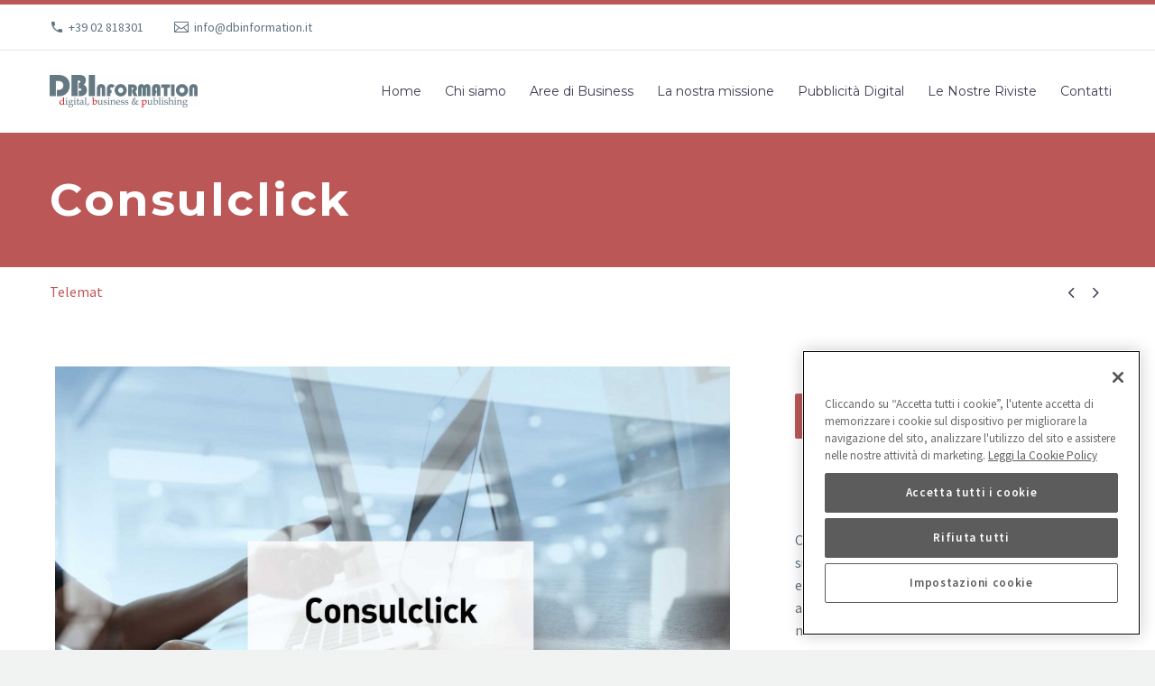

--- FILE ---
content_type: text/html; charset=UTF-8
request_url: https://www.dbinformation.it/pf/consulclick/
body_size: 21752
content:
<!DOCTYPE html>
<!--[if IE 7]>
<html class="ie ie7" lang="it-IT" xmlns:og="http://ogp.me/ns#" xmlns:fb="http://ogp.me/ns/fb#">
<![endif]-->
<!--[if IE 8]>
<html class="ie ie8" lang="it-IT" xmlns:og="http://ogp.me/ns#" xmlns:fb="http://ogp.me/ns/fb#">
<![endif]-->
<!--[if !(IE 7) | !(IE 8) ]><!-->
<html lang="it-IT" xmlns:og="http://ogp.me/ns#" xmlns:fb="http://ogp.me/ns/fb#">
<!--<![endif]-->
<head>
	<meta charset="UTF-8">
	<meta name="viewport" content="width=device-width, initial-scale=1.0" />
	<link rel="profile" href="http://gmpg.org/xfn/11">
	<link rel="pingback" href="https://www.dbinformation.it/xmlrpc.php">
	<meta name='robots' content='index, follow, max-image-preview:large, max-snippet:-1, max-video-preview:-1' />

<!-- Google Tag Manager for WordPress by gtm4wp.com -->
<script data-cfasync="false" data-pagespeed-no-defer>
	var gtm4wp_datalayer_name = "dataLayer";
	var dataLayer = dataLayer || [];
</script>
<!-- End Google Tag Manager for WordPress by gtm4wp.com -->
	<!-- This site is optimized with the Yoast SEO plugin v23.6 - https://yoast.com/wordpress/plugins/seo/ -->
	<title>Consulclick - DBInformation</title>
	<link rel="canonical" href="https://www.dbinformation.it/pf/consulclick/" />
	<meta property="og:locale" content="it_IT" />
	<meta property="og:type" content="article" />
	<meta property="og:title" content="Consulclick - DBInformation" />
	<meta property="og:url" content="https://www.dbinformation.it/pf/consulclick/" />
	<meta property="og:site_name" content="DBInformation" />
	<meta property="article:modified_time" content="2017-12-18T16:23:41+00:00" />
	<meta property="og:image" content="https://www.dbinformation.it/wp-content/uploads/2017/12/dettaglio-CONSULCLICK.jpg" />
	<meta property="og:image:width" content="2000" />
	<meta property="og:image:height" content="1400" />
	<meta property="og:image:type" content="image/jpeg" />
	<meta name="twitter:card" content="summary_large_image" />
	<meta name="twitter:label1" content="Est. reading time" />
	<meta name="twitter:data1" content="2 minuti" />
	<script type="application/ld+json" class="yoast-schema-graph">{"@context":"https://schema.org","@graph":[{"@type":"WebPage","@id":"https://www.dbinformation.it/pf/consulclick/","url":"https://www.dbinformation.it/pf/consulclick/","name":"Consulclick - DBInformation","isPartOf":{"@id":"https://www.dbinformation.it/#website"},"primaryImageOfPage":{"@id":"https://www.dbinformation.it/pf/consulclick/#primaryimage"},"image":{"@id":"https://www.dbinformation.it/pf/consulclick/#primaryimage"},"thumbnailUrl":"https://s3.eu-south-1.amazonaws.com/wp.cluster05.dbinformation.it/wp-content/uploads/dettaglio-CONSULCLICK.jpg","datePublished":"2017-12-18T16:23:00+00:00","dateModified":"2017-12-18T16:23:41+00:00","breadcrumb":{"@id":"https://www.dbinformation.it/pf/consulclick/#breadcrumb"},"inLanguage":"it-IT","potentialAction":[{"@type":"ReadAction","target":["https://www.dbinformation.it/pf/consulclick/"]}]},{"@type":"ImageObject","inLanguage":"it-IT","@id":"https://www.dbinformation.it/pf/consulclick/#primaryimage","url":"https://s3.eu-south-1.amazonaws.com/wp.cluster05.dbinformation.it/wp-content/uploads/dettaglio-CONSULCLICK.jpg","contentUrl":"https://s3.eu-south-1.amazonaws.com/wp.cluster05.dbinformation.it/wp-content/uploads/dettaglio-CONSULCLICK.jpg","width":2000,"height":1400},{"@type":"BreadcrumbList","@id":"https://www.dbinformation.it/pf/consulclick/#breadcrumb","itemListElement":[{"@type":"ListItem","position":1,"name":"Home","item":"https://www.dbinformation.it/"},{"@type":"ListItem","position":2,"name":"Consulclick"}]},{"@type":"WebSite","@id":"https://www.dbinformation.it/#website","url":"https://www.dbinformation.it/","name":"DBInformation","description":"","potentialAction":[{"@type":"SearchAction","target":{"@type":"EntryPoint","urlTemplate":"https://www.dbinformation.it/?s={search_term_string}"},"query-input":{"@type":"PropertyValueSpecification","valueRequired":true,"valueName":"search_term_string"}}],"inLanguage":"it-IT"}]}</script>
	<!-- / Yoast SEO plugin. -->


<link rel='dns-prefetch' href='//www.dbinformation.it' />
<link rel='dns-prefetch' href='//fonts.googleapis.com' />
<link rel="alternate" type="application/rss+xml" title="DBInformation &raquo; Feed" href="https://www.dbinformation.it/feed/" />
<link rel="alternate" type="application/rss+xml" title="DBInformation &raquo; Feed dei commenti" href="https://www.dbinformation.it/comments/feed/" />
		<!-- This site uses the Google Analytics by MonsterInsights plugin v9.1.1 - Using Analytics tracking - https://www.monsterinsights.com/ -->
		<!-- Note: MonsterInsights is not currently configured on this site. The site owner needs to authenticate with Google Analytics in the MonsterInsights settings panel. -->
					<!-- No tracking code set -->
				<!-- / Google Analytics by MonsterInsights -->
		<script type="text/javascript">
/* <![CDATA[ */
window._wpemojiSettings = {"baseUrl":"https:\/\/s.w.org\/images\/core\/emoji\/15.0.3\/72x72\/","ext":".png","svgUrl":"https:\/\/s.w.org\/images\/core\/emoji\/15.0.3\/svg\/","svgExt":".svg","source":{"concatemoji":"https:\/\/www.dbinformation.it\/wp-includes\/js\/wp-emoji-release.min.js?ver=6.6.2"}};
/*! This file is auto-generated */
!function(i,n){var o,s,e;function c(e){try{var t={supportTests:e,timestamp:(new Date).valueOf()};sessionStorage.setItem(o,JSON.stringify(t))}catch(e){}}function p(e,t,n){e.clearRect(0,0,e.canvas.width,e.canvas.height),e.fillText(t,0,0);var t=new Uint32Array(e.getImageData(0,0,e.canvas.width,e.canvas.height).data),r=(e.clearRect(0,0,e.canvas.width,e.canvas.height),e.fillText(n,0,0),new Uint32Array(e.getImageData(0,0,e.canvas.width,e.canvas.height).data));return t.every(function(e,t){return e===r[t]})}function u(e,t,n){switch(t){case"flag":return n(e,"\ud83c\udff3\ufe0f\u200d\u26a7\ufe0f","\ud83c\udff3\ufe0f\u200b\u26a7\ufe0f")?!1:!n(e,"\ud83c\uddfa\ud83c\uddf3","\ud83c\uddfa\u200b\ud83c\uddf3")&&!n(e,"\ud83c\udff4\udb40\udc67\udb40\udc62\udb40\udc65\udb40\udc6e\udb40\udc67\udb40\udc7f","\ud83c\udff4\u200b\udb40\udc67\u200b\udb40\udc62\u200b\udb40\udc65\u200b\udb40\udc6e\u200b\udb40\udc67\u200b\udb40\udc7f");case"emoji":return!n(e,"\ud83d\udc26\u200d\u2b1b","\ud83d\udc26\u200b\u2b1b")}return!1}function f(e,t,n){var r="undefined"!=typeof WorkerGlobalScope&&self instanceof WorkerGlobalScope?new OffscreenCanvas(300,150):i.createElement("canvas"),a=r.getContext("2d",{willReadFrequently:!0}),o=(a.textBaseline="top",a.font="600 32px Arial",{});return e.forEach(function(e){o[e]=t(a,e,n)}),o}function t(e){var t=i.createElement("script");t.src=e,t.defer=!0,i.head.appendChild(t)}"undefined"!=typeof Promise&&(o="wpEmojiSettingsSupports",s=["flag","emoji"],n.supports={everything:!0,everythingExceptFlag:!0},e=new Promise(function(e){i.addEventListener("DOMContentLoaded",e,{once:!0})}),new Promise(function(t){var n=function(){try{var e=JSON.parse(sessionStorage.getItem(o));if("object"==typeof e&&"number"==typeof e.timestamp&&(new Date).valueOf()<e.timestamp+604800&&"object"==typeof e.supportTests)return e.supportTests}catch(e){}return null}();if(!n){if("undefined"!=typeof Worker&&"undefined"!=typeof OffscreenCanvas&&"undefined"!=typeof URL&&URL.createObjectURL&&"undefined"!=typeof Blob)try{var e="postMessage("+f.toString()+"("+[JSON.stringify(s),u.toString(),p.toString()].join(",")+"));",r=new Blob([e],{type:"text/javascript"}),a=new Worker(URL.createObjectURL(r),{name:"wpTestEmojiSupports"});return void(a.onmessage=function(e){c(n=e.data),a.terminate(),t(n)})}catch(e){}c(n=f(s,u,p))}t(n)}).then(function(e){for(var t in e)n.supports[t]=e[t],n.supports.everything=n.supports.everything&&n.supports[t],"flag"!==t&&(n.supports.everythingExceptFlag=n.supports.everythingExceptFlag&&n.supports[t]);n.supports.everythingExceptFlag=n.supports.everythingExceptFlag&&!n.supports.flag,n.DOMReady=!1,n.readyCallback=function(){n.DOMReady=!0}}).then(function(){return e}).then(function(){var e;n.supports.everything||(n.readyCallback(),(e=n.source||{}).concatemoji?t(e.concatemoji):e.wpemoji&&e.twemoji&&(t(e.twemoji),t(e.wpemoji)))}))}((window,document),window._wpemojiSettings);
/* ]]> */
</script>
<link rel='stylesheet' id='vc_material-css' href='https://www.dbinformation.it/wp-content/themes/thegem/css/icons-material.css?ver=5.6.1' type='text/css' media='all' />
<link rel='stylesheet' id='layerslider-css' href='https://www.dbinformation.it/wp-content/plugins/LayerSlider/assets/static/layerslider/css/layerslider.css?ver=7.5.0' type='text/css' media='all' />
<link rel='stylesheet' id='thegem-preloader-css' href='https://www.dbinformation.it/wp-content/themes/thegem/css/thegem-preloader.css?ver=5.6.1' type='text/css' media='all' />
<style id='thegem-preloader-inline-css' type='text/css'>

		body:not(.compose-mode) .gem-icon-style-gradient span,
		body:not(.compose-mode) .gem-icon .gem-icon-half-1,
		body:not(.compose-mode) .gem-icon .gem-icon-half-2 {
			opacity: 0 !important;
			}
</style>
<link rel='stylesheet' id='thegem-reset-css' href='https://www.dbinformation.it/wp-content/themes/thegem/css/thegem-reset.css?ver=5.6.1' type='text/css' media='all' />
<link rel='stylesheet' id='thegem-grid-css' href='https://www.dbinformation.it/wp-content/themes/thegem/css/thegem-grid.css?ver=5.6.1' type='text/css' media='all' />
<link rel='stylesheet' id='thegem-header-css' href='https://www.dbinformation.it/wp-content/themes/thegem/css/thegem-header.css?ver=5.6.1' type='text/css' media='all' />
<link rel='stylesheet' id='thegem-style-css' href='https://www.dbinformation.it/wp-content/themes/thegem/style.css?ver=6.6.2' type='text/css' media='all' />
<link rel='stylesheet' id='thegem-widgets-css' href='https://www.dbinformation.it/wp-content/themes/thegem/css/thegem-widgets.css?ver=5.6.1' type='text/css' media='all' />
<link rel='stylesheet' id='thegem-new-css-css' href='https://www.dbinformation.it/wp-content/themes/thegem/css/thegem-new-css.css?ver=5.6.1' type='text/css' media='all' />
<link rel='stylesheet' id='perevazka-css-css-css' href='https://www.dbinformation.it/wp-content/themes/thegem/css/thegem-perevazka-css.css?ver=5.6.1' type='text/css' media='all' />
<link rel='stylesheet' id='thegem-google-fonts-css' href='//fonts.googleapis.com/css?family=Source+Sans+Pro%3A200%2C200italic%2C300%2C300italic%2C400%2C400italic%2C600%2C600italic%2C700%2C700italic%2C900%2C900italic%7CMontserrat%3A100%2C200%2C300%2C400%2C500%2C600%2C700%2C800%2C900%2C100italic%2C200italic%2C300italic%2C400italic%2C500italic%2C600italic%2C700italic%2C800italic%2C900italic&#038;subset=cyrillic%2Ccyrillic-ext%2Cgreek%2Cgreek-ext%2Clatin%2Clatin-ext%2Cvietnamese&#038;ver=6.6.2' type='text/css' media='all' />
<link rel='stylesheet' id='thegem-custom-css' href='https://www.dbinformation.it/wp-content/themes/thegem/css/custom-tAuOAkv0.css?ver=5.6.1' type='text/css' media='all' />
<style id='thegem-custom-inline-css' type='text/css'>
.vc_custom_1513261294784{margin-top: 0px !important;margin-bottom: 0px !important;padding-top: 30px !important;padding-bottom: 30px !important;background-color: #222222 !important;}.vc_custom_1513261622884{margin-top: 0px !important;margin-bottom: 0px !important;padding-top: 5px !important;padding-bottom: 5px !important;background-color: #0a0a0a !important;}.vc_custom_1513350217896{margin-top: 0px !important;margin-bottom: 0px !important;padding-top: 0px !important;padding-bottom: 0px !important;}.vc_custom_1532592267125{margin-top: 0px !important;margin-bottom: 0px !important;padding-top: 0px !important;padding-bottom: 0px !important;}
#page-title {background-color: #bb5857;padding-top: 40px;padding-bottom: 40px;}#page-title h1,#page-title .title-rich-content {color: #ffffff;}.page-title-excerpt {color: #ffffff;margin-top: 18px;}#page-title .page-title-title {}#page-title .page-title-title .styled-subtitle.light,#page-title .page-title-excerpt .styled-subtitle.light{ font-family: var(--thegem-to-light-title-font-family); font-style: normal; font-weight: normal;}#page-title .page-title-title .title-main-menu,#page-title .page-title-excerpt .title-main-menu{ font-family: var(--thegem-to-menu-font-family); font-style: var(--thegem-to-menu-font-style); font-weight: var(--thegem-to-menu-font-weight); text-transform: var(--thegem-to-menu-text-transform); font-size: var(--thegem-to-menu-font-size); line-height: var(--thegem-to-menu-line-height); letter-spacing: var(--thegem-to-menu-letter-spacing, 0);}#page-title .page-title-title .title-main-menu.light,#page-title .page-title-excerpt .title-main-menu.light{ font-family: var(--thegem-to-light-title-font-family); font-style: normal; font-weight: normal;}#page-title .page-title-title .title-body,#page-title .page-title-excerpt .title-body{ font-family: var(--thegem-to-body-font-family); font-style: var(--thegem-to-body-font-style); font-weight: var(--thegem-to-body-font-weight); text-transform: var(--thegem-to-body-text-transform, none); font-size: var(--thegem-to-body-font-size); line-height: var(--thegem-to-body-line-height); letter-spacing: var(--thegem-to-body-letter-spacing);}#page-title .page-title-title .title-body.light,#page-title .page-title-excerpt .title-body.light{ font-family: var(--thegem-to-light-title-font-family); font-style: normal; font-weight: normal;}#page-title .page-title-title .title-tiny-body,#page-title .page-title-excerpt .title-tiny-body{ font-family: var(--thegem-to-body-tiny-font-family); font-style: var(--thegem-to-body-tiny-font-style); font-weight: var(--thegem-to-body-tiny-font-weight); text-transform: var(--thegem-to-body-tiny-text-transform, none); font-size: var(--thegem-to-body-tiny-font-size); line-height: var(--thegem-to-body-tiny-line-height); letter-spacing: var(--thegem-to-body-tiny-letter-spacing);}#page-title .page-title-title .title-tiny-body.light,#page-title .page-title-excerpt .title-tiny-body.light{ font-family: var(--thegem-to-light-title-font-family); font-style: normal; font-weight: normal;}.page-title-inner,body .breadcrumbs{padding-left: 0px;padding-right: 0px;}body .page-title-block .breadcrumbs-container{	text-align: left;}.page-breadcrumbs ul li a,.page-breadcrumbs ul li:not(:last-child):after{	color: #99A9B5FF;}.page-breadcrumbs ul li{	color: #3C3950FF;}.page-breadcrumbs ul li a:hover{	color: #3C3950FF;}.block-content {padding-top: 0px;}.block-content:last-of-type {padding-bottom: 0px;}#top-area {	display: block;}@media (max-width: 991px) {#page-title {padding-top: 40px;padding-bottom: 40px;}.page-title-inner, body .breadcrumbs{padding-left: 0px;padding-right: 0px;}.page-title-excerpt {margin-top: 18px;}#page-title .page-title-title {margin-top: 0px;}.block-content {}.block-content:last-of-type {}#top-area {	display: block;}}@media (max-width: 767px) {#page-title {padding-top: 40px;padding-bottom: 40px;}.page-title-inner,body .breadcrumbs{padding-left: 0px;padding-right: 0px;}.page-title-excerpt {margin-top: 18px;}#page-title .page-title-title {margin-top: 0px;}.block-content {}.block-content:last-of-type {}#top-area {	display: none;}}
</style>
<link rel='stylesheet' id='js_composer_front-css' href='https://www.dbinformation.it/wp-content/plugins/js_composer/assets/css/js_composer.min.css?ver=6.9.0' type='text/css' media='all' />
<link rel='stylesheet' id='thegem_js_composer_front-css' href='https://www.dbinformation.it/wp-content/themes/thegem/css/thegem-js_composer_columns.css?ver=5.6.1' type='text/css' media='all' />
<link rel='stylesheet' id='thegem-additional-blog-1-css' href='https://www.dbinformation.it/wp-content/themes/thegem/css/thegem-additional-blog-1.css?ver=5.6.1' type='text/css' media='all' />
<link rel='stylesheet' id='jquery-fancybox-css' href='https://www.dbinformation.it/wp-content/themes/thegem/js/fancyBox/jquery.fancybox.min.css?ver=5.6.1' type='text/css' media='all' />
<link rel='stylesheet' id='thegem-vc_elements-css' href='https://www.dbinformation.it/wp-content/themes/thegem/css/thegem-vc_elements.css?ver=5.6.1' type='text/css' media='all' />
<link rel='stylesheet' id='thegem-hovers-css' href='https://www.dbinformation.it/wp-content/themes/thegem/css/thegem-hovers.css?ver=5.6.1' type='text/css' media='all' />
<link rel='stylesheet' id='thegem-portfolio-css' href='https://www.dbinformation.it/wp-content/themes/thegem/css/thegem-portfolio.css?ver=5.6.1' type='text/css' media='all' />
<style id='wp-emoji-styles-inline-css' type='text/css'>

	img.wp-smiley, img.emoji {
		display: inline !important;
		border: none !important;
		box-shadow: none !important;
		height: 1em !important;
		width: 1em !important;
		margin: 0 0.07em !important;
		vertical-align: -0.1em !important;
		background: none !important;
		padding: 0 !important;
	}
</style>
<link rel='stylesheet' id='wp-block-library-css' href='https://www.dbinformation.it/wp-includes/css/dist/block-library/style.min.css?ver=6.6.2' type='text/css' media='all' />
<style id='classic-theme-styles-inline-css' type='text/css'>
/*! This file is auto-generated */
.wp-block-button__link{color:#fff;background-color:#32373c;border-radius:9999px;box-shadow:none;text-decoration:none;padding:calc(.667em + 2px) calc(1.333em + 2px);font-size:1.125em}.wp-block-file__button{background:#32373c;color:#fff;text-decoration:none}
</style>
<style id='global-styles-inline-css' type='text/css'>
:root{--wp--preset--aspect-ratio--square: 1;--wp--preset--aspect-ratio--4-3: 4/3;--wp--preset--aspect-ratio--3-4: 3/4;--wp--preset--aspect-ratio--3-2: 3/2;--wp--preset--aspect-ratio--2-3: 2/3;--wp--preset--aspect-ratio--16-9: 16/9;--wp--preset--aspect-ratio--9-16: 9/16;--wp--preset--color--black: #000000;--wp--preset--color--cyan-bluish-gray: #abb8c3;--wp--preset--color--white: #ffffff;--wp--preset--color--pale-pink: #f78da7;--wp--preset--color--vivid-red: #cf2e2e;--wp--preset--color--luminous-vivid-orange: #ff6900;--wp--preset--color--luminous-vivid-amber: #fcb900;--wp--preset--color--light-green-cyan: #7bdcb5;--wp--preset--color--vivid-green-cyan: #00d084;--wp--preset--color--pale-cyan-blue: #8ed1fc;--wp--preset--color--vivid-cyan-blue: #0693e3;--wp--preset--color--vivid-purple: #9b51e0;--wp--preset--gradient--vivid-cyan-blue-to-vivid-purple: linear-gradient(135deg,rgba(6,147,227,1) 0%,rgb(155,81,224) 100%);--wp--preset--gradient--light-green-cyan-to-vivid-green-cyan: linear-gradient(135deg,rgb(122,220,180) 0%,rgb(0,208,130) 100%);--wp--preset--gradient--luminous-vivid-amber-to-luminous-vivid-orange: linear-gradient(135deg,rgba(252,185,0,1) 0%,rgba(255,105,0,1) 100%);--wp--preset--gradient--luminous-vivid-orange-to-vivid-red: linear-gradient(135deg,rgba(255,105,0,1) 0%,rgb(207,46,46) 100%);--wp--preset--gradient--very-light-gray-to-cyan-bluish-gray: linear-gradient(135deg,rgb(238,238,238) 0%,rgb(169,184,195) 100%);--wp--preset--gradient--cool-to-warm-spectrum: linear-gradient(135deg,rgb(74,234,220) 0%,rgb(151,120,209) 20%,rgb(207,42,186) 40%,rgb(238,44,130) 60%,rgb(251,105,98) 80%,rgb(254,248,76) 100%);--wp--preset--gradient--blush-light-purple: linear-gradient(135deg,rgb(255,206,236) 0%,rgb(152,150,240) 100%);--wp--preset--gradient--blush-bordeaux: linear-gradient(135deg,rgb(254,205,165) 0%,rgb(254,45,45) 50%,rgb(107,0,62) 100%);--wp--preset--gradient--luminous-dusk: linear-gradient(135deg,rgb(255,203,112) 0%,rgb(199,81,192) 50%,rgb(65,88,208) 100%);--wp--preset--gradient--pale-ocean: linear-gradient(135deg,rgb(255,245,203) 0%,rgb(182,227,212) 50%,rgb(51,167,181) 100%);--wp--preset--gradient--electric-grass: linear-gradient(135deg,rgb(202,248,128) 0%,rgb(113,206,126) 100%);--wp--preset--gradient--midnight: linear-gradient(135deg,rgb(2,3,129) 0%,rgb(40,116,252) 100%);--wp--preset--font-size--small: 13px;--wp--preset--font-size--medium: 20px;--wp--preset--font-size--large: 36px;--wp--preset--font-size--x-large: 42px;--wp--preset--spacing--20: 0.44rem;--wp--preset--spacing--30: 0.67rem;--wp--preset--spacing--40: 1rem;--wp--preset--spacing--50: 1.5rem;--wp--preset--spacing--60: 2.25rem;--wp--preset--spacing--70: 3.38rem;--wp--preset--spacing--80: 5.06rem;--wp--preset--shadow--natural: 6px 6px 9px rgba(0, 0, 0, 0.2);--wp--preset--shadow--deep: 12px 12px 50px rgba(0, 0, 0, 0.4);--wp--preset--shadow--sharp: 6px 6px 0px rgba(0, 0, 0, 0.2);--wp--preset--shadow--outlined: 6px 6px 0px -3px rgba(255, 255, 255, 1), 6px 6px rgba(0, 0, 0, 1);--wp--preset--shadow--crisp: 6px 6px 0px rgba(0, 0, 0, 1);}:where(.is-layout-flex){gap: 0.5em;}:where(.is-layout-grid){gap: 0.5em;}body .is-layout-flex{display: flex;}.is-layout-flex{flex-wrap: wrap;align-items: center;}.is-layout-flex > :is(*, div){margin: 0;}body .is-layout-grid{display: grid;}.is-layout-grid > :is(*, div){margin: 0;}:where(.wp-block-columns.is-layout-flex){gap: 2em;}:where(.wp-block-columns.is-layout-grid){gap: 2em;}:where(.wp-block-post-template.is-layout-flex){gap: 1.25em;}:where(.wp-block-post-template.is-layout-grid){gap: 1.25em;}.has-black-color{color: var(--wp--preset--color--black) !important;}.has-cyan-bluish-gray-color{color: var(--wp--preset--color--cyan-bluish-gray) !important;}.has-white-color{color: var(--wp--preset--color--white) !important;}.has-pale-pink-color{color: var(--wp--preset--color--pale-pink) !important;}.has-vivid-red-color{color: var(--wp--preset--color--vivid-red) !important;}.has-luminous-vivid-orange-color{color: var(--wp--preset--color--luminous-vivid-orange) !important;}.has-luminous-vivid-amber-color{color: var(--wp--preset--color--luminous-vivid-amber) !important;}.has-light-green-cyan-color{color: var(--wp--preset--color--light-green-cyan) !important;}.has-vivid-green-cyan-color{color: var(--wp--preset--color--vivid-green-cyan) !important;}.has-pale-cyan-blue-color{color: var(--wp--preset--color--pale-cyan-blue) !important;}.has-vivid-cyan-blue-color{color: var(--wp--preset--color--vivid-cyan-blue) !important;}.has-vivid-purple-color{color: var(--wp--preset--color--vivid-purple) !important;}.has-black-background-color{background-color: var(--wp--preset--color--black) !important;}.has-cyan-bluish-gray-background-color{background-color: var(--wp--preset--color--cyan-bluish-gray) !important;}.has-white-background-color{background-color: var(--wp--preset--color--white) !important;}.has-pale-pink-background-color{background-color: var(--wp--preset--color--pale-pink) !important;}.has-vivid-red-background-color{background-color: var(--wp--preset--color--vivid-red) !important;}.has-luminous-vivid-orange-background-color{background-color: var(--wp--preset--color--luminous-vivid-orange) !important;}.has-luminous-vivid-amber-background-color{background-color: var(--wp--preset--color--luminous-vivid-amber) !important;}.has-light-green-cyan-background-color{background-color: var(--wp--preset--color--light-green-cyan) !important;}.has-vivid-green-cyan-background-color{background-color: var(--wp--preset--color--vivid-green-cyan) !important;}.has-pale-cyan-blue-background-color{background-color: var(--wp--preset--color--pale-cyan-blue) !important;}.has-vivid-cyan-blue-background-color{background-color: var(--wp--preset--color--vivid-cyan-blue) !important;}.has-vivid-purple-background-color{background-color: var(--wp--preset--color--vivid-purple) !important;}.has-black-border-color{border-color: var(--wp--preset--color--black) !important;}.has-cyan-bluish-gray-border-color{border-color: var(--wp--preset--color--cyan-bluish-gray) !important;}.has-white-border-color{border-color: var(--wp--preset--color--white) !important;}.has-pale-pink-border-color{border-color: var(--wp--preset--color--pale-pink) !important;}.has-vivid-red-border-color{border-color: var(--wp--preset--color--vivid-red) !important;}.has-luminous-vivid-orange-border-color{border-color: var(--wp--preset--color--luminous-vivid-orange) !important;}.has-luminous-vivid-amber-border-color{border-color: var(--wp--preset--color--luminous-vivid-amber) !important;}.has-light-green-cyan-border-color{border-color: var(--wp--preset--color--light-green-cyan) !important;}.has-vivid-green-cyan-border-color{border-color: var(--wp--preset--color--vivid-green-cyan) !important;}.has-pale-cyan-blue-border-color{border-color: var(--wp--preset--color--pale-cyan-blue) !important;}.has-vivid-cyan-blue-border-color{border-color: var(--wp--preset--color--vivid-cyan-blue) !important;}.has-vivid-purple-border-color{border-color: var(--wp--preset--color--vivid-purple) !important;}.has-vivid-cyan-blue-to-vivid-purple-gradient-background{background: var(--wp--preset--gradient--vivid-cyan-blue-to-vivid-purple) !important;}.has-light-green-cyan-to-vivid-green-cyan-gradient-background{background: var(--wp--preset--gradient--light-green-cyan-to-vivid-green-cyan) !important;}.has-luminous-vivid-amber-to-luminous-vivid-orange-gradient-background{background: var(--wp--preset--gradient--luminous-vivid-amber-to-luminous-vivid-orange) !important;}.has-luminous-vivid-orange-to-vivid-red-gradient-background{background: var(--wp--preset--gradient--luminous-vivid-orange-to-vivid-red) !important;}.has-very-light-gray-to-cyan-bluish-gray-gradient-background{background: var(--wp--preset--gradient--very-light-gray-to-cyan-bluish-gray) !important;}.has-cool-to-warm-spectrum-gradient-background{background: var(--wp--preset--gradient--cool-to-warm-spectrum) !important;}.has-blush-light-purple-gradient-background{background: var(--wp--preset--gradient--blush-light-purple) !important;}.has-blush-bordeaux-gradient-background{background: var(--wp--preset--gradient--blush-bordeaux) !important;}.has-luminous-dusk-gradient-background{background: var(--wp--preset--gradient--luminous-dusk) !important;}.has-pale-ocean-gradient-background{background: var(--wp--preset--gradient--pale-ocean) !important;}.has-electric-grass-gradient-background{background: var(--wp--preset--gradient--electric-grass) !important;}.has-midnight-gradient-background{background: var(--wp--preset--gradient--midnight) !important;}.has-small-font-size{font-size: var(--wp--preset--font-size--small) !important;}.has-medium-font-size{font-size: var(--wp--preset--font-size--medium) !important;}.has-large-font-size{font-size: var(--wp--preset--font-size--large) !important;}.has-x-large-font-size{font-size: var(--wp--preset--font-size--x-large) !important;}
:where(.wp-block-post-template.is-layout-flex){gap: 1.25em;}:where(.wp-block-post-template.is-layout-grid){gap: 1.25em;}
:where(.wp-block-columns.is-layout-flex){gap: 2em;}:where(.wp-block-columns.is-layout-grid){gap: 2em;}
:root :where(.wp-block-pullquote){font-size: 1.5em;line-height: 1.6;}
</style>
<link rel='stylesheet' id='tc-front-css' href='https://www.dbinformation.it/wp-content/plugins/tickera/css/front.css?ver=3.4.9.7' type='text/css' media='all' />
<link rel='stylesheet' id='tc-elementor-sc-popup-css' href='https://www.dbinformation.it/wp-content/plugins/tickera/css/elementor-sc-popup.css?ver=3.4.9.7' type='text/css' media='all' />
<link rel='stylesheet' id='font-awesome-css' href='https://www.dbinformation.it/wp-content/plugins/tickera/css/font-awesome.min.css?ver=3.4.9.7' type='text/css' media='all' />
<link rel='stylesheet' id='contact-form-7-css' href='https://www.dbinformation.it/wp-content/plugins/contact-form-7/includes/css/styles.css?ver=5.9.8' type='text/css' media='all' />
<link rel='stylesheet' id='tc_custom_fields-fields-front-css' href='https://www.dbinformation.it/wp-content/plugins/custom-forms/css/front.css?ver=1.2.5.1' type='text/css' media='all' />
<link rel='stylesheet' id='wpcf7-redirect-script-frontend-css' href='https://www.dbinformation.it/wp-content/plugins/wpcf7-redirect/build/css/wpcf7-redirect-frontend.min.css?ver=1.1' type='text/css' media='all' />
<script type="text/javascript">function fullHeightRow() {
			var fullHeight,
				offsetTop,
				element = document.getElementsByClassName('vc_row-o-full-height')[0];
			if (element) {
				fullHeight = window.innerHeight;
				offsetTop = window.pageYOffset + element.getBoundingClientRect().top;
				if (offsetTop < fullHeight) {
					fullHeight = 100 - offsetTop / (fullHeight / 100);
					element.style.minHeight = fullHeight + 'vh'
				}
			}
		}</script><script type="text/javascript" src="https://www.dbinformation.it/wp-includes/js/jquery/jquery.min.js?ver=3.7.1" id="jquery-core-js"></script>
<script type="text/javascript" src="https://www.dbinformation.it/wp-includes/js/jquery/jquery-migrate.min.js?ver=3.4.1" id="jquery-migrate-js"></script>
<script type="text/javascript" id="tc-cart-js-extra">
/* <![CDATA[ */
var tc_ajax = {"ajaxUrl":"https:\/\/www.dbinformation.it\/wp-admin\/admin-ajax.php","empty_cart_message":"Are you sure you want to remove all tickets from your cart?","success_message":"Ticket Added!","imgUrl":"https:\/\/www.dbinformation.it\/wp-content\/plugins\/tickera\/images\/ajax-loader.gif","addingMsg":"Adding ticket to cart...","outMsg":"In Your Cart","cart_url":"https:\/\/www.dbinformation.it\/carrello-biglietti\/","update_cart_message":"Please update your cart before to proceed.","empty_cart_confirmation":"Please confirm to remove all of the items from your cart.","tc_provide_your_details":"In order to continue you need to agree to provide your details.","tc_gateway_collection_data":"","tc_error_message":"Only customers aged 16 or older are permitted for purchase on this website","tc_show_age_check":"no","tc_field_error":"This field is required *","alphanumeric_characters_only":"Please use alphanumeric characters only."};
/* ]]> */
</script>
<script type="text/javascript" src="https://www.dbinformation.it/wp-content/plugins/tickera/js/cart.js?ver=3.4.9.7" id="tc-cart-js"></script>
<!--[if lt IE 9]>
<script type="text/javascript" src="https://www.dbinformation.it/wp-content/themes/thegem/js/html5.js?ver=5.6.1" id="html5-js"></script>
<![endif]-->
<script type="text/javascript" src="https://www.dbinformation.it/wp-content/plugins/tickera/js/jquery.validate.min.js?ver=3.4.9.7" id="tc-jquery-validate-js"></script>
<meta name="generator" content="Powered by LayerSlider 7.5.0 - Build Heros, Sliders, and Popups. Create Animations and Beautiful, Rich Web Content as Easy as Never Before on WordPress." />
<!-- LayerSlider updates and docs at: https://layerslider.com -->
<link rel="https://api.w.org/" href="https://www.dbinformation.it/wp-json/" /><link rel="EditURI" type="application/rsd+xml" title="RSD" href="https://www.dbinformation.it/xmlrpc.php?rsd" />
<meta name="generator" content="WordPress 6.6.2" />
<link rel='shortlink' href='https://www.dbinformation.it/?p=370' />
<link rel="alternate" title="oEmbed (JSON)" type="application/json+oembed" href="https://www.dbinformation.it/wp-json/oembed/1.0/embed?url=https%3A%2F%2Fwww.dbinformation.it%2Fpf%2Fconsulclick%2F" />
<link rel="alternate" title="oEmbed (XML)" type="text/xml+oembed" href="https://www.dbinformation.it/wp-json/oembed/1.0/embed?url=https%3A%2F%2Fwww.dbinformation.it%2Fpf%2Fconsulclick%2F&#038;format=xml" />



<!-- Google Tag Manager for WordPress by gtm4wp.com -->
<!-- GTM Container placement set to automatic -->
<script data-cfasync="false" data-pagespeed-no-defer type="text/javascript">
	var dataLayer_content = {"pagePostType":"thegem_pf_item","pagePostType2":"single-thegem_pf_item","pagePostAuthor":"Lucia Ruggiero"};
	dataLayer.push( dataLayer_content );
</script>
<script data-cfasync="false">
(function(w,d,s,l,i){w[l]=w[l]||[];w[l].push({'gtm.start':
new Date().getTime(),event:'gtm.js'});var f=d.getElementsByTagName(s)[0],
j=d.createElement(s),dl=l!='dataLayer'?'&l='+l:'';j.async=true;j.src=
'//www.googletagmanager.com/gtm.js?id='+i+dl;f.parentNode.insertBefore(j,f);
})(window,document,'script','dataLayer','GTM-W9SXT3D');
</script>
<!-- End Google Tag Manager for WordPress by gtm4wp.com --><style type="text/css">.recentcomments a{display:inline !important;padding:0 !important;margin:0 !important;}</style><meta name="generator" content="Powered by WPBakery Page Builder - drag and drop page builder for WordPress."/>
<link rel="icon" href="https://www.dbinformation.it/wp-content/uploads/2017/12/favicon.gif" sizes="32x32" />
<link rel="icon" href="https://www.dbinformation.it/wp-content/uploads/2017/12/favicon.gif" sizes="192x192" />
<link rel="apple-touch-icon" href="https://www.dbinformation.it/wp-content/uploads/2017/12/favicon.gif" />
<meta name="msapplication-TileImage" content="https://www.dbinformation.it/wp-content/uploads/2017/12/favicon.gif" />
<script>if(document.querySelector('[data-type="vc_custom-css"]')) {document.head.appendChild(document.querySelector('[data-type="vc_custom-css"]'));}</script>		<style type="text/css" id="wp-custom-css">
			h3,h2,h1 {
	text-transform: none;
}
.preloader{height:0!important;
display:none;}
.gem-counter-number {
	font-size: 40px;
}

.gem-counter-text {
	font-size: 18px;
	font-weight: bold;
	line-height: 30px
}

#top-area {
	border-bottom: 1px solid rgba(00,00,00,0.1);
}

article:not(.type-page) > .entry-content.post-content {
	margin-bottom: 0px;
}

.filed-wrapper {
	width: 33.33%;
	float: left;
	padding: 15px;
}
.filed-wrapper input {
	width: 100%;
}

.message-wrapper input {
	width: 100%;
}
.message-wrapper {
	width: 100%;
	padding: 15px;
	display: block;
	overflow: hidden;
}

.message-wrapper label {
	width: 100%;
}

.message-wrapper span {
	width: 100%;
}

.message-wrapper textarea {
	width: 100%;
}

.submit-wrapper {
	padding: 15px;
}

.submit-wrapper input {
	font-weight: lighter;
}

.vc_btn3.vc_btn3-color-danger.vc_btn3-style-modern,
.vc_btn3.vc_btn3-color-danger.vc_btn3-style-modern:active,
.vc_btn3.vc_btn3-color-danger.vc_btn3-style-modern:focus,
.vc_btn3.vc_btn3-color-danger.vc_btn3-style-modern:visited
{
	background-color: #bb5857;
	border-color: #9f4140;
	background-image: none;
}

.vc_btn3.vc_btn3-color-danger.vc_btn3-style-modern:hover
{
	background-color: #9f4140;
	border-color: #9f4140;
}

.vc_sep_holder.vc_sep_holder_l {
	padding: 0px;
}

.wpb_revslider_element.wpb_content_element {
	margin-bottom: 0px;
}

.post-meta.date-color {
	padding-top: 15px;
}

.header-style-3 #primary-menu.no-responsive > li > a, .header-style-4 #primary-menu.no-responsive > li > a {
    padding: 0px 10px;
}

@media (max-width: 1000px) {
	
	
	h2, .title-h2, .pricing-table-style-5 .pricing-price-title, .pricing-table-style-6 .pricing-price-title, .pricing-table-style-6 .pricing-price-subtitle, h3.comment-reply-title, .pricing-table-style-2 .pricing-price-title {
    font-size: 20px;
    line-height: 26px;
}
	
	.filed-wrapper {
	  width: 100%;
	  float: none;
	  padding: 15px;
  }
	
}

.ombra {
    box-shadow: 0px 10px 10px 0px;
    margin-bottom: 0;
    z-index: 100;
}


@media (max-width:979px){
	
	.top-area-background, .header-background {
    background: #fff;
		z-index: 9999;}
	
}
/* Nicolò Pullano - Link Whistleblowing da mobile */
@media (max-width: 480px) {
	#link_footer_dx {
		margin-bottom: 50px;
	} 
}         		</style>
		<style type="text/css" data-type="vc_shortcodes-custom-css">.vc_custom_1513252151321{margin-bottom: 0px !important;padding-top: 60px !important;padding-bottom: 60px !important;background-color: #f5f5f5 !important;}.vc_custom_1513614048646{padding-top: 15px !important;padding-bottom: 15px !important;}.vc_custom_1513252359169{padding-bottom: 30px !important;}</style><noscript><style> .wpb_animate_when_almost_visible { opacity: 1; }</style></noscript>
<meta property="og:title" content="Consulclick"/>
<meta property="og:description" content="Consulclick"/>
<meta property="og:site_name" content="DBInformation"/>
<meta property="og:type" content="article"/>
<meta property="og:url" content="https://www.dbinformation.it/pf/consulclick/"/>
<meta property="og:image" content="https://www.dbinformation.it/wp-content/uploads/2017/12/dettaglio-CONSULCLICK-thegem-blog-timeline-large.jpg"/>

<meta itemprop="name" content="Consulclick"/>
<meta itemprop="description" content="Consulclick"/>
<meta itemprop="image" content="https://www.dbinformation.it/wp-content/uploads/2017/12/dettaglio-CONSULCLICK-thegem-blog-timeline-large.jpg"/>
  <!-- Inizio informativa di consenso dei cookie OneTrust per www.dbinformation.it -->
  <script type="text/javascript" src=https://cdn.cookielaw.org/consent/02ce9cec-e629-4ab9-aa87-893e087fab1c/OtAutoBlock.js ></script>
  <script src=https://cdn.cookielaw.org/scripttemplates/otSDKStub.js  type="text/javascript" charset="UTF-8" data-domain-script="02ce9cec-e629-4ab9-aa87-893e087fab1c" ></script>
  <script type="text/javascript">
  function OptanonWrapper() { }
  </script>
  <!-- Fine informativa di consenso dei cookie OneTrust per www.dbinformation.it -->
  <meta name="facebook-domain-verification" content="xuiv9fx00nclkls4m78n5z7nmu31cb" />
	</head>


<body class="thegem_pf_item-template-default single single-thegem_pf_item postid-370 wpb-js-composer js-comp-ver-6.9.0 vc_responsive">



	<script type="text/javascript">
		var gemSettings = {"isTouch":"","forcedLasyDisabled":"","tabletPortrait":"1","tabletLandscape":"","topAreaMobileDisable":"","parallaxDisabled":"","fillTopArea":"","themePath":"https:\/\/www.dbinformation.it\/wp-content\/themes\/thegem","rootUrl":"https:\/\/www.dbinformation.it","mobileEffectsEnabled":"","isRTL":""};
		(function() {
    function isTouchDevice() {
        return (('ontouchstart' in window) ||
            (navigator.MaxTouchPoints > 0) ||
            (navigator.msMaxTouchPoints > 0));
    }

    window.gemSettings.isTouch = isTouchDevice();

    function userAgentDetection() {
        var ua = navigator.userAgent.toLowerCase(),
        platform = navigator.platform.toLowerCase(),
        UA = ua.match(/(opera|ie|firefox|chrome|version)[\s\/:]([\w\d\.]+)?.*?(safari|version[\s\/:]([\w\d\.]+)|$)/) || [null, 'unknown', 0],
        mode = UA[1] == 'ie' && document.documentMode;

        window.gemBrowser = {
            name: (UA[1] == 'version') ? UA[3] : UA[1],
            version: UA[2],
            platform: {
                name: ua.match(/ip(?:ad|od|hone)/) ? 'ios' : (ua.match(/(?:webos|android)/) || platform.match(/mac|win|linux/) || ['other'])[0]
                }
        };
            }

    window.updateGemClientSize = function() {
        if (window.gemOptions == null || window.gemOptions == undefined) {
            window.gemOptions = {
                first: false,
                clientWidth: 0,
                clientHeight: 0,
                innerWidth: -1
            };
        }

        window.gemOptions.clientWidth = window.innerWidth || document.documentElement.clientWidth;
        if (document.body != null && !window.gemOptions.clientWidth) {
            window.gemOptions.clientWidth = document.body.clientWidth;
        }

        window.gemOptions.clientHeight = window.innerHeight || document.documentElement.clientHeight;
        if (document.body != null && !window.gemOptions.clientHeight) {
            window.gemOptions.clientHeight = document.body.clientHeight;
        }
    };

    window.updateGemInnerSize = function(width) {
        window.gemOptions.innerWidth = width != undefined ? width : (document.body != null ? document.body.clientWidth : 0);
    };

    userAgentDetection();
    window.updateGemClientSize(true);

    window.gemSettings.lasyDisabled = window.gemSettings.forcedLasyDisabled || (!window.gemSettings.mobileEffectsEnabled && (window.gemSettings.isTouch || window.gemOptions.clientWidth <= 800));
})();
		(function() {
    if (window.gemBrowser.name == 'safari') {
        try {
            var safariVersion = parseInt(window.gemBrowser.version);
        } catch(e) {
            var safariVersion = 0;
        }
        if (safariVersion >= 9) {
            window.gemSettings.parallaxDisabled = true;
            window.gemSettings.fillTopArea = true;
        }
    }
})();
		(function() {
    var fullwithData = {
        page: null,
        pageWidth: 0,
        pageOffset: {},
        fixVcRow: true,
        pagePaddingLeft: 0
    };

    function updateFullwidthData() {
        fullwithData.pageOffset = fullwithData.page.getBoundingClientRect();
        fullwithData.pageWidth = parseFloat(fullwithData.pageOffset.width);
        fullwithData.pagePaddingLeft = 0;

        if (fullwithData.page.className.indexOf('vertical-header') != -1) {
            fullwithData.pagePaddingLeft = 45;
            if (fullwithData.pageWidth >= 1600) {
                fullwithData.pagePaddingLeft = 360;
            }
            if (fullwithData.pageWidth < 980) {
                fullwithData.pagePaddingLeft = 0;
            }
        }
    }

    function gem_fix_fullwidth_position(element) {
        if (element == null) {
            return false;
        }

        if (fullwithData.page == null) {
            fullwithData.page = document.getElementById('page');
            updateFullwidthData();
        }

        /*if (fullwithData.pageWidth < 1170) {
            return false;
        }*/

        if (!fullwithData.fixVcRow) {
            return false;
        }

        if (element.previousElementSibling != null && element.previousElementSibling != undefined && element.previousElementSibling.className.indexOf('fullwidth-block') == -1) {
            var elementParentViewportOffset = element.previousElementSibling.getBoundingClientRect();
        } else {
            var elementParentViewportOffset = element.parentNode.getBoundingClientRect();
        }

        /*if (elementParentViewportOffset.top > window.gemOptions.clientHeight) {
            fullwithData.fixVcRow = false;
            return false;
        }*/

        if (element.className.indexOf('vc_row') != -1) {
            var elementMarginLeft = -21;
            var elementMarginRight = -21;
        } else {
            var elementMarginLeft = 0;
            var elementMarginRight = 0;
        }

        var offset = parseInt(fullwithData.pageOffset.left + 0.5) - parseInt((elementParentViewportOffset.left < 0 ? 0 : elementParentViewportOffset.left) + 0.5) - elementMarginLeft + fullwithData.pagePaddingLeft;
        var offsetKey = window.gemSettings.isRTL ? 'right' : 'left';

        element.style.position = 'relative';
        element.style[offsetKey] = offset + 'px';
        element.style.width = fullwithData.pageWidth - fullwithData.pagePaddingLeft + 'px';

        if (element.className.indexOf('vc_row') == -1) {
            element.setAttribute('data-fullwidth-updated', 1);
        }

        if (element.className.indexOf('vc_row') != -1 && element.className.indexOf('vc_section') == -1 && !element.hasAttribute('data-vc-stretch-content')) {
            var el_full = element.parentNode.querySelector('.vc_row-full-width-before');
            var padding = -1 * offset;
            0 > padding && (padding = 0);
            var paddingRight = fullwithData.pageWidth - padding - el_full.offsetWidth + elementMarginLeft + elementMarginRight;
            0 > paddingRight && (paddingRight = 0);
            element.style.paddingLeft = padding + 'px';
            element.style.paddingRight = paddingRight + 'px';
        }
    }

    window.gem_fix_fullwidth_position = gem_fix_fullwidth_position;

    document.addEventListener('DOMContentLoaded', function() {
        var classes = [];

        if (window.gemSettings.isTouch) {
            document.body.classList.add('thegem-touch');
        }

        if (window.gemSettings.lasyDisabled && !window.gemSettings.forcedLasyDisabled) {
            document.body.classList.add('thegem-effects-disabled');
        }
    });

    if (window.gemSettings.parallaxDisabled) {
        var head  = document.getElementsByTagName('head')[0],
            link  = document.createElement('style');
        link.rel  = 'stylesheet';
        link.type = 'text/css';
        link.innerHTML = ".fullwidth-block.fullwidth-block-parallax-fixed .fullwidth-block-background { background-attachment: scroll !important; }";
        head.appendChild(link);
    }
})();

(function() {
    setTimeout(function() {
        var preloader = document.getElementById('page-preloader');
        if (preloader != null && preloader != undefined) {
            preloader.className += ' preloader-loaded';
        }
    }, window.pagePreloaderHideTime || 1000);
})();
	</script>
	


<div id="page" class="layout-fullwidth header-style-3">

			<a href="#page" class="scroll-top-button"></a>
	
	
					<div class="top-area-background top-area-scroll-hide">
				<div id="top-area" class="top-area top-area-style-default top-area-alignment-left">
	<div class="container">
		<div class="top-area-items inline-inside">
							<div class="top-area-block top-area-contacts"><div class="gem-contacts inline-inside"><div class="gem-contacts-item gem-contacts-phone"><a href="tel:+39 02 818301">+39 02 818301</a></div><div class="gem-contacts-item gem-contacts-email"><a href="mailto:info@dbinformation.it">info@dbinformation.it</a></div></div></div>
											</div>
	</div>
</div>
			</div>
		
		<div id="site-header-wrapper"  class="  " >
			
			
			<header id="site-header" class="site-header animated-header mobile-menu-layout-default" role="banner">
								
				<div class="header-background">
					<div class="container">
						<div class="header-main logo-position-left header-layout-default header-style-3">
																							<div class="site-title">
											<div class="site-logo" style="width:164px;">
			<a href="https://www.dbinformation.it/" rel="home">
									<span class="logo"><img src="https://www.dbinformation.it/wp-content/uploads/thegem-logos/logo_9fbd8d1254f75e890a9954cf19b070e5_1x.png" srcset="https://www.dbinformation.it/wp-content/uploads/thegem-logos/logo_9fbd8d1254f75e890a9954cf19b070e5_1x.png 1x,https://www.dbinformation.it/wp-content/uploads/thegem-logos/logo_9fbd8d1254f75e890a9954cf19b070e5_2x.png 2x,https://www.dbinformation.it/wp-content/uploads/thegem-logos/logo_9fbd8d1254f75e890a9954cf19b070e5_3x.png 3x" alt="DBInformation" style="width:164px;" class="tgp-exclude default"/><img src="https://www.dbinformation.it/wp-content/uploads/thegem-logos/logo_090d9dfed71dbd2f47e0147d2913b79d_1x.png" srcset="https://www.dbinformation.it/wp-content/uploads/thegem-logos/logo_090d9dfed71dbd2f47e0147d2913b79d_1x.png 1x,https://www.dbinformation.it/wp-content/uploads/thegem-logos/logo_090d9dfed71dbd2f47e0147d2913b79d_2x.png 2x,https://www.dbinformation.it/wp-content/uploads/thegem-logos/logo_090d9dfed71dbd2f47e0147d2913b79d_3x.png 3x" alt="DBInformation" style="width:132px;" class="tgp-exclude small"/></span>
							</a>
		</div>
										</div>
																											<nav id="primary-navigation" class="site-navigation primary-navigation" role="navigation">
											<button class="menu-toggle dl-trigger">Primary Menu<span class="menu-line-1"></span><span class="menu-line-2"></span><span class="menu-line-3"></span></button>																							<ul id="primary-menu" class="nav-menu styled no-responsive dl-menu"><li id="menu-item-27" class="menu-item menu-item-type-post_type menu-item-object-page menu-item-home menu-item-27 megamenu-first-element"><a href="https://www.dbinformation.it/">Home</a></li>
<li id="menu-item-26" class="menu-item menu-item-type-post_type menu-item-object-page menu-item-26 megamenu-first-element"><a href="https://www.dbinformation.it/chi-siamo/">Chi siamo</a></li>
<li id="menu-item-187" class="menu-item menu-item-type-custom menu-item-object-custom menu-item-has-children menu-item-parent menu-item-187 megamenu-first-element"><a>Aree di Business</a><span class="menu-item-parent-toggle"></span>
<ul class="sub-menu styled dl-submenu">
	<li id="menu-item-190" class="menu-item menu-item-type-post_type menu-item-object-page menu-item-190 megamenu-first-element"><a href="https://www.dbinformation.it/dbipublishing/">DBI Publishing</a></li>
	<li id="menu-item-213" class="menu-item menu-item-type-post_type menu-item-object-page menu-item-213 megamenu-first-element"><a href="https://www.dbinformation.it/italiangourmet/">ItalianGourmet</a></li>
	<li id="menu-item-211" class="menu-item menu-item-type-post_type menu-item-object-page menu-item-211 megamenu-first-element"><a href="https://www.dbinformation.it/mimesi/">Mimesi</a></li>
	<li id="menu-item-3979" class="menu-item menu-item-type-custom menu-item-object-custom menu-item-3979 megamenu-first-element"><a href="https://www.ninjacademy.it/">Ninja</a></li>
	<li id="menu-item-8893" class="menu-item menu-item-type-post_type menu-item-object-page menu-item-8893 megamenu-first-element"><a href="https://www.dbinformation.it/intimita/">Intimità</a></li>
	<li id="menu-item-210" class="menu-item menu-item-type-post_type menu-item-object-page menu-item-210 megamenu-first-element"><a href="https://www.dbinformation.it/eventi/">Eventi e Formazione</a></li>
</ul>
</li>
<li id="menu-item-188" class="menu-item menu-item-type-custom menu-item-object-custom menu-item-home menu-item-188 megamenu-first-element"><a href="http://www.dbinformation.it/#our-mission">La nostra missione</a></li>
<li id="menu-item-1126" class="menu-item menu-item-type-custom menu-item-object-custom menu-item-1126 megamenu-first-element"><a href="https://adv.dbinformation.it/">Pubblicità Digital</a></li>
<li id="menu-item-4007" class="menu-item menu-item-type-custom menu-item-object-custom menu-item-4007 megamenu-first-element"><a href="https://dbinformation.wishpond.com/edicola/">Le Nostre Riviste</a></li>
<li id="menu-item-218" class="menu-item menu-item-type-custom menu-item-object-custom menu-item-has-children menu-item-parent menu-item-218 megamenu-first-element"><a>Contatti</a><span class="menu-item-parent-toggle"></span>
<ul class="sub-menu styled dl-submenu">
	<li id="menu-item-23" class="menu-item menu-item-type-post_type menu-item-object-page menu-item-23 megamenu-first-element"><a href="https://www.dbinformation.it/contatti/">Contatta DBI publishing</a></li>
	<li id="menu-item-301" class="menu-item menu-item-type-post_type menu-item-object-page menu-item-301 megamenu-first-element"><a href="https://www.dbinformation.it/contatta-mimesi/">Contatta Mimesi</a></li>
	<li id="menu-item-302" class="menu-item menu-item-type-post_type menu-item-object-page menu-item-302 megamenu-first-element"><a href="https://www.dbinformation.it/contatta-italiangourmet/">Contatta Italiangourmet</a></li>
	<li id="menu-item-8892" class="menu-item menu-item-type-post_type menu-item-object-page menu-item-8892 megamenu-first-element"><a href="https://www.dbinformation.it/contatta-intimita/">Contatta Intimità</a></li>
</ul>
</li>
</ul>																																</nav>
																														</div>
					</div>
				</div>
			</header><!-- #site-header -->
					</div><!-- #site-header-wrapper -->
			
	
	<div id="main" class="site-main page__top-shadow visible">

<div id="main-content" class="main-content">

<div id="page-title" class="page-title-block page-title-alignment-left page-title-style-1 ">
						
						
						
						
						
						<div class="container"><div class="page-title-inner"><div class="page-title-title"><h1 style="color:#ffffff;">  Consulclick</h1></div></div></div>
						
					</div>
<div class="block-content no-bottom-margin no-top-margin">
	<div class="container">
		<div class="panel row">

			<div class="panel-center col-xs-12">
				<article id="post-370" class="post-370 thegem_pf_item type-thegem_pf_item status-publish has-post-thumbnail">

					<div class="entry-content post-content">
                        
						
							
						
							<div class="post-meta date-color">
								<div class="entry-meta single-post-meta clearfix gem-post-date">
									<div class="post-meta-right">
																					<span class="post-meta-navigation">
												<span class="post-meta-navigation-prev" title="Post precedente"><a href="https://www.dbinformation.it/pf/grandecucina/" rel="prev">&#xe603;</a></span>																								<span class="post-meta-navigation-next" title="Post successivo"><a href="https://www.dbinformation.it/pf/rassegna-stampa-legal/" rel="next">&#xe601;</a></span>											</span>
																			</div>
									<div class="post-meta-left">
																															<span
													class="post-meta-categories"><span class="gem-date-color">Telemat</span></span>
																													</div>
																	</div><!-- .entry-meta -->
							</div>
						
						<div id="vc_row-697166c6ed8ca" class="vc_row wpb_row vc_row-fluid thegem-custom-697166c6ed8624020 vc_column-gap-30 vc_row-o-equal-height vc_row-o-content-top vc_row-flex"><div class="wpb_column vc_column_container vc_col-sm-12 vc_col-lg-offset-0 vc_col-lg-8 vc_col-md-offset-0 vc_col-md-12 vc_col-sm-offset-0 vc_col-xs-12 thegem-custom-697166c6f1de39870"><div class="vc_column-inner thegem-custom-inner-697166c6f1de6 "><div class="wpb_wrapper thegem-custom-697166c6f1de39870">
	
	<div  class="wpb_single_image wpb_content_element vc_align_left" >
		
		<figure class="wpb_wrapper vc_figure">
			<div class="vc_single_image-wrapper   vc_box_border_grey"><img fetchpriority="high" decoding="async" width="1024" height="717" src="https://s3.eu-south-1.amazonaws.com/wp.cluster05.dbinformation.it/wp-content/uploads/dettaglio-CONSULCLICK-1024x717.jpg" class="vc_single_image-img attachment-large" alt="" title="dettaglio-CONSULCLICK" srcset="https://s3.eu-south-1.amazonaws.com/wp.cluster05.dbinformation.it/wp-content/uploads/dettaglio-CONSULCLICK-1024x717.jpg 1024w, https://s3.eu-south-1.amazonaws.com/wp.cluster05.dbinformation.it/wp-content/uploads/dettaglio-CONSULCLICK-300x210.jpg 300w, https://s3.eu-south-1.amazonaws.com/wp.cluster05.dbinformation.it/wp-content/uploads/dettaglio-CONSULCLICK-768x538.jpg 768w, https://s3.eu-south-1.amazonaws.com/wp.cluster05.dbinformation.it/wp-content/uploads/dettaglio-CONSULCLICK.jpg 2000w" sizes="(max-width: 1024px) 100vw, 1024px" /></div>
		</figure>
	</div>
	
</div></div></div><div class="wpb_column vc_column_container vc_col-sm-12 vc_col-lg-offset-0 vc_col-lg-4 vc_col-md-offset-0 vc_col-md-12 vc_col-sm-offset-0 vc_col-xs-12 thegem-custom-697166c6f30441587"><div class="vc_column-inner thegem-custom-inner-697166c6f3047 "><div class="wpb_wrapper thegem-custom-697166c6f30441587"><div class="gem-button-container gem-button-position-fullwidth thegem-button-697166c6f31f12192    "  ><a class="gem-button gem-button-size-medium gem-button-style-flat gem-button-text-weight-thin" data-ll-effect="drop-right-without-wrap" style="border-radius: 2px;background-color: #bb5857;color: #ffffff;" onmouseleave="this.style.backgroundColor='#bb5857';this.style.color='#ffffff';" onmouseenter="this.style.backgroundColor='#bb5857';" href="http://www.telemat.it" target="_blank">Vai al sito</a></div> <div class="socials socials-list socials-colored socials-rounded socials-alignment-center"><a class="socials-item" target="_blank" href="https://www.facebook.com/telemat.it/"><i class="socials-item-icon facebook" style="font-size: 45px"></i></a></div>
	
		<div class="wpb_text_column wpb_content_element  vc_custom_1513614048646 thegem-vc-text thegem-custom-697166c6f3353512"  >
			<div class="wpb_wrapper">
				<p>Consulclick è il servizio di consulenza operativa sulle gare d’appalto che consente di ricevere, entro un&#8217;ora dall&#8217;invio della richiesta, la risposta al quesito, a cura di un Avvocato esperto in normativa del settore.</p>

			</div>
			<style>@media screen and (max-width: 1023px) {.thegem-vc-text.thegem-custom-697166c6f3353512{display: block!important;}}@media screen and (max-width: 767px) {.thegem-vc-text.thegem-custom-697166c6f3353512{display: block!important;}}@media screen and (max-width: 1023px) {.thegem-vc-text.thegem-custom-697166c6f3353512{position: relative !important;}}@media screen and (max-width: 767px) {.thegem-vc-text.thegem-custom-697166c6f3353512{position: relative !important;}}</style>
		</div>
	
<div class="gem-list gem-list-type-check-style-1 gem-list-color-5" ><ul>
<li>Curato da Avvocati esperti</li>
<li>Risposta entro 1h</li>
<li>Per sciogliere un dubbio operativo</li>
</ul>
</div></div></div></div></div><div id="vc_row-697166c6f3743" class="vc_row wpb_row vc_row-fluid thegem-custom-697166c6f37352986"><div class="wpb_column vc_column_container vc_col-sm-12 thegem-custom-697166c6f3a063738"><div class="vc_column-inner thegem-custom-inner-697166c6f3a07 "><div class="wpb_wrapper thegem-custom-697166c6f3a063738">
	
		<div class="wpb_text_column wpb_content_element  thegem-vc-text thegem-custom-697166c6f3b9e3449"  >
			<div class="wpb_wrapper">
				<p><strong>Consulclick, è il servizio di consulenza telefonica sugli appalti che consente di risolvere entro 1 ora i dubbi operativi su una specifica gara.</strong> Offre la garanzia di un consulente legale specializzato in materia di Appalti Pubblici disponibile in ogni fase della preparazione della documentazione.</p>
<p>Il servizio di consulenza on demand rapido ed economico, si rivolge sia alle aziende che non hanno un ufficio legale interno sia alle grandi realtà che cercano una consulenza specializzata. I tre formati disponibili Small , Medium e Large consentono di scegliere il pacchetto più adatto alle proprie esigenze</p>

			</div>
			<style>@media screen and (max-width: 1023px) {.thegem-vc-text.thegem-custom-697166c6f3b9e3449{display: block!important;}}@media screen and (max-width: 767px) {.thegem-vc-text.thegem-custom-697166c6f3b9e3449{display: block!important;}}@media screen and (max-width: 1023px) {.thegem-vc-text.thegem-custom-697166c6f3b9e3449{position: relative !important;}}@media screen and (max-width: 767px) {.thegem-vc-text.thegem-custom-697166c6f3b9e3449{position: relative !important;}}</style>
		</div>
	
</div></div></div></div><div class="vc_row-full-width-before"></div><div id="vc_row-697166c6f3ebf" data-vc-full-width="true" data-vc-full-width-init="false" class="vc_row wpb_row vc_row-fluid vc_custom_1513252151321 thegem-custom-697166c6f3eae6818 vc_row-has-fill"><script type="text/javascript">if (typeof(gem_fix_fullwidth_position) == "function") { gem_fix_fullwidth_position(document.getElementById("vc_row-697166c6f3ebf")); }</script><div class="wpb_column vc_column_container vc_col-sm-12 thegem-custom-697166c6f418e9393"><div class="vc_column-inner thegem-custom-inner-697166c6f418f "><div class="wpb_wrapper thegem-custom-697166c6f418e9393">
	
		<div class="wpb_text_column wpb_content_element  vc_custom_1513252359169 thegem-vc-text thegem-custom-697166c7000f18110"  >
			<div class="wpb_wrapper">
				<h2>Prodotti e Servizi Correlati</h2>

			</div>
			<style>@media screen and (max-width: 1023px) {.thegem-vc-text.thegem-custom-697166c7000f18110{display: block!important;}}@media screen and (max-width: 767px) {.thegem-vc-text.thegem-custom-697166c7000f18110{display: block!important;}}@media screen and (max-width: 1023px) {.thegem-vc-text.thegem-custom-697166c7000f18110{position: relative !important;}}@media screen and (max-width: 767px) {.thegem-vc-text.thegem-custom-697166c7000f18110{position: relative !important;}}</style>
		</div>
	
<div class="preloader save-space"><div class="preloader-spin"></div></div> <div class="portfolio-preloader-wrapper"> <div class="portfolio portfolio-grid no-padding portfolio-pagination-normal portfolio-style-justified background-style-white title-style-light hover-default title-on-hover caption-position-right loading-animation item-animation-move-up hover-title columns-4 next-page-preloading filters-preloading" data-portfolio-uid="f73e4b9" data-current-page="1" data-per-page="20" data-next-page="0" data-pages-count="1" data-hover="default" data-portfolio-filter=""> <div class="portfolio-row-outer "> <div class="row portfolio-row" style="margin: -15px;"> <div class="portfolio-set clearfix" data-max-row-height="280"> <div class="portfolio-item telemat col-md-3 col-sm-4 col-xs-4 item-animations-not-inited post-353 thegem_pf_item type-thegem_pf_item status-publish has-post-thumbnail" style="padding: 15px;" data-default-sort="0" data-sort-date="1513615955"> <div class="wrap clearfix"> <div class="image post-353 thegem_pf_item type-thegem_pf_item status-publish has-post-thumbnail"> <div class="image-inner"> <picture> <source srcset="https://www.dbinformation.it/wp-content/uploads/2017/12/dettaglio-RASSEGNA-APPALTI-thegem-portfolio-justified-2x-500.jpg 1x, https://www.dbinformation.it/wp-content/uploads/2017/12/dettaglio-RASSEGNA-APPALTI-thegem-portfolio-justified.jpg 2x" media="(max-width: 550px)" sizes="100vw"> <source srcset="https://www.dbinformation.it/wp-content/uploads/2017/12/dettaglio-RASSEGNA-APPALTI-thegem-portfolio-justified-3x.jpg 1x, https://www.dbinformation.it/wp-content/uploads/2017/12/dettaglio-RASSEGNA-APPALTI-thegem-portfolio-justified.jpg 2x" media="(max-width: 1100px)" sizes="100vw"> <source srcset="https://www.dbinformation.it/wp-content/uploads/2017/12/dettaglio-RASSEGNA-APPALTI-thegem-portfolio-justified-4x.jpg 1x, https://www.dbinformation.it/wp-content/uploads/2017/12/dettaglio-RASSEGNA-APPALTI-thegem-portfolio-justified.jpg 2x" media="(max-width: 1920px)" sizes="100vw"> <img decoding="async" src="https://www.dbinformation.it/wp-content/uploads/2017/12/dettaglio-RASSEGNA-APPALTI-thegem-portfolio-justified.jpg" width="844" height="767" class="attachment-thegem-portfolio-justified" alt="Rassegna Appalti" /> </picture> </div> <div class="overlay"> <div class="overlay-circle"></div> <div class="links-wrapper"> <div class="links"> <div class="portfolio-icons"> <a href="https://www.dbinformation.it/pf/rassegna-appalti/" target="_self" class="icon self-link "><i class="default"></i></a> <a href="javascript: void(0);" class="icon share"><i class="default"></i></a> <div class="overlay-line"></div> <div class="portfolio-sharing-pane"> <div class="socials-sharing socials socials-colored-hover"> <a class="socials-item" target="_blank" href="https://www.facebook.com/sharer/sharer.php?u=https%3A%2F%2Fwww.dbinformation.it%2Fpf%2Frassegna-appalti%2F" title="Facebook"><i class="socials-item-icon facebook"></i></a> <a class="socials-item" target="_blank" href="https://twitter.com/intent/tweet?text=Rassegna+Appalti&#038;url=https%3A%2F%2Fwww.dbinformation.it%2Fpf%2Frassegna-appalti%2F" title="Twitter"><i class="socials-item-icon twitter"></i></a> <a class="socials-item" target="_blank" href="https://pinterest.com/pin/create/button/?url=https%3A%2F%2Fwww.dbinformation.it%2Fpf%2Frassegna-appalti%2F&#038;description=Rassegna+Appalti&#038;media=https%3A%2F%2Fwww.dbinformation.it%2Fwp-content%2Fuploads%2F2017%2F12%2Fdettaglio-RASSEGNA-APPALTI-thegem-blog-timeline-large.jpg" title="Pinterest"><i class="socials-item-icon pinterest"></i></a> <a class="socials-item" target="_blank" href="http://tumblr.com/widgets/share/tool?canonicalUrl=https%3A%2F%2Fwww.dbinformation.it%2Fpf%2Frassegna-appalti%2F" title="Tumblr"><i class="socials-item-icon tumblr"></i></a> <a class="socials-item" target="_blank" href="https://www.linkedin.com/shareArticle?mini=true&#038;url=https%3A%2F%2Fwww.dbinformation.it%2Fpf%2Frassegna-appalti%2F&#038;title=Rassegna+Appalti&amp;summary=" title="LinkedIn"><i class="socials-item-icon linkedin"></i></a> <a class="socials-item" target="_blank" href="https://www.reddit.com/submit?url=https%3A%2F%2Fwww.dbinformation.it%2Fpf%2Frassegna-appalti%2F&#038;title=Rassegna+Appalti" title="Reddit"><i class="socials-item-icon reddit"></i></a> </div> </div> </div> <div class="caption"> <div class="title title-h4"> Rassegna Appalti </div> <div class="description"> </div> </div> </div> </div> </div> </div> </div> </div> <div class="portfolio-item telemat col-md-3 col-sm-4 col-xs-4 item-animations-not-inited post-357 thegem_pf_item type-thegem_pf_item status-publish has-post-thumbnail" style="padding: 15px;" data-default-sort="0" data-sort-date="1513616431"> <div class="wrap clearfix"> <div class="image post-357 thegem_pf_item type-thegem_pf_item status-publish has-post-thumbnail"> <div class="image-inner"> <picture> <source srcset="https://www.dbinformation.it/wp-content/uploads/2017/12/dettaglio-SCADENZIARIO-thegem-portfolio-justified-2x-500.jpg 1x, https://www.dbinformation.it/wp-content/uploads/2017/12/dettaglio-SCADENZIARIO-thegem-portfolio-justified.jpg 2x" media="(max-width: 550px)" sizes="100vw"> <source srcset="https://www.dbinformation.it/wp-content/uploads/2017/12/dettaglio-SCADENZIARIO-thegem-portfolio-justified-3x.jpg 1x, https://www.dbinformation.it/wp-content/uploads/2017/12/dettaglio-SCADENZIARIO-thegem-portfolio-justified.jpg 2x" media="(max-width: 1100px)" sizes="100vw"> <source srcset="https://www.dbinformation.it/wp-content/uploads/2017/12/dettaglio-SCADENZIARIO-thegem-portfolio-justified-4x.jpg 1x, https://www.dbinformation.it/wp-content/uploads/2017/12/dettaglio-SCADENZIARIO-thegem-portfolio-justified.jpg 2x" media="(max-width: 1920px)" sizes="100vw"> <img decoding="async" src="https://www.dbinformation.it/wp-content/uploads/2017/12/dettaglio-SCADENZIARIO-thegem-portfolio-justified.jpg" width="844" height="767" class="attachment-thegem-portfolio-justified" alt="Scadenziario" /> </picture> </div> <div class="overlay"> <div class="overlay-circle"></div> <div class="links-wrapper"> <div class="links"> <div class="portfolio-icons"> <a href="https://www.dbinformation.it/pf/scadenziario/" target="_self" class="icon self-link "><i class="default"></i></a> <a href="javascript: void(0);" class="icon share"><i class="default"></i></a> <div class="overlay-line"></div> <div class="portfolio-sharing-pane"> <div class="socials-sharing socials socials-colored-hover"> <a class="socials-item" target="_blank" href="https://www.facebook.com/sharer/sharer.php?u=https%3A%2F%2Fwww.dbinformation.it%2Fpf%2Fscadenziario%2F" title="Facebook"><i class="socials-item-icon facebook"></i></a> <a class="socials-item" target="_blank" href="https://twitter.com/intent/tweet?text=Scadenziario&#038;url=https%3A%2F%2Fwww.dbinformation.it%2Fpf%2Fscadenziario%2F" title="Twitter"><i class="socials-item-icon twitter"></i></a> <a class="socials-item" target="_blank" href="https://pinterest.com/pin/create/button/?url=https%3A%2F%2Fwww.dbinformation.it%2Fpf%2Fscadenziario%2F&#038;description=Scadenziario&#038;media=https%3A%2F%2Fwww.dbinformation.it%2Fwp-content%2Fuploads%2F2017%2F12%2Fdettaglio-SCADENZIARIO-thegem-blog-timeline-large.jpg" title="Pinterest"><i class="socials-item-icon pinterest"></i></a> <a class="socials-item" target="_blank" href="http://tumblr.com/widgets/share/tool?canonicalUrl=https%3A%2F%2Fwww.dbinformation.it%2Fpf%2Fscadenziario%2F" title="Tumblr"><i class="socials-item-icon tumblr"></i></a> <a class="socials-item" target="_blank" href="https://www.linkedin.com/shareArticle?mini=true&#038;url=https%3A%2F%2Fwww.dbinformation.it%2Fpf%2Fscadenziario%2F&#038;title=Scadenziario&amp;summary=" title="LinkedIn"><i class="socials-item-icon linkedin"></i></a> <a class="socials-item" target="_blank" href="https://www.reddit.com/submit?url=https%3A%2F%2Fwww.dbinformation.it%2Fpf%2Fscadenziario%2F&#038;title=Scadenziario" title="Reddit"><i class="socials-item-icon reddit"></i></a> </div> </div> </div> <div class="caption"> <div class="title title-h4"> Scadenziario </div> <div class="description"> </div> </div> </div> </div> </div> </div> </div> </div> <div class="portfolio-item telemat col-md-3 col-sm-4 col-xs-4 item-animations-not-inited post-370 thegem_pf_item type-thegem_pf_item status-publish has-post-thumbnail" style="padding: 15px;" data-default-sort="0" data-sort-date="1513617780"> <div class="wrap clearfix"> <div class="image post-370 thegem_pf_item type-thegem_pf_item status-publish has-post-thumbnail"> <div class="image-inner"> <picture> <source srcset="https://www.dbinformation.it/wp-content/uploads/2017/12/dettaglio-CONSULCLICK-thegem-portfolio-justified-2x-500.jpg 1x, https://www.dbinformation.it/wp-content/uploads/2017/12/dettaglio-CONSULCLICK-thegem-portfolio-justified.jpg 2x" media="(max-width: 550px)" sizes="100vw"> <source srcset="https://www.dbinformation.it/wp-content/uploads/2017/12/dettaglio-CONSULCLICK-thegem-portfolio-justified-3x.jpg 1x, https://www.dbinformation.it/wp-content/uploads/2017/12/dettaglio-CONSULCLICK-thegem-portfolio-justified.jpg 2x" media="(max-width: 1100px)" sizes="100vw"> <source srcset="https://www.dbinformation.it/wp-content/uploads/2017/12/dettaglio-CONSULCLICK-thegem-portfolio-justified-4x.jpg 1x, https://www.dbinformation.it/wp-content/uploads/2017/12/dettaglio-CONSULCLICK-thegem-portfolio-justified.jpg 2x" media="(max-width: 1920px)" sizes="100vw"> <img decoding="async" src="https://www.dbinformation.it/wp-content/uploads/2017/12/dettaglio-CONSULCLICK-thegem-portfolio-justified.jpg" width="844" height="767" class="attachment-thegem-portfolio-justified" alt="Consulclick" /> </picture> </div> <div class="overlay"> <div class="overlay-circle"></div> <div class="links-wrapper"> <div class="links"> <div class="portfolio-icons"> <a href="https://www.dbinformation.it/pf/consulclick/" target="_self" class="icon self-link "><i class="default"></i></a> <a href="javascript: void(0);" class="icon share"><i class="default"></i></a> <div class="overlay-line"></div> <div class="portfolio-sharing-pane"> <div class="socials-sharing socials socials-colored-hover"> <a class="socials-item" target="_blank" href="https://www.facebook.com/sharer/sharer.php?u=https%3A%2F%2Fwww.dbinformation.it%2Fpf%2Fconsulclick%2F" title="Facebook"><i class="socials-item-icon facebook"></i></a> <a class="socials-item" target="_blank" href="https://twitter.com/intent/tweet?text=Consulclick&#038;url=https%3A%2F%2Fwww.dbinformation.it%2Fpf%2Fconsulclick%2F" title="Twitter"><i class="socials-item-icon twitter"></i></a> <a class="socials-item" target="_blank" href="https://pinterest.com/pin/create/button/?url=https%3A%2F%2Fwww.dbinformation.it%2Fpf%2Fconsulclick%2F&#038;description=Consulclick&#038;media=https%3A%2F%2Fwww.dbinformation.it%2Fwp-content%2Fuploads%2F2017%2F12%2Fdettaglio-CONSULCLICK-thegem-blog-timeline-large.jpg" title="Pinterest"><i class="socials-item-icon pinterest"></i></a> <a class="socials-item" target="_blank" href="http://tumblr.com/widgets/share/tool?canonicalUrl=https%3A%2F%2Fwww.dbinformation.it%2Fpf%2Fconsulclick%2F" title="Tumblr"><i class="socials-item-icon tumblr"></i></a> <a class="socials-item" target="_blank" href="https://www.linkedin.com/shareArticle?mini=true&#038;url=https%3A%2F%2Fwww.dbinformation.it%2Fpf%2Fconsulclick%2F&#038;title=Consulclick&amp;summary=" title="LinkedIn"><i class="socials-item-icon linkedin"></i></a> <a class="socials-item" target="_blank" href="https://www.reddit.com/submit?url=https%3A%2F%2Fwww.dbinformation.it%2Fpf%2Fconsulclick%2F&#038;title=Consulclick" title="Reddit"><i class="socials-item-icon reddit"></i></a> </div> </div> </div> <div class="caption"> <div class="title title-h4"> Consulclick </div> <div class="description"> </div> </div> </div> </div> </div> </div> </div> </div> <div class="portfolio-item telemat col-md-3 col-sm-4 col-xs-4 item-animations-not-inited post-376 thegem_pf_item type-thegem_pf_item status-publish has-post-thumbnail" style="padding: 15px;" data-default-sort="0" data-sort-date="1513618681"> <div class="wrap clearfix"> <div class="image post-376 thegem_pf_item type-thegem_pf_item status-publish has-post-thumbnail"> <div class="image-inner"> <picture> <source srcset="https://www.dbinformation.it/wp-content/uploads/2017/12/dettaglio-RASSEGNA-STAMPA-LEGAL-thegem-portfolio-justified-2x-500.jpg 1x, https://www.dbinformation.it/wp-content/uploads/2017/12/dettaglio-RASSEGNA-STAMPA-LEGAL-thegem-portfolio-justified.jpg 2x" media="(max-width: 550px)" sizes="100vw"> <source srcset="https://www.dbinformation.it/wp-content/uploads/2017/12/dettaglio-RASSEGNA-STAMPA-LEGAL-thegem-portfolio-justified-3x.jpg 1x, https://www.dbinformation.it/wp-content/uploads/2017/12/dettaglio-RASSEGNA-STAMPA-LEGAL-thegem-portfolio-justified.jpg 2x" media="(max-width: 1100px)" sizes="100vw"> <source srcset="https://www.dbinformation.it/wp-content/uploads/2017/12/dettaglio-RASSEGNA-STAMPA-LEGAL-thegem-portfolio-justified-4x.jpg 1x, https://www.dbinformation.it/wp-content/uploads/2017/12/dettaglio-RASSEGNA-STAMPA-LEGAL-thegem-portfolio-justified.jpg 2x" media="(max-width: 1920px)" sizes="100vw"> <img decoding="async" src="https://www.dbinformation.it/wp-content/uploads/2017/12/dettaglio-RASSEGNA-STAMPA-LEGAL-thegem-portfolio-justified.jpg" width="844" height="767" class="attachment-thegem-portfolio-justified" alt="Rassegna Stampa Legal" /> </picture> </div> <div class="overlay"> <div class="overlay-circle"></div> <div class="links-wrapper"> <div class="links"> <div class="portfolio-icons"> <a href="https://www.dbinformation.it/pf/rassegna-stampa-legal/" target="_self" class="icon self-link "><i class="default"></i></a> <a href="javascript: void(0);" class="icon share"><i class="default"></i></a> <div class="overlay-line"></div> <div class="portfolio-sharing-pane"> <div class="socials-sharing socials socials-colored-hover"> <a class="socials-item" target="_blank" href="https://www.facebook.com/sharer/sharer.php?u=https%3A%2F%2Fwww.dbinformation.it%2Fpf%2Frassegna-stampa-legal%2F" title="Facebook"><i class="socials-item-icon facebook"></i></a> <a class="socials-item" target="_blank" href="https://twitter.com/intent/tweet?text=Rassegna+Stampa+Legal&#038;url=https%3A%2F%2Fwww.dbinformation.it%2Fpf%2Frassegna-stampa-legal%2F" title="Twitter"><i class="socials-item-icon twitter"></i></a> <a class="socials-item" target="_blank" href="https://pinterest.com/pin/create/button/?url=https%3A%2F%2Fwww.dbinformation.it%2Fpf%2Frassegna-stampa-legal%2F&#038;description=Rassegna+Stampa+Legal&#038;media=https%3A%2F%2Fwww.dbinformation.it%2Fwp-content%2Fuploads%2F2017%2F12%2Fdettaglio-RASSEGNA-STAMPA-LEGAL-thegem-blog-timeline-large.jpg" title="Pinterest"><i class="socials-item-icon pinterest"></i></a> <a class="socials-item" target="_blank" href="http://tumblr.com/widgets/share/tool?canonicalUrl=https%3A%2F%2Fwww.dbinformation.it%2Fpf%2Frassegna-stampa-legal%2F" title="Tumblr"><i class="socials-item-icon tumblr"></i></a> <a class="socials-item" target="_blank" href="https://www.linkedin.com/shareArticle?mini=true&#038;url=https%3A%2F%2Fwww.dbinformation.it%2Fpf%2Frassegna-stampa-legal%2F&#038;title=Rassegna+Stampa+Legal&amp;summary=" title="LinkedIn"><i class="socials-item-icon linkedin"></i></a> <a class="socials-item" target="_blank" href="https://www.reddit.com/submit?url=https%3A%2F%2Fwww.dbinformation.it%2Fpf%2Frassegna-stampa-legal%2F&#038;title=Rassegna+Stampa+Legal" title="Reddit"><i class="socials-item-icon reddit"></i></a> </div> </div> </div> <div class="caption"> <div class="title title-h4"> Rassegna Stampa Legal </div> <div class="description"> </div> </div> </div> </div> </div> </div> </div> </div> <div class="portfolio-item telemat col-md-3 col-sm-4 col-xs-4 item-animations-not-inited post-378 thegem_pf_item type-thegem_pf_item status-publish has-post-thumbnail" style="padding: 15px;" data-default-sort="0" data-sort-date="1513618980"> <div class="wrap clearfix"> <div class="image post-378 thegem_pf_item type-thegem_pf_item status-publish has-post-thumbnail"> <div class="image-inner"> <picture> <source srcset="https://www.dbinformation.it/wp-content/uploads/2017/12/dettaglio-BANCA-DATI-NORMATIVA-E-GIURISPRUDENZA-thegem-portfolio-justified-2x-500.jpg 1x, https://www.dbinformation.it/wp-content/uploads/2017/12/dettaglio-BANCA-DATI-NORMATIVA-E-GIURISPRUDENZA-thegem-portfolio-justified.jpg 2x" media="(max-width: 550px)" sizes="100vw"> <source srcset="https://www.dbinformation.it/wp-content/uploads/2017/12/dettaglio-BANCA-DATI-NORMATIVA-E-GIURISPRUDENZA-thegem-portfolio-justified-3x.jpg 1x, https://www.dbinformation.it/wp-content/uploads/2017/12/dettaglio-BANCA-DATI-NORMATIVA-E-GIURISPRUDENZA-thegem-portfolio-justified.jpg 2x" media="(max-width: 1100px)" sizes="100vw"> <source srcset="https://www.dbinformation.it/wp-content/uploads/2017/12/dettaglio-BANCA-DATI-NORMATIVA-E-GIURISPRUDENZA-thegem-portfolio-justified-4x.jpg 1x, https://www.dbinformation.it/wp-content/uploads/2017/12/dettaglio-BANCA-DATI-NORMATIVA-E-GIURISPRUDENZA-thegem-portfolio-justified.jpg 2x" media="(max-width: 1920px)" sizes="100vw"> <img decoding="async" src="https://www.dbinformation.it/wp-content/uploads/2017/12/dettaglio-BANCA-DATI-NORMATIVA-E-GIURISPRUDENZA-thegem-portfolio-justified.jpg" width="844" height="767" class="attachment-thegem-portfolio-justified" alt="Banca dati Normativa &#038; Giurisprudenza" /> </picture> </div> <div class="overlay"> <div class="overlay-circle"></div> <div class="links-wrapper"> <div class="links"> <div class="portfolio-icons"> <a href="https://www.dbinformation.it/pf/banca-dati-normativa-giurisprudenza/" target="_self" class="icon self-link "><i class="default"></i></a> <a href="javascript: void(0);" class="icon share"><i class="default"></i></a> <div class="overlay-line"></div> <div class="portfolio-sharing-pane"> <div class="socials-sharing socials socials-colored-hover"> <a class="socials-item" target="_blank" href="https://www.facebook.com/sharer/sharer.php?u=https%3A%2F%2Fwww.dbinformation.it%2Fpf%2Fbanca-dati-normativa-giurisprudenza%2F" title="Facebook"><i class="socials-item-icon facebook"></i></a> <a class="socials-item" target="_blank" href="https://twitter.com/intent/tweet?text=Banca+dati+Normativa+%26%23038%3B+Giurisprudenza&#038;url=https%3A%2F%2Fwww.dbinformation.it%2Fpf%2Fbanca-dati-normativa-giurisprudenza%2F" title="Twitter"><i class="socials-item-icon twitter"></i></a> <a class="socials-item" target="_blank" href="https://pinterest.com/pin/create/button/?url=https%3A%2F%2Fwww.dbinformation.it%2Fpf%2Fbanca-dati-normativa-giurisprudenza%2F&#038;description=Banca+dati+Normativa+%26%23038%3B+Giurisprudenza&#038;media=https%3A%2F%2Fwww.dbinformation.it%2Fwp-content%2Fuploads%2F2017%2F12%2Fdettaglio-BANCA-DATI-NORMATIVA-E-GIURISPRUDENZA-thegem-blog-timeline-large.jpg" title="Pinterest"><i class="socials-item-icon pinterest"></i></a> <a class="socials-item" target="_blank" href="http://tumblr.com/widgets/share/tool?canonicalUrl=https%3A%2F%2Fwww.dbinformation.it%2Fpf%2Fbanca-dati-normativa-giurisprudenza%2F" title="Tumblr"><i class="socials-item-icon tumblr"></i></a> <a class="socials-item" target="_blank" href="https://www.linkedin.com/shareArticle?mini=true&#038;url=https%3A%2F%2Fwww.dbinformation.it%2Fpf%2Fbanca-dati-normativa-giurisprudenza%2F&#038;title=Banca+dati+Normativa+%26%23038%3B+Giurisprudenza&amp;summary=" title="LinkedIn"><i class="socials-item-icon linkedin"></i></a> <a class="socials-item" target="_blank" href="https://www.reddit.com/submit?url=https%3A%2F%2Fwww.dbinformation.it%2Fpf%2Fbanca-dati-normativa-giurisprudenza%2F&#038;title=Banca+dati+Normativa+%26%23038%3B+Giurisprudenza" title="Reddit"><i class="socials-item-icon reddit"></i></a> </div> </div> </div> <div class="caption"> <div class="title title-h4"> Banca dati Normativa &#038; Giurisprudenza </div> <div class="description"> </div> </div> </div> </div> </div> </div> </div> </div> </div><!-- .portflio-set --> <div class="portfolio-item-size-container"> <div class="portfolio-item col-md-3 col-sm-4 col-xs-4 item-animations-not-inited post-378 thegem_pf_item type-thegem_pf_item status-publish has-post-thumbnail" style="padding: 0 15px !important;"> </div> </div> </div><!-- .row--> <div class="portfolio-navigator gem-pagination"> <a href="#" class="prev"> <i class="default"></i> </a> <div class="pages"></div> <a href="#" class="next"> <i class="default"></i> </a> </div> </div><!-- .full-width --> </div><!-- .portfolio--> </div><!-- .portfolio-preloader-wrapper--></div></div></div></div><div class="vc_row-full-width vc_clearfix"></div>
					</div><!-- .entry-content -->

					
					
					
											<div class="portfolio-item-page-bottom clearfix">
																				</div>
											
					
				</article><!-- #post-## -->

			</div>

			
		</div>

	</div>
</div><!-- .block-content -->

</div><!-- #main-content -->


		</div><!-- #main -->
		<div id="lazy-loading-point"></div>

												<footer class="custom-footer">
													<div class="container"><div class="vc_row-full-width-before"></div><div id="vc_row-697166c711a21" data-vc-full-width="true" data-vc-full-width-init="false" class="vc_row wpb_row vc_row-fluid vc_custom_1513261294784 thegem-custom-697166c711a088468 vc_row-has-fill"><script type="text/javascript">if (typeof(gem_fix_fullwidth_position) == "function") { gem_fix_fullwidth_position(document.getElementById("vc_row-697166c711a21")); }</script><div class="wpb_column vc_column_container vc_col-sm-4 thegem-custom-697166c711df95224"><div class="vc_column-inner thegem-custom-inner-697166c711dfb "><div class="wpb_wrapper thegem-custom-697166c711df95224">
	
	<div  class="wpb_single_image wpb_content_element vc_align_left" >
		
		<figure class="wpb_wrapper vc_figure">
			<div class="vc_single_image-wrapper   vc_box_border_grey"><img decoding="async" width="274" height="59" src="https://s3.eu-south-1.amazonaws.com/wp.cluster05.dbinformation.it/wp-content/uploads/DBI-logo-bianco.png" class="vc_single_image-img attachment-medium" alt="dbinformation" title="DBI-logo-bianco" /></div>
		</figure>
	</div>
	
<div class="socials socials-list socials-colored socials-rounded socials-alignment-left"><a class="socials-item" target="_blank" href="https://www.facebook.com/dbinformation.it/?fref=ts"><i class="socials-item-icon facebook" style="font-size: 40px"></i></a><a class="socials-item" target="_blank" href="https://www.linkedin.com/company/dbinformation"><i class="socials-item-icon linkedin" style="font-size: 40px"></i></a></div></div></div></div><div class="wpb_column vc_column_container vc_col-sm-4 thegem-custom-697166c7137974079"><div class="vc_column-inner thegem-custom-inner-697166c71379a "><div class="wpb_wrapper thegem-custom-697166c7137974079">
	
		<div class="wpb_text_column wpb_content_element  vc_custom_1513350217896 thegem-vc-text thegem-custom-697166c713a6c8292"  >
			<div class="wpb_wrapper">
				<h3><span style="color: #ffffff;">Contattaci</span></h3>

			</div>
			<style>@media screen and (max-width: 1023px) {.thegem-vc-text.thegem-custom-697166c713a6c8292{display: block!important;}}@media screen and (max-width: 767px) {.thegem-vc-text.thegem-custom-697166c713a6c8292{display: block!important;}}@media screen and (max-width: 1023px) {.thegem-vc-text.thegem-custom-697166c713a6c8292{position: relative !important;}}@media screen and (max-width: 767px) {.thegem-vc-text.thegem-custom-697166c713a6c8292{position: relative !important;}}</style>
		</div>
	
<div class="vc_separator wpb_content_element vc_separator_align_center vc_sep_width_20 vc_sep_border_width_2 vc_sep_pos_align_left vc_separator_no_text vc_sep_color_grey"><span class="vc_sep_holder vc_sep_holder_l"><span  class="vc_sep_line"></span></span><span class="vc_sep_holder vc_sep_holder_r"><span  class="vc_sep_line"></span></span>
</div>
	
		<div class="wpb_text_column wpb_content_element  thegem-vc-text thegem-custom-697166c7140d18742"  >
			<div class="wpb_wrapper">
				<p><span class="light" style="color: #919191;">Contatta gli uffici DBINFORMATION SPA</span></p>
<p><span style="color: #919191;">Centro Direzionale Milanofiori<br />
Strada 4, Palazzo A, Scala 2<br />
20057 Assago (MI)</span></p>
<p><span style="color: #919191;">(+39) 02818301</span></p>
<p><span style="color: #919191;"><a style="color: #ffffff;" href="mailto:info@dbinformation.it">info@dbinformation.it</a></span></p>

			</div>
			<style>@media screen and (max-width: 1023px) {.thegem-vc-text.thegem-custom-697166c7140d18742{display: block!important;}}@media screen and (max-width: 767px) {.thegem-vc-text.thegem-custom-697166c7140d18742{display: block!important;}}@media screen and (max-width: 1023px) {.thegem-vc-text.thegem-custom-697166c7140d18742{position: relative !important;}}@media screen and (max-width: 767px) {.thegem-vc-text.thegem-custom-697166c7140d18742{position: relative !important;}}</style>
		</div>
	
</div></div></div><div class="wpb_column vc_column_container vc_col-sm-4 thegem-custom-697166c7143b17567"><div class="vc_column-inner thegem-custom-inner-697166c7143b3 "><div class="wpb_wrapper thegem-custom-697166c7143b17567">
	
		<div class="wpb_text_column wpb_content_element  vc_custom_1532592267125 thegem-vc-text thegem-custom-697166c7145901359"  >
			<div class="wpb_wrapper">
				<h3><span style="color: #ffffff;">Pubblicità Digitale</span></h3>

			</div>
			<style>@media screen and (max-width: 1023px) {.thegem-vc-text.thegem-custom-697166c7145901359{display: block!important;}}@media screen and (max-width: 767px) {.thegem-vc-text.thegem-custom-697166c7145901359{display: block!important;}}@media screen and (max-width: 1023px) {.thegem-vc-text.thegem-custom-697166c7145901359{position: relative !important;}}@media screen and (max-width: 767px) {.thegem-vc-text.thegem-custom-697166c7145901359{position: relative !important;}}</style>
		</div>
	
<div class="vc_separator wpb_content_element vc_separator_align_center vc_sep_width_20 vc_sep_border_width_2 vc_sep_pos_align_left vc_separator_no_text vc_sep_color_grey"><span class="vc_sep_holder vc_sep_holder_l"><span  class="vc_sep_line"></span></span><span class="vc_sep_holder vc_sep_holder_r"><span  class="vc_sep_line"></span></span>
</div><div class="vc_btn3-container vc_btn3-inline" ><a class="vc_general vc_btn3 vc_btn3-size-lg vc_btn3-shape-rounded vc_btn3-style-outline vc_btn3-color-grey" href="https://adv.dbinformation.it/" title="">Maggiori Informazioni</a></div></div></div></div></div><div class="vc_row-full-width vc_clearfix"></div><div class="vc_row-full-width-before"></div><div id="vc_row-697166c714cc6" data-vc-full-width="true" data-vc-full-width-init="false" class="vc_row wpb_row vc_row-fluid vc_custom_1513261622884 thegem-custom-697166c714cb12811 vc_row-has-fill"><script type="text/javascript">if (typeof(gem_fix_fullwidth_position) == "function") { gem_fix_fullwidth_position(document.getElementById("vc_row-697166c714cc6")); }</script><div class="wpb_column vc_column_container vc_col-sm-6 thegem-custom-697166c714f7295"><div class="vc_column-inner thegem-custom-inner-697166c714f74 "><div class="wpb_wrapper thegem-custom-697166c714f7295">
	
		<div class="wpb_text_column wpb_content_element  thegem-vc-text thegem-custom-697166c7150bd7063"  >
			<div class="wpb_wrapper">
				<p><span style="color: #919191;">DBInformation SPA &#8211; P.IVA/C.F. 09293820156<br />
Cap. sociale € 120.000 I.V.<br />
Registro imprese di Milano n. 09293820156 &#8211; REA: MI 1280714<br />
</span></p>

			</div>
			<style>@media screen and (max-width: 1023px) {.thegem-vc-text.thegem-custom-697166c7150bd7063{display: block!important;}}@media screen and (max-width: 767px) {.thegem-vc-text.thegem-custom-697166c7150bd7063{display: block!important;}}@media screen and (max-width: 1023px) {.thegem-vc-text.thegem-custom-697166c7150bd7063{position: relative !important;}}@media screen and (max-width: 767px) {.thegem-vc-text.thegem-custom-697166c7150bd7063{position: relative !important;}}</style>
		</div>
	
</div></div></div><div class="wpb_column vc_column_container vc_col-sm-6 thegem-custom-697166c7153316346"><div class="vc_column-inner thegem-custom-inner-697166c715332 "><div class="wpb_wrapper thegem-custom-697166c7153316346">
	
		<div class="wpb_text_column wpb_content_element  thegem-vc-text thegem-custom-697166c71547d3362"  >
			<div class="wpb_wrapper">
				<p id="link_footer_dx" style="text-align: center; font-size: 15px;"><span style="color: #919191;"><a href="https://www.dbinformation.it/whistleblowing/">WHISTLEBLOWING</a> | <a href="http://www.dbinformation.it/privacy/">PRIVACY </a> | <a href="http://www.dbinformation.it/cookies/">COOKIE</a> | </span><a href="http://www.dbinformation.it/lavora-con-noi/">LAVORA CON NOI</a> | <a href="/mo231/">M.O ex D. Lgs. 231/01</a></p>

			</div>
			<style>@media screen and (max-width: 1023px) {.thegem-vc-text.thegem-custom-697166c71547d3362{display: block!important;}}@media screen and (max-width: 767px) {.thegem-vc-text.thegem-custom-697166c71547d3362{display: block!important;}}@media screen and (max-width: 1023px) {.thegem-vc-text.thegem-custom-697166c71547d3362{position: relative !important;}}@media screen and (max-width: 767px) {.thegem-vc-text.thegem-custom-697166c71547d3362{position: relative !important;}}</style>
		</div>
	
</div></div></div></div><div class="vc_row-full-width vc_clearfix"></div>
</div>
										</footer>
						
						
			</div><!-- #page -->

	
	

<script type="text/html" id="wpb-modifications"></script><link rel='stylesheet' id='thegem-hovers-default-css' href='https://www.dbinformation.it/wp-content/themes/thegem/css/hovers/thegem-hovers-default.css?ver=5.6.1' type='text/css' media='all' />
<link rel='stylesheet' id='thegem-animations-css' href='https://www.dbinformation.it/wp-content/themes/thegem/css/thegem-itemsAnimations.css?ver=5.6.1' type='text/css' media='all' />
<script type="text/javascript" src="https://www.dbinformation.it/wp-content/themes/thegem/js/thegem-form-elements.js?ver=5.6.1" id="thegem-form-elements-js"></script>
<script type="text/javascript" src="https://www.dbinformation.it/wp-content/themes/thegem/js/jquery.easing.js?ver=5.6.1" id="jquery-easing-js"></script>
<script type="text/javascript" src="https://www.dbinformation.it/wp-content/themes/thegem/js/jquery.dlmenu.js?ver=5.6.1" id="jquery-dlmenu-js"></script>
<script type="text/javascript" id="thegem-menu-init-script-js-extra">
/* <![CDATA[ */
var thegem_dlmenu_settings = {"ajax_url":"https:\/\/www.dbinformation.it\/wp-admin\/admin-ajax.php","backLabel":"Back","showCurrentLabel":"Show this page"};
/* ]]> */
</script>
<script type="text/javascript" src="https://www.dbinformation.it/wp-content/themes/thegem/js/thegem-menu_init.js?ver=5.6.1" id="thegem-menu-init-script-js"></script>
<script type="text/javascript" src="https://www.dbinformation.it/wp-content/themes/thegem/js/thegem-header.js?ver=5.6.1" id="thegem-header-js"></script>
<script type="text/javascript" id="thegem-scripts-js-extra">
/* <![CDATA[ */
var thegem_scripts_data = {"ajax_url":"https:\/\/www.dbinformation.it\/wp-admin\/admin-ajax.php","ajax_nonce":"ac4b286232"};
/* ]]> */
</script>
<script type="text/javascript" src="https://www.dbinformation.it/wp-content/themes/thegem/js/functions.js?ver=5.6.1" id="thegem-scripts-js"></script>
<script type="text/javascript" src="https://www.dbinformation.it/wp-content/themes/thegem/js/fancyBox/jquery.mousewheel.pack.js?ver=5.6.1" id="jquery-mousewheel-js"></script>
<script type="text/javascript" src="https://www.dbinformation.it/wp-content/themes/thegem/js/fancyBox/jquery.fancybox.min.js?ver=5.6.1" id="jquery-fancybox-js"></script>
<script type="text/javascript" src="https://www.dbinformation.it/wp-content/themes/thegem/js/fancyBox/jquery.fancybox-init.js?ver=5.6.1" id="fancybox-init-script-js"></script>
<script type="text/javascript" src="https://www.dbinformation.it/wp-includes/js/dist/hooks.min.js?ver=2810c76e705dd1a53b18" id="wp-hooks-js"></script>
<script type="text/javascript" src="https://www.dbinformation.it/wp-includes/js/dist/i18n.min.js?ver=5e580eb46a90c2b997e6" id="wp-i18n-js"></script>
<script type="text/javascript" id="wp-i18n-js-after">
/* <![CDATA[ */
wp.i18n.setLocaleData( { 'text direction\u0004ltr': [ 'ltr' ] } );
/* ]]> */
</script>
<script type="text/javascript" src="https://www.dbinformation.it/wp-content/plugins/contact-form-7/includes/swv/js/index.js?ver=5.9.8" id="swv-js"></script>
<script type="text/javascript" id="contact-form-7-js-extra">
/* <![CDATA[ */
var wpcf7 = {"api":{"root":"https:\/\/www.dbinformation.it\/wp-json\/","namespace":"contact-form-7\/v1"}};
/* ]]> */
</script>
<script type="text/javascript" src="https://www.dbinformation.it/wp-content/plugins/contact-form-7/includes/js/index.js?ver=5.9.8" id="contact-form-7-js"></script>
<script type="text/javascript" id="wpcf7-redirect-script-js-extra">
/* <![CDATA[ */
var wpcf7r = {"ajax_url":"https:\/\/www.dbinformation.it\/wp-admin\/admin-ajax.php"};
/* ]]> */
</script>
<script type="text/javascript" src="https://www.dbinformation.it/wp-content/plugins/wpcf7-redirect/build/js/wpcf7r-fe.js?ver=1.1" id="wpcf7-redirect-script-js"></script>
<script type="text/javascript" src="https://www.dbinformation.it/wp-content/plugins/duracelltomi-google-tag-manager/dist/js/gtm4wp-form-move-tracker.js?ver=1.20.2" id="gtm4wp-form-move-tracker-js"></script>
<script type="text/javascript" src="https://www.google.com/recaptcha/api.js?render=6LdhcYsaAAAAAF9ACnmtKLvJ_i9PlCbiQ-cCYTHX&amp;ver=3.0" id="google-recaptcha-js"></script>
<script type="text/javascript" src="https://www.dbinformation.it/wp-includes/js/dist/vendor/wp-polyfill.min.js?ver=3.15.0" id="wp-polyfill-js"></script>
<script type="text/javascript" id="wpcf7-recaptcha-js-extra">
/* <![CDATA[ */
var wpcf7_recaptcha = {"sitekey":"6LdhcYsaAAAAAF9ACnmtKLvJ_i9PlCbiQ-cCYTHX","actions":{"homepage":"homepage","contactform":"contactform"}};
/* ]]> */
</script>
<script type="text/javascript" src="https://www.dbinformation.it/wp-content/plugins/contact-form-7/modules/recaptcha/index.js?ver=5.9.8" id="wpcf7-recaptcha-js"></script>
<script type="text/javascript" id="wpb_composer_front_js-js-extra">
/* <![CDATA[ */
var vcData = {"currentTheme":{"slug":"thegem"}};
/* ]]> */
</script>
<script type="text/javascript" src="https://www.dbinformation.it/wp-content/plugins/js_composer/assets/js/dist/js_composer_front.min.js?ver=6.9.0" id="wpb_composer_front_js-js"></script>
<script type="text/javascript" src="https://www.dbinformation.it/wp-content/themes/thegem/js/isotope.min.js?ver=5.6.1" id="isotope-js-js"></script>
<script type="text/javascript" src="https://www.dbinformation.it/wp-content/themes/thegem/js/isotope-masonry-custom.js?ver=5.6.1" id="thegem-isotope-masonry-custom-js"></script>
<script type="text/javascript" src="https://www.dbinformation.it/wp-content/themes/thegem/js/thegem-scrollMonitor.js?ver=5.6.1" id="thegem-scroll-monitor-js"></script>
<script type="text/javascript" src="https://www.dbinformation.it/wp-content/themes/thegem/js/thegem-itemsAnimations.js?ver=5.6.1" id="thegem-items-animations-js"></script>
<script type="text/javascript" id="thegem-portfolio-grid-extended-js-extra">
/* <![CDATA[ */
var thegem_portfolio_ajax_f73e4b9 = {"data":{"portfolio_uid":"f73e4b9","portfolio":"","title":"","columns":"4x","layout_version":"fullwidth","caption_position":"right","layout":"justified","gaps_size":"30","display_titles":"hover","background_style":"white","title_style":"light","hover":"default","pagination":"normal","loading_animation":"move-up","items_per_page":"20","with_filter":"","show_info":"","is_ajax":false,"disable_socials":"","columns_100":"4","likes":false,"sorting":false,"all_text":"Show All","orderby":"","order":"","button":{"text":"Carica Altro","style":"flat","size":"medium","text_weight":"normal","no_uppercase":0,"corner":25,"border":2,"text_color":"","background_color":"#00bcd5","border_color":"","hover_text_color":"","hover_background_color":"","hover_border_color":"","icon_pack":"elegant","icon_elegant":"","icon_material":"","icon_fontawesome":"","icon_thegem_header":"","icon_userpack":"","icon_position":"left","separator":"load-more","icon":""},"metro_max_row_height":"280","ignore_highlights":"","skeleton_loader":"","next_page_preloading":"1","filters_preloading":"1","content_portfolios_cat":["telemat"],"background_color":"","border_color":"","title_color":"","separator_color":"","desc_color":""},"action":"portfolio_grid_load_more","url":"https:\/\/www.dbinformation.it\/wp-admin\/admin-ajax.php","nonce":"7abbfbb735"};
/* ]]> */
</script>
<script type="text/javascript" src="https://www.dbinformation.it/wp-content/themes/thegem/js/thegem-portfolio-grid-extended.js?ver=5.6.1" id="thegem-portfolio-grid-extended-js"></script>
</body>
</html>


--- FILE ---
content_type: text/html; charset=utf-8
request_url: https://www.google.com/recaptcha/api2/anchor?ar=1&k=6LdhcYsaAAAAAF9ACnmtKLvJ_i9PlCbiQ-cCYTHX&co=aHR0cHM6Ly93d3cuZGJpbmZvcm1hdGlvbi5pdDo0NDM.&hl=en&v=PoyoqOPhxBO7pBk68S4YbpHZ&size=invisible&anchor-ms=20000&execute-ms=30000&cb=ma64fpf2z7mh
body_size: 48869
content:
<!DOCTYPE HTML><html dir="ltr" lang="en"><head><meta http-equiv="Content-Type" content="text/html; charset=UTF-8">
<meta http-equiv="X-UA-Compatible" content="IE=edge">
<title>reCAPTCHA</title>
<style type="text/css">
/* cyrillic-ext */
@font-face {
  font-family: 'Roboto';
  font-style: normal;
  font-weight: 400;
  font-stretch: 100%;
  src: url(//fonts.gstatic.com/s/roboto/v48/KFO7CnqEu92Fr1ME7kSn66aGLdTylUAMa3GUBHMdazTgWw.woff2) format('woff2');
  unicode-range: U+0460-052F, U+1C80-1C8A, U+20B4, U+2DE0-2DFF, U+A640-A69F, U+FE2E-FE2F;
}
/* cyrillic */
@font-face {
  font-family: 'Roboto';
  font-style: normal;
  font-weight: 400;
  font-stretch: 100%;
  src: url(//fonts.gstatic.com/s/roboto/v48/KFO7CnqEu92Fr1ME7kSn66aGLdTylUAMa3iUBHMdazTgWw.woff2) format('woff2');
  unicode-range: U+0301, U+0400-045F, U+0490-0491, U+04B0-04B1, U+2116;
}
/* greek-ext */
@font-face {
  font-family: 'Roboto';
  font-style: normal;
  font-weight: 400;
  font-stretch: 100%;
  src: url(//fonts.gstatic.com/s/roboto/v48/KFO7CnqEu92Fr1ME7kSn66aGLdTylUAMa3CUBHMdazTgWw.woff2) format('woff2');
  unicode-range: U+1F00-1FFF;
}
/* greek */
@font-face {
  font-family: 'Roboto';
  font-style: normal;
  font-weight: 400;
  font-stretch: 100%;
  src: url(//fonts.gstatic.com/s/roboto/v48/KFO7CnqEu92Fr1ME7kSn66aGLdTylUAMa3-UBHMdazTgWw.woff2) format('woff2');
  unicode-range: U+0370-0377, U+037A-037F, U+0384-038A, U+038C, U+038E-03A1, U+03A3-03FF;
}
/* math */
@font-face {
  font-family: 'Roboto';
  font-style: normal;
  font-weight: 400;
  font-stretch: 100%;
  src: url(//fonts.gstatic.com/s/roboto/v48/KFO7CnqEu92Fr1ME7kSn66aGLdTylUAMawCUBHMdazTgWw.woff2) format('woff2');
  unicode-range: U+0302-0303, U+0305, U+0307-0308, U+0310, U+0312, U+0315, U+031A, U+0326-0327, U+032C, U+032F-0330, U+0332-0333, U+0338, U+033A, U+0346, U+034D, U+0391-03A1, U+03A3-03A9, U+03B1-03C9, U+03D1, U+03D5-03D6, U+03F0-03F1, U+03F4-03F5, U+2016-2017, U+2034-2038, U+203C, U+2040, U+2043, U+2047, U+2050, U+2057, U+205F, U+2070-2071, U+2074-208E, U+2090-209C, U+20D0-20DC, U+20E1, U+20E5-20EF, U+2100-2112, U+2114-2115, U+2117-2121, U+2123-214F, U+2190, U+2192, U+2194-21AE, U+21B0-21E5, U+21F1-21F2, U+21F4-2211, U+2213-2214, U+2216-22FF, U+2308-230B, U+2310, U+2319, U+231C-2321, U+2336-237A, U+237C, U+2395, U+239B-23B7, U+23D0, U+23DC-23E1, U+2474-2475, U+25AF, U+25B3, U+25B7, U+25BD, U+25C1, U+25CA, U+25CC, U+25FB, U+266D-266F, U+27C0-27FF, U+2900-2AFF, U+2B0E-2B11, U+2B30-2B4C, U+2BFE, U+3030, U+FF5B, U+FF5D, U+1D400-1D7FF, U+1EE00-1EEFF;
}
/* symbols */
@font-face {
  font-family: 'Roboto';
  font-style: normal;
  font-weight: 400;
  font-stretch: 100%;
  src: url(//fonts.gstatic.com/s/roboto/v48/KFO7CnqEu92Fr1ME7kSn66aGLdTylUAMaxKUBHMdazTgWw.woff2) format('woff2');
  unicode-range: U+0001-000C, U+000E-001F, U+007F-009F, U+20DD-20E0, U+20E2-20E4, U+2150-218F, U+2190, U+2192, U+2194-2199, U+21AF, U+21E6-21F0, U+21F3, U+2218-2219, U+2299, U+22C4-22C6, U+2300-243F, U+2440-244A, U+2460-24FF, U+25A0-27BF, U+2800-28FF, U+2921-2922, U+2981, U+29BF, U+29EB, U+2B00-2BFF, U+4DC0-4DFF, U+FFF9-FFFB, U+10140-1018E, U+10190-1019C, U+101A0, U+101D0-101FD, U+102E0-102FB, U+10E60-10E7E, U+1D2C0-1D2D3, U+1D2E0-1D37F, U+1F000-1F0FF, U+1F100-1F1AD, U+1F1E6-1F1FF, U+1F30D-1F30F, U+1F315, U+1F31C, U+1F31E, U+1F320-1F32C, U+1F336, U+1F378, U+1F37D, U+1F382, U+1F393-1F39F, U+1F3A7-1F3A8, U+1F3AC-1F3AF, U+1F3C2, U+1F3C4-1F3C6, U+1F3CA-1F3CE, U+1F3D4-1F3E0, U+1F3ED, U+1F3F1-1F3F3, U+1F3F5-1F3F7, U+1F408, U+1F415, U+1F41F, U+1F426, U+1F43F, U+1F441-1F442, U+1F444, U+1F446-1F449, U+1F44C-1F44E, U+1F453, U+1F46A, U+1F47D, U+1F4A3, U+1F4B0, U+1F4B3, U+1F4B9, U+1F4BB, U+1F4BF, U+1F4C8-1F4CB, U+1F4D6, U+1F4DA, U+1F4DF, U+1F4E3-1F4E6, U+1F4EA-1F4ED, U+1F4F7, U+1F4F9-1F4FB, U+1F4FD-1F4FE, U+1F503, U+1F507-1F50B, U+1F50D, U+1F512-1F513, U+1F53E-1F54A, U+1F54F-1F5FA, U+1F610, U+1F650-1F67F, U+1F687, U+1F68D, U+1F691, U+1F694, U+1F698, U+1F6AD, U+1F6B2, U+1F6B9-1F6BA, U+1F6BC, U+1F6C6-1F6CF, U+1F6D3-1F6D7, U+1F6E0-1F6EA, U+1F6F0-1F6F3, U+1F6F7-1F6FC, U+1F700-1F7FF, U+1F800-1F80B, U+1F810-1F847, U+1F850-1F859, U+1F860-1F887, U+1F890-1F8AD, U+1F8B0-1F8BB, U+1F8C0-1F8C1, U+1F900-1F90B, U+1F93B, U+1F946, U+1F984, U+1F996, U+1F9E9, U+1FA00-1FA6F, U+1FA70-1FA7C, U+1FA80-1FA89, U+1FA8F-1FAC6, U+1FACE-1FADC, U+1FADF-1FAE9, U+1FAF0-1FAF8, U+1FB00-1FBFF;
}
/* vietnamese */
@font-face {
  font-family: 'Roboto';
  font-style: normal;
  font-weight: 400;
  font-stretch: 100%;
  src: url(//fonts.gstatic.com/s/roboto/v48/KFO7CnqEu92Fr1ME7kSn66aGLdTylUAMa3OUBHMdazTgWw.woff2) format('woff2');
  unicode-range: U+0102-0103, U+0110-0111, U+0128-0129, U+0168-0169, U+01A0-01A1, U+01AF-01B0, U+0300-0301, U+0303-0304, U+0308-0309, U+0323, U+0329, U+1EA0-1EF9, U+20AB;
}
/* latin-ext */
@font-face {
  font-family: 'Roboto';
  font-style: normal;
  font-weight: 400;
  font-stretch: 100%;
  src: url(//fonts.gstatic.com/s/roboto/v48/KFO7CnqEu92Fr1ME7kSn66aGLdTylUAMa3KUBHMdazTgWw.woff2) format('woff2');
  unicode-range: U+0100-02BA, U+02BD-02C5, U+02C7-02CC, U+02CE-02D7, U+02DD-02FF, U+0304, U+0308, U+0329, U+1D00-1DBF, U+1E00-1E9F, U+1EF2-1EFF, U+2020, U+20A0-20AB, U+20AD-20C0, U+2113, U+2C60-2C7F, U+A720-A7FF;
}
/* latin */
@font-face {
  font-family: 'Roboto';
  font-style: normal;
  font-weight: 400;
  font-stretch: 100%;
  src: url(//fonts.gstatic.com/s/roboto/v48/KFO7CnqEu92Fr1ME7kSn66aGLdTylUAMa3yUBHMdazQ.woff2) format('woff2');
  unicode-range: U+0000-00FF, U+0131, U+0152-0153, U+02BB-02BC, U+02C6, U+02DA, U+02DC, U+0304, U+0308, U+0329, U+2000-206F, U+20AC, U+2122, U+2191, U+2193, U+2212, U+2215, U+FEFF, U+FFFD;
}
/* cyrillic-ext */
@font-face {
  font-family: 'Roboto';
  font-style: normal;
  font-weight: 500;
  font-stretch: 100%;
  src: url(//fonts.gstatic.com/s/roboto/v48/KFO7CnqEu92Fr1ME7kSn66aGLdTylUAMa3GUBHMdazTgWw.woff2) format('woff2');
  unicode-range: U+0460-052F, U+1C80-1C8A, U+20B4, U+2DE0-2DFF, U+A640-A69F, U+FE2E-FE2F;
}
/* cyrillic */
@font-face {
  font-family: 'Roboto';
  font-style: normal;
  font-weight: 500;
  font-stretch: 100%;
  src: url(//fonts.gstatic.com/s/roboto/v48/KFO7CnqEu92Fr1ME7kSn66aGLdTylUAMa3iUBHMdazTgWw.woff2) format('woff2');
  unicode-range: U+0301, U+0400-045F, U+0490-0491, U+04B0-04B1, U+2116;
}
/* greek-ext */
@font-face {
  font-family: 'Roboto';
  font-style: normal;
  font-weight: 500;
  font-stretch: 100%;
  src: url(//fonts.gstatic.com/s/roboto/v48/KFO7CnqEu92Fr1ME7kSn66aGLdTylUAMa3CUBHMdazTgWw.woff2) format('woff2');
  unicode-range: U+1F00-1FFF;
}
/* greek */
@font-face {
  font-family: 'Roboto';
  font-style: normal;
  font-weight: 500;
  font-stretch: 100%;
  src: url(//fonts.gstatic.com/s/roboto/v48/KFO7CnqEu92Fr1ME7kSn66aGLdTylUAMa3-UBHMdazTgWw.woff2) format('woff2');
  unicode-range: U+0370-0377, U+037A-037F, U+0384-038A, U+038C, U+038E-03A1, U+03A3-03FF;
}
/* math */
@font-face {
  font-family: 'Roboto';
  font-style: normal;
  font-weight: 500;
  font-stretch: 100%;
  src: url(//fonts.gstatic.com/s/roboto/v48/KFO7CnqEu92Fr1ME7kSn66aGLdTylUAMawCUBHMdazTgWw.woff2) format('woff2');
  unicode-range: U+0302-0303, U+0305, U+0307-0308, U+0310, U+0312, U+0315, U+031A, U+0326-0327, U+032C, U+032F-0330, U+0332-0333, U+0338, U+033A, U+0346, U+034D, U+0391-03A1, U+03A3-03A9, U+03B1-03C9, U+03D1, U+03D5-03D6, U+03F0-03F1, U+03F4-03F5, U+2016-2017, U+2034-2038, U+203C, U+2040, U+2043, U+2047, U+2050, U+2057, U+205F, U+2070-2071, U+2074-208E, U+2090-209C, U+20D0-20DC, U+20E1, U+20E5-20EF, U+2100-2112, U+2114-2115, U+2117-2121, U+2123-214F, U+2190, U+2192, U+2194-21AE, U+21B0-21E5, U+21F1-21F2, U+21F4-2211, U+2213-2214, U+2216-22FF, U+2308-230B, U+2310, U+2319, U+231C-2321, U+2336-237A, U+237C, U+2395, U+239B-23B7, U+23D0, U+23DC-23E1, U+2474-2475, U+25AF, U+25B3, U+25B7, U+25BD, U+25C1, U+25CA, U+25CC, U+25FB, U+266D-266F, U+27C0-27FF, U+2900-2AFF, U+2B0E-2B11, U+2B30-2B4C, U+2BFE, U+3030, U+FF5B, U+FF5D, U+1D400-1D7FF, U+1EE00-1EEFF;
}
/* symbols */
@font-face {
  font-family: 'Roboto';
  font-style: normal;
  font-weight: 500;
  font-stretch: 100%;
  src: url(//fonts.gstatic.com/s/roboto/v48/KFO7CnqEu92Fr1ME7kSn66aGLdTylUAMaxKUBHMdazTgWw.woff2) format('woff2');
  unicode-range: U+0001-000C, U+000E-001F, U+007F-009F, U+20DD-20E0, U+20E2-20E4, U+2150-218F, U+2190, U+2192, U+2194-2199, U+21AF, U+21E6-21F0, U+21F3, U+2218-2219, U+2299, U+22C4-22C6, U+2300-243F, U+2440-244A, U+2460-24FF, U+25A0-27BF, U+2800-28FF, U+2921-2922, U+2981, U+29BF, U+29EB, U+2B00-2BFF, U+4DC0-4DFF, U+FFF9-FFFB, U+10140-1018E, U+10190-1019C, U+101A0, U+101D0-101FD, U+102E0-102FB, U+10E60-10E7E, U+1D2C0-1D2D3, U+1D2E0-1D37F, U+1F000-1F0FF, U+1F100-1F1AD, U+1F1E6-1F1FF, U+1F30D-1F30F, U+1F315, U+1F31C, U+1F31E, U+1F320-1F32C, U+1F336, U+1F378, U+1F37D, U+1F382, U+1F393-1F39F, U+1F3A7-1F3A8, U+1F3AC-1F3AF, U+1F3C2, U+1F3C4-1F3C6, U+1F3CA-1F3CE, U+1F3D4-1F3E0, U+1F3ED, U+1F3F1-1F3F3, U+1F3F5-1F3F7, U+1F408, U+1F415, U+1F41F, U+1F426, U+1F43F, U+1F441-1F442, U+1F444, U+1F446-1F449, U+1F44C-1F44E, U+1F453, U+1F46A, U+1F47D, U+1F4A3, U+1F4B0, U+1F4B3, U+1F4B9, U+1F4BB, U+1F4BF, U+1F4C8-1F4CB, U+1F4D6, U+1F4DA, U+1F4DF, U+1F4E3-1F4E6, U+1F4EA-1F4ED, U+1F4F7, U+1F4F9-1F4FB, U+1F4FD-1F4FE, U+1F503, U+1F507-1F50B, U+1F50D, U+1F512-1F513, U+1F53E-1F54A, U+1F54F-1F5FA, U+1F610, U+1F650-1F67F, U+1F687, U+1F68D, U+1F691, U+1F694, U+1F698, U+1F6AD, U+1F6B2, U+1F6B9-1F6BA, U+1F6BC, U+1F6C6-1F6CF, U+1F6D3-1F6D7, U+1F6E0-1F6EA, U+1F6F0-1F6F3, U+1F6F7-1F6FC, U+1F700-1F7FF, U+1F800-1F80B, U+1F810-1F847, U+1F850-1F859, U+1F860-1F887, U+1F890-1F8AD, U+1F8B0-1F8BB, U+1F8C0-1F8C1, U+1F900-1F90B, U+1F93B, U+1F946, U+1F984, U+1F996, U+1F9E9, U+1FA00-1FA6F, U+1FA70-1FA7C, U+1FA80-1FA89, U+1FA8F-1FAC6, U+1FACE-1FADC, U+1FADF-1FAE9, U+1FAF0-1FAF8, U+1FB00-1FBFF;
}
/* vietnamese */
@font-face {
  font-family: 'Roboto';
  font-style: normal;
  font-weight: 500;
  font-stretch: 100%;
  src: url(//fonts.gstatic.com/s/roboto/v48/KFO7CnqEu92Fr1ME7kSn66aGLdTylUAMa3OUBHMdazTgWw.woff2) format('woff2');
  unicode-range: U+0102-0103, U+0110-0111, U+0128-0129, U+0168-0169, U+01A0-01A1, U+01AF-01B0, U+0300-0301, U+0303-0304, U+0308-0309, U+0323, U+0329, U+1EA0-1EF9, U+20AB;
}
/* latin-ext */
@font-face {
  font-family: 'Roboto';
  font-style: normal;
  font-weight: 500;
  font-stretch: 100%;
  src: url(//fonts.gstatic.com/s/roboto/v48/KFO7CnqEu92Fr1ME7kSn66aGLdTylUAMa3KUBHMdazTgWw.woff2) format('woff2');
  unicode-range: U+0100-02BA, U+02BD-02C5, U+02C7-02CC, U+02CE-02D7, U+02DD-02FF, U+0304, U+0308, U+0329, U+1D00-1DBF, U+1E00-1E9F, U+1EF2-1EFF, U+2020, U+20A0-20AB, U+20AD-20C0, U+2113, U+2C60-2C7F, U+A720-A7FF;
}
/* latin */
@font-face {
  font-family: 'Roboto';
  font-style: normal;
  font-weight: 500;
  font-stretch: 100%;
  src: url(//fonts.gstatic.com/s/roboto/v48/KFO7CnqEu92Fr1ME7kSn66aGLdTylUAMa3yUBHMdazQ.woff2) format('woff2');
  unicode-range: U+0000-00FF, U+0131, U+0152-0153, U+02BB-02BC, U+02C6, U+02DA, U+02DC, U+0304, U+0308, U+0329, U+2000-206F, U+20AC, U+2122, U+2191, U+2193, U+2212, U+2215, U+FEFF, U+FFFD;
}
/* cyrillic-ext */
@font-face {
  font-family: 'Roboto';
  font-style: normal;
  font-weight: 900;
  font-stretch: 100%;
  src: url(//fonts.gstatic.com/s/roboto/v48/KFO7CnqEu92Fr1ME7kSn66aGLdTylUAMa3GUBHMdazTgWw.woff2) format('woff2');
  unicode-range: U+0460-052F, U+1C80-1C8A, U+20B4, U+2DE0-2DFF, U+A640-A69F, U+FE2E-FE2F;
}
/* cyrillic */
@font-face {
  font-family: 'Roboto';
  font-style: normal;
  font-weight: 900;
  font-stretch: 100%;
  src: url(//fonts.gstatic.com/s/roboto/v48/KFO7CnqEu92Fr1ME7kSn66aGLdTylUAMa3iUBHMdazTgWw.woff2) format('woff2');
  unicode-range: U+0301, U+0400-045F, U+0490-0491, U+04B0-04B1, U+2116;
}
/* greek-ext */
@font-face {
  font-family: 'Roboto';
  font-style: normal;
  font-weight: 900;
  font-stretch: 100%;
  src: url(//fonts.gstatic.com/s/roboto/v48/KFO7CnqEu92Fr1ME7kSn66aGLdTylUAMa3CUBHMdazTgWw.woff2) format('woff2');
  unicode-range: U+1F00-1FFF;
}
/* greek */
@font-face {
  font-family: 'Roboto';
  font-style: normal;
  font-weight: 900;
  font-stretch: 100%;
  src: url(//fonts.gstatic.com/s/roboto/v48/KFO7CnqEu92Fr1ME7kSn66aGLdTylUAMa3-UBHMdazTgWw.woff2) format('woff2');
  unicode-range: U+0370-0377, U+037A-037F, U+0384-038A, U+038C, U+038E-03A1, U+03A3-03FF;
}
/* math */
@font-face {
  font-family: 'Roboto';
  font-style: normal;
  font-weight: 900;
  font-stretch: 100%;
  src: url(//fonts.gstatic.com/s/roboto/v48/KFO7CnqEu92Fr1ME7kSn66aGLdTylUAMawCUBHMdazTgWw.woff2) format('woff2');
  unicode-range: U+0302-0303, U+0305, U+0307-0308, U+0310, U+0312, U+0315, U+031A, U+0326-0327, U+032C, U+032F-0330, U+0332-0333, U+0338, U+033A, U+0346, U+034D, U+0391-03A1, U+03A3-03A9, U+03B1-03C9, U+03D1, U+03D5-03D6, U+03F0-03F1, U+03F4-03F5, U+2016-2017, U+2034-2038, U+203C, U+2040, U+2043, U+2047, U+2050, U+2057, U+205F, U+2070-2071, U+2074-208E, U+2090-209C, U+20D0-20DC, U+20E1, U+20E5-20EF, U+2100-2112, U+2114-2115, U+2117-2121, U+2123-214F, U+2190, U+2192, U+2194-21AE, U+21B0-21E5, U+21F1-21F2, U+21F4-2211, U+2213-2214, U+2216-22FF, U+2308-230B, U+2310, U+2319, U+231C-2321, U+2336-237A, U+237C, U+2395, U+239B-23B7, U+23D0, U+23DC-23E1, U+2474-2475, U+25AF, U+25B3, U+25B7, U+25BD, U+25C1, U+25CA, U+25CC, U+25FB, U+266D-266F, U+27C0-27FF, U+2900-2AFF, U+2B0E-2B11, U+2B30-2B4C, U+2BFE, U+3030, U+FF5B, U+FF5D, U+1D400-1D7FF, U+1EE00-1EEFF;
}
/* symbols */
@font-face {
  font-family: 'Roboto';
  font-style: normal;
  font-weight: 900;
  font-stretch: 100%;
  src: url(//fonts.gstatic.com/s/roboto/v48/KFO7CnqEu92Fr1ME7kSn66aGLdTylUAMaxKUBHMdazTgWw.woff2) format('woff2');
  unicode-range: U+0001-000C, U+000E-001F, U+007F-009F, U+20DD-20E0, U+20E2-20E4, U+2150-218F, U+2190, U+2192, U+2194-2199, U+21AF, U+21E6-21F0, U+21F3, U+2218-2219, U+2299, U+22C4-22C6, U+2300-243F, U+2440-244A, U+2460-24FF, U+25A0-27BF, U+2800-28FF, U+2921-2922, U+2981, U+29BF, U+29EB, U+2B00-2BFF, U+4DC0-4DFF, U+FFF9-FFFB, U+10140-1018E, U+10190-1019C, U+101A0, U+101D0-101FD, U+102E0-102FB, U+10E60-10E7E, U+1D2C0-1D2D3, U+1D2E0-1D37F, U+1F000-1F0FF, U+1F100-1F1AD, U+1F1E6-1F1FF, U+1F30D-1F30F, U+1F315, U+1F31C, U+1F31E, U+1F320-1F32C, U+1F336, U+1F378, U+1F37D, U+1F382, U+1F393-1F39F, U+1F3A7-1F3A8, U+1F3AC-1F3AF, U+1F3C2, U+1F3C4-1F3C6, U+1F3CA-1F3CE, U+1F3D4-1F3E0, U+1F3ED, U+1F3F1-1F3F3, U+1F3F5-1F3F7, U+1F408, U+1F415, U+1F41F, U+1F426, U+1F43F, U+1F441-1F442, U+1F444, U+1F446-1F449, U+1F44C-1F44E, U+1F453, U+1F46A, U+1F47D, U+1F4A3, U+1F4B0, U+1F4B3, U+1F4B9, U+1F4BB, U+1F4BF, U+1F4C8-1F4CB, U+1F4D6, U+1F4DA, U+1F4DF, U+1F4E3-1F4E6, U+1F4EA-1F4ED, U+1F4F7, U+1F4F9-1F4FB, U+1F4FD-1F4FE, U+1F503, U+1F507-1F50B, U+1F50D, U+1F512-1F513, U+1F53E-1F54A, U+1F54F-1F5FA, U+1F610, U+1F650-1F67F, U+1F687, U+1F68D, U+1F691, U+1F694, U+1F698, U+1F6AD, U+1F6B2, U+1F6B9-1F6BA, U+1F6BC, U+1F6C6-1F6CF, U+1F6D3-1F6D7, U+1F6E0-1F6EA, U+1F6F0-1F6F3, U+1F6F7-1F6FC, U+1F700-1F7FF, U+1F800-1F80B, U+1F810-1F847, U+1F850-1F859, U+1F860-1F887, U+1F890-1F8AD, U+1F8B0-1F8BB, U+1F8C0-1F8C1, U+1F900-1F90B, U+1F93B, U+1F946, U+1F984, U+1F996, U+1F9E9, U+1FA00-1FA6F, U+1FA70-1FA7C, U+1FA80-1FA89, U+1FA8F-1FAC6, U+1FACE-1FADC, U+1FADF-1FAE9, U+1FAF0-1FAF8, U+1FB00-1FBFF;
}
/* vietnamese */
@font-face {
  font-family: 'Roboto';
  font-style: normal;
  font-weight: 900;
  font-stretch: 100%;
  src: url(//fonts.gstatic.com/s/roboto/v48/KFO7CnqEu92Fr1ME7kSn66aGLdTylUAMa3OUBHMdazTgWw.woff2) format('woff2');
  unicode-range: U+0102-0103, U+0110-0111, U+0128-0129, U+0168-0169, U+01A0-01A1, U+01AF-01B0, U+0300-0301, U+0303-0304, U+0308-0309, U+0323, U+0329, U+1EA0-1EF9, U+20AB;
}
/* latin-ext */
@font-face {
  font-family: 'Roboto';
  font-style: normal;
  font-weight: 900;
  font-stretch: 100%;
  src: url(//fonts.gstatic.com/s/roboto/v48/KFO7CnqEu92Fr1ME7kSn66aGLdTylUAMa3KUBHMdazTgWw.woff2) format('woff2');
  unicode-range: U+0100-02BA, U+02BD-02C5, U+02C7-02CC, U+02CE-02D7, U+02DD-02FF, U+0304, U+0308, U+0329, U+1D00-1DBF, U+1E00-1E9F, U+1EF2-1EFF, U+2020, U+20A0-20AB, U+20AD-20C0, U+2113, U+2C60-2C7F, U+A720-A7FF;
}
/* latin */
@font-face {
  font-family: 'Roboto';
  font-style: normal;
  font-weight: 900;
  font-stretch: 100%;
  src: url(//fonts.gstatic.com/s/roboto/v48/KFO7CnqEu92Fr1ME7kSn66aGLdTylUAMa3yUBHMdazQ.woff2) format('woff2');
  unicode-range: U+0000-00FF, U+0131, U+0152-0153, U+02BB-02BC, U+02C6, U+02DA, U+02DC, U+0304, U+0308, U+0329, U+2000-206F, U+20AC, U+2122, U+2191, U+2193, U+2212, U+2215, U+FEFF, U+FFFD;
}

</style>
<link rel="stylesheet" type="text/css" href="https://www.gstatic.com/recaptcha/releases/PoyoqOPhxBO7pBk68S4YbpHZ/styles__ltr.css">
<script nonce="F-spsct-Zbc8ML_DWkkWig" type="text/javascript">window['__recaptcha_api'] = 'https://www.google.com/recaptcha/api2/';</script>
<script type="text/javascript" src="https://www.gstatic.com/recaptcha/releases/PoyoqOPhxBO7pBk68S4YbpHZ/recaptcha__en.js" nonce="F-spsct-Zbc8ML_DWkkWig">
      
    </script></head>
<body><div id="rc-anchor-alert" class="rc-anchor-alert"></div>
<input type="hidden" id="recaptcha-token" value="[base64]">
<script type="text/javascript" nonce="F-spsct-Zbc8ML_DWkkWig">
      recaptcha.anchor.Main.init("[\x22ainput\x22,[\x22bgdata\x22,\x22\x22,\[base64]/[base64]/[base64]/bmV3IHJbeF0oY1swXSk6RT09Mj9uZXcgclt4XShjWzBdLGNbMV0pOkU9PTM/bmV3IHJbeF0oY1swXSxjWzFdLGNbMl0pOkU9PTQ/[base64]/[base64]/[base64]/[base64]/[base64]/[base64]/[base64]/[base64]\x22,\[base64]\\u003d\\u003d\x22,\x22w7svw4BVDcOuGirCpXfDhMOmwqMDw50Vw4cow4ofTzxFA8K/IsKbwpU+IF7DpwjDo8OVQ0U1EsK+OFxmw4sew5HDicOqw7/Ck8K0BMKodMOKX3vDvcK2J8KMw6LCncOSNsOfwqXCl1XDuW/DrTnDuio5AsKIB8O1ci3DgcKLL2Ybw4zCthTCjmkuwoXDvMKcw6sawq3CuMOJKcKKNMK5AsOGwrMnKz7CqVJtYg7CtcOsahE6L8KDwosswoklQcOFw5pXw713wrhTVcOYO8K8w7NdRTZuw59twoHCucOWS8OjZSfCtMOUw5dOw7/DjcKPU8O9w5PDq8OVwp4+w77Cp8O/BEXDjnwzwqPDhMOXZ2JcWcOYC23Di8KewqhHw5HDjMOTwpwWwqTDtH5ow7Fgwos/wqsaUwTCiWnCvFrClFzCosOIdELCk09RbsK/aCPCjsOrw5oJDD1xYXl9BsOUw7DCjcOGLnjDlRQPGks2YHLCjwlLUhEVXQUGa8KUPk/DjcO3IMKEwo/DjcKsWl8+RQTCjsOYdcKVw4/Dtk3Dh1PDpcOfwrrCpz9YJcKjwqfCghTCsHfCqsKVwpjDmsOKSUlrMFLDskUbShVEI8OpwqDCq3hDeVZzczHCvcKcbMOpfMOWD8KMP8OjwpJqKgXDqcOeHVTDssKVw5gCPcOVw5d4wpXCpndKworDulU4L8OubsOdX8OwWlfCiFXDpyt7wq/DuR/Cmk8yFX7DgcK2OcO8Sy/[base64]/[base64]/CMKOCCnCrydjLsOIwrseHsOgwqUCDcKvw4RhwrRJHMO6wq7DocKNXBMzw7TDgMKOWBzDsWDCi8OxJzrDghhmCFpYw4/[base64]/K0zCuARyw7zCgn7CiW3Dv8ODw6IHR8KACcKrHGDCrD8Pw6PCvsOKwoVQw7bDuMKBwpjDnmEzMMOtwq/CisKow7lJY8OKZW/ChsK9JQnDlMKIYMK/[base64]/DrxwAw7J9w6ZHHEvCjHjCrcKDFsKCwoHDmMOVwrvDkcOacjHDsMKuUR7CnsOswqVkwq3DjMO5wrJiU8Ojwq9lwpsMwqvDuFEpw4hoaMOSwqogFMO6w5TCrsOww4kxwovDtsOHcsKLw61uwo/Cgys7G8OTw6Ymw4PCg1/CtUvDgBswwplzQXjCsHTDgzs8wpfDqMO0RShWw5tCBWfCl8ODw5XCsSfDigHDuwvCiMOjwolfw545w5nCllrCjMKgXsKtw7M+aFdOw4kowpJ7eW94ZcKqw4Vawo/DhCEVwo/[base64]/Dk8O8wqjCg8ODYFInw4zChsOXw5vDpwk1AitFw73DoMKJOF/[base64]/CuH5Bw53CicK8wrLDgcObwrLCnFrDjSlXw4jCogzCs8OSM0cAw5/[base64]/CkQEAwqHCt1zCqC/[base64]/[base64]/[base64]/CiVJ9w6kNwrp3wq3DkndEwqHDhU41NMOGwpguwrTDtsKFwpkxw5E6L8O2A3nCn2p/[base64]/ChMOJUCzDjB7DqcOrYVoNwr5IKHHCrMK0KsKhw6R4w41hwr/DkMKdwohJwqfCvMOxwrPCjlYnfAvCh8KcwqbDqlF5w4d3wrzCjlJ6wq7Ct0/Dp8K+wrEjw5DDt8OMwqIvZcOiK8KrwojDusKZwrJzWVA5w5Z+w4vClD7DjhgjXhwgb2rDtsKnEcK+wqtZJMOJScK8ajZta8OLcxNBw4A/woc4UsOqXcOywqvCjUPCkTUfIsKAwrvDpx0iXsO7FcOMeSRmw73DtMKGNh7DlcOaw4UAGh/DvcKew4NRa8K8ZCbDu35Qw5Z5wpLDj8Obf8OcwqzCvcK9w6XCvHVAwp/Cu8KeLB7DlMOjw5lEKcK9ChMbPcK2fMOfwp/CqEhrZcODdsOLwp7CuAfDmMKPesOrIV7Ct8K8AMOGw6kXAH1HdMKdJMOAw4HCuMKjwpBudsKvK8OGw41jw5vDr8OGME3DkRMWwpRJMnIgw7jDm33Ct8KUJQFKwrUNSXPDo8Oaw7/CtcO5wrvDhMKQwpTDjHUJwrTCoi7CtMK0wqwweSPDpsOZwoPCncKtwpN/wqnDlgEjfWfDmgzCo1E5MXnDoSpewqDCgQ8WM8OFGGBhKcKHwq/DpMOrw4DDr0M5bsK8K8KKYMKFw6dwcsKtJsOkw7nDsETCq8KPwpFAwr7Dtg8FTCfCrMOBw5hrOz4Kw7JEw5sTYsKXw7rCn0Q0w5IzNSrDksKKw6pDw7PDhcKfZcKHeyhZNiojVsOEwrzCmcKBbBB/w7gMw7XDoMOKw7Nyw6rDqgk/[base64]/DgQZUBcKawq3Dv8KDwpcbwoPDmCccYcKge3xRFMOBwp9MN8OIY8O/I3fCkHV/GcK4UyjDmsO/Py3Ct8OAw7TDm8KON8OQwqTDoX/[base64]/CmCd4M8OjCMOpSMKDw4c/WBXDlcKPw5jDocO6w4bCt8Kfw5dcC8KiwqXCgsOsPArDpsKpb8OtwrF9woXCmsORwqxTDcKsRcKJw6BTwq3DucO/OSXDvMKswqXDuDEAw5QGY8Okw6dKf1bCncKSMnsawpXCvV49w6vDtGDDijXDmCDDrQJkwo/[base64]/w7TDmMKRFHgwfMOdJsOLayXCs2UCwr/[base64]/[base64]/w6zDt8OgTcOPGMOFVjskw7ZUw5vCjMOnw6nCnsO0CMOLwpFcwqgsb8O7wobCpU1cRMOwKMOmw5dOKW3ChH3Cv0/CiWjDi8K4w591w6jDr8Kiw5Z3FTvCgyPDoAdLw74ANUPCuEvCm8KRw5JlGn4Rw5HDt8KPw4HCrsKcMiYfw6Itwq1RRRVNZMKgdDLDqMOnw5/CmMKMwrrDpsOVwrDCoW7CncKxSQbCnX81R1Uaw77DtcOdCsK+KsKXdG/DsMKEw70fZsKbeVV5asOrfMO9cx7Dm0PDgMOYwpDDmMOyUsOSwp/[base64]/OcKtNMK4cGE9S8OzHsKyNcKPw7wCwoV7dAElL8KZw5FsLcOjw7zDo8Oww6sYMB/DpsOMEsOPwp7DtXnDth8kwr84wrJEwrQfCcKHWsKKw7UlSFfDqHbCrWrCsMOMbhR5Yhobw6jDj0N7AsKHw5p4wqkAwpzDjEvCsMOrIcKpHcKuLsOxwpMvwqQ7b2k+Pls/wrFGw6I5w5seaznDocKpcsKjw7hAwo3Dk8KRw6zCrX5owrzCm8KhCMKwwozCvsKTGF3CrXLDjsO/wqHDvsKcTsOVPwLDqMKow5vDnl/CncO9E03CpsK/fhojw6sXw4HDsULDj2LDu8K0w5k+BkPDvE3DkMKeY8OGd8OoT8OHQDXDhmMwwp9cecOxJxJmXgVGwovChcKXHnLDpMOnw6vDicKUd3ITYB/CucOCRcKGWwdALkNZwoXCqClsw6bDhsOhAxQcw5bCsMKxwoA3w5Ibw6vCglxPw4YfEThiw7TDtcKbwqHDtXnCnzteasK3BMO/[base64]/wptwb8K6cAovwqHDi3jDmGLCpMKiw6/DjcKAwptcw7djGcOiw6HCrsKif0nCiC9uwofDkFV4w50JUsOoesKgMSANwp0qZcOaw7TDqcK6PcOCecKVwpFjR3/CuMKmLsKEWMKiHncvwotBw5YRQcO9wo7ClcOuwrliLsKRMC0zw4gSw6vCjXzDq8KFw70zwr3CtcKiLMKnXsKoRCdrwo1jBgPDjMKTIk1Mw7jCpMKSd8OwITHCvnXCuiY/T8KwRcOWTsOgOcOjXMONN8Oww7DCkDDDiV/DhMK/OUfCpwXCqMKNfsOhwr/DscOAwqtKw63CukUqE37CksKzw4bDmhHDtMKVwpRbBMOKC8OhYsKIw6F1w6XDgnbDunjCn3TDpSfDsxTDpMObw7Jzw6DCg8Okw6Fswq9JwqNuwpsLw6bDhcK/cxXCvAbCnjnCosO9e8OvYcK+N8OGc8KcWcOZayA5ajfCtsKbH8OmwoEHHSYOJsKywr5eLcK2ZsOeHsOjwqXClMO0wooNb8OhOR/[base64]/Cnm7CoyXCnn7DssKBNRXDv8K4BMO3fsOHFlFLw5fCkkfCgAYBw5/CqcOVwpBIPcKOCgJSPsKZw7U3wr/CmMObOsKjcQhdwofDmX/CtHIwKCXDtMOFwpIlw7ALwqvCjl3CrMOmR8Omw70/EMOTW8KpwrrDmWg6fsOzdV7CgiXDrjUSZMOmw7LDlEctbMOawod1MMOAZD7CvcKMHsKQSsO4MyPCucK9M8OoBncePzDDvMKVL8KewrBsDnBLwpEAXcK8w77Do8O0EMKlwq9EdX/CsEjClXtxKcKoDcOZw5LDog/DucKSOcOdKHvCm8O3WkIYRDXCg2vCusOkw6zCuBLCiB8+w6hTUAQFN1wsVcKDwqHDnDPCsz/DuMO6w48wwoxfwqEHQ8KHY8Ozw7tNKBMwYHvDlFoVYMO/wpBzwpPCssO7fsKRwp/[base64]/CucKwahvCo8OiZkgHw5HCq2LDicOQUcKUYTrCksKyw4vDtcK2wrnDvGQ7ckVcRcK0O1dOwplecsObw4JuBWlDw6vDvgMpDTt1w77DrsO7BMOUw4djw7FUw5EYwpLDgVhNBy4MDmh8Ok7DusKyRRdRfGzDozPDjR/DmcKINXNTZ301RcOEworDhgZAIBkJw5bCssOOZcOqwrosYsO5G3ofN3fCgMKNEBDCrRlib8KIwr3ChMKgNsKjHsORBV7Dr8O+wr/DlSTDrE56UcOnwovDrsOOwrppw44Hw73CrmzDiypdPcOMwpvCvcOTKA4ke8Otw71LwrDCo3XCmMKmTBo/w5c8wrFHTMKfRDQSZsK4YsOOw6TCvT9mwqxWwo3DuGMVwqANw6LDrcKRZMKWw5TCrhs/wrZLC20UwrTDosOhw7nCisKdRF3DnWXCj8KHPAorPl3DosKbZsO6YhBmGF82U1vDtcOLBF83ExBYwq7Dvy7DhMKhw4tfw4rDp1ocwpEAwo5oXUjCssO6AcOKw7zCusKkTsK9dMO6OwZ/Bi1hBgNmwrHCpE7CulgxGlHDusK/HUTDrsKhTFXCjQ0AY8KFVCnDi8KTwqjDmx8IX8K2WsOswp87wqLCtcOORjImwqTCn8Onwq8hRD3CicOqw7Zqw47DkMOpIcKTcX5Zw7zCmMOdw6x/wqvColvDgQsodcKuw7ZhHX8BQMKNVMOYwpbDlcKAw7rDp8Kww6lKwpzCqMO/RcOiD8OeTELCqsOuwqtjwrgJwqMkQgPCtTTCqiptLMOCDCvDv8KEL8KRS3XCm8OIG8OkVkHCvsOTeCTDvjLDocO5TsKyPTfDt8KZfV0hQWxjdsOSJGE6wr1NR8KJw79cw57CvnkKw7fCrMKIw57DtsK4LsKGTC8/PkgkdDnDhsOEOEBQF8KUblDDtcKMwqHDinItwrzCjMKwSXIYwr4ZbsOOP8KaHSjClcKlw70rGB3CmsOSM8K+wo5gwpHCij/CgzHDrhhfw4MVwoHDlMOSwpBJKF3DlMKfwoHDpDcow4bCvsK3XsKjw7bDh0/CkMOMwrPDsMKgwozDs8KDwpDDp1fCj8Oow49VOx5TwrXDpMO5w47Dl1Yjfx3DuCQGQsKXFsOIw67DjMKVwoFdwopMLcOmKDTCvhvCt23CncKHYcK3w7RhNcO+b8OuwrjClMOBG8OVGMKJw7XCpEwsJcKcVhjCp2/DinzDmGIqw7IPHgjDjsKCwovDkMK0IsKCHcKtZ8KLQMKgGmJBw74CV255wozCu8KSADjDr8KED8Oowol1wpYhR8O0wovDocK3ecO5MwjDqcK/EyR2T3TCgVhIw70BwpvDt8KdeMOfccKIwooSwp5LBXdSGCDDmcOPwqPDscKbb0hoCsO1PHsXw59uQnN7CcKUWcOVEFHDtBTCuwdewp/CgHbDlVvCu092w6dvfxM1DsKmScKaNDVpFjhePMOYwrfDkGrDq8OIw5PDnV3CqcKywqcoKlDCmcKQV8KASW5xw7d8wqTCoMKHwoPCjsOpwqBKeMOww649aMOmOm9iaGvDtS/Cij/DmcKOwqfCqcK5wqrCiAZgKcOyXirCscKmwqFuZ1nDhmPDkXbDlMKxworDhcOdw7FDNGXCliHCgx9UEMKLw7zDmAHCljvClEFkQcO3wqwUOiA0GsKewqI4wrbCg8O1w51/wpjDjX04wqXCgEjCs8K1wr5zYkbCqzLDnnbCjwvDpMOlw4BwwrbCkXReDsKnZQbDrRZ/OwXCtiHDmcO0w7/CtsOjwrXDjizDj3Y8UcK7wozCpMOQQMKpw6RwwqrDpsKZw61xwrERw4x8NsOnwr9nX8O1wos6w7hGZMKnw7pGw4XDhVRGwoXCp8Kpbn3DrTt9FhvCncOuQMOuw4fCtcOkwoARHXfCoMOWw57CssKSUMKSFHfCmFtww6dRw7LCiMKwwoXCosKQfsKyw7xXwpAewo/CrMO0eUJjZGldwq5ewr8DwqHCi8Kpw7/DqwLDi0DDo8OKCSzCs8KsSMOLZ8K8a8KlQgvDjcOcw4gdwpbCiUdFMgnCv8KSw5EDUcKXbnDCgT7DpXs+wrEgVDJjwq80JcOiFH3DtCPCl8O/w6tZw4Ajw5zCi33DrMKKwqtqw7MMwrVOwqU8QyfChMKCw5grA8OiRsOiwoV6VQJxBBkCHMKhw7o4w4XDklc3wqLDnGgVeMKaAcKmdMKNWMKUw6kWNcOnw4ETwq/DgyVJwowiCsKQwqAtJgF2wokXCjPDoUZZwq5/[base64]/CrsK+bizDhsOLUSMywp5mwqYDwpvCnn/DssOhw7cUX8OIMcO1O8KUXsORTsOFasKdI8Ktwrcww508wrw8wqNHHMK/b17ClsK+cDU0ZRwsRsOvQsKmE8KNwqJRaEDCkV7CkwzDssOMw5pSQTvDrsKDwoPCpsOWwrPCk8OOwql/[base64]/CnyzDqWLCkSPChcKzw7TCgsKOHkcawrktw7jDq3TCoMKew6/DujdSDV/DgsOWG3hcJcOfOSIqw5vDvS/DicOaDCrCqsK/MMO9w53DicOEw7fDtsOjw6jCpFcfwrwHC8KAw7Q3wo8rwozCkA/DrcOOUCXCu8OEWHPDgcOCXnx+BsOgScKvwofCh8Olw6jDuUMcM3LDksKhwqRBwqjDmFjCscKJw6zDpsKvwowMw7nCpMK6ZD7DmygaCDPDhhBGw6xzE3/DhD/CiMKeZAPDusKrw5oVazNAAsOXNsKyw5zDlsKTwo3Cq0gFeEPCj8O9eMKawohCR3LCqMKywo7DkEEcYRDDm8OnVsOZwqnCnSNiwr5HwqfClMOpKcOQw6vDlwPCpC9cw5jDvj51wqHDs8OowrPCoMKeZMO5wozCt2fCrEjCpE56w5/DmHPClMKPElQpbMOHwofDvwxhBx/Do8KkPMKGwqXDhQTDpMOoKcOwUH5HZcO6S8K6SHg8XMOwc8KewpPCrMObwonDvyhsw6cdw4PDkMOKOsK7SMKKD8OuKcO4PcKXw6LDuH/ComfDrnxKeMKKw5/[base64]/Cq0nCrcKewqLDtMKsVR/Djg/CshFEYEzDtnfCtBjCgsOoNzfDkcK7w6LDp1BDw4xTw47CoBrCh8KiPcOsw4rDlsOhwqHCuClww73Dqi1xw53CssOawqDDh2ZswoHDsC7Cp8KGcMK/wrXCtmcjwopDTnrCpcKIwpgowpkkAEl/w6/Dk1xewr14woPDrgkxHjdiw7U/wrbCk39Kw7RWw6rDkGvDmsOHN8Kow4bDl8KJZcO3w6sqSMKhwroLwpcbw77DnMOKB3Qswo7CocOAw4U/w6LCvSzDkcK5SxHDoEQywp7CoMKawq9nw514OcKEfT5nD0VPIcKdMsKiwptYfjHCk8OVfFfCnMOhwpvDtMKgw7gNTcKlGsOQDcOyX0k6w4QjMArChMKpw6wjw7AaZT9pwqLDiBfDh8Onw6Z3wq5sacOCFMO8wps3w7cbwqTDmRbCosKLPSZnwojDrA/CpUTCo3fDp3jDmjvCvMOlwqZ5d8OSUHB7GMK0S8OYOi1eAibCoCvCuMOow4rDrw5Uwp5vUVM9w400wolXwqfDm23Cl01ew5cra1TCscK3w6/CnsO6O3RafMKWH1kBwoRxYsKCWsO2XcKbwrF6wpnDsMKDw4pFw4B0QMKAw4/CunrDpjdnw7zCtsOXO8Kzwr5OJHvCtTXCkMK5HcO2FcKZMA7CvU0aIMKgw6bCisOLwpBWwqzCt8K5P8OmCn16J8K/FC9IdXTCmcKTw7gtwqfDqC7DnMKuWcKow7EyRMKFw4jCrcK6aBTDkl/Cj8KcbsKKw6nClwXDpg5XHMOSB8KXwp3DjRjDkMKZwpvCgsKIwoIEJADChMOKPnU/dcKPwrEUw6QWwqrCvlpkwpUnwo3CjSEbcGE0L3/DmcOsUcO/XA8Qw65jb8OOwqp+TsKgwohtw6/DiVpYb8KCMlR5PsOOQFfCklbCs8K4a0jDoEU9wq98ex4/wpjDoCHCs2pUPVIkw6nDiSlgwrh9w58gwqs7fsOjw5PDvl/[base64]/Cu8OvCsK7VMONVsOpNMOWwoJ0wpbCj2zCnl52R1fDv8KGR2PDvSkIdkTDlWVewpVPOcKhfRfDvCVnwrh2wo3CugbDucOuw7V2w78ew50NJGrDsMOPwrNEVVsCwp3Cry/DusOcLcOyd8Oewp3CjExhGRdUQjfCimjDmwXDq0XDkg8oRy4Ec8ODKwXCgH/[base64]/[base64]/[base64]/[base64]/DvknDoRBlV1zDmcOIw47Du8O4w7HCl8O8wq/DjB3Dm1Mzw54Tw43DkcKsw6TDiMOuwrXDki/DocOAKA1hRANlw4LDqR/Dj8K0VMOYCsO2w5/[base64]/w69VEit5wp7ClcKnbQ5Yw5xLczxzDsKtSsKvwosZdXXDu8ObVWLCoEgWKMOjDkHCu8OGDsKTeD5iQG7DlMKTW2JMw5LCuQzCmMOJOAvDhcKrInIuw6Ngwog/w5I0w55lYsO2MkzDvcK0Z8OKdGgYwonDjQrDj8Orw5F2wo81dMOAwrdlw756wrTDo8K1woQcK1cvw5/DjMK7RcK1cjrCnC1vwrfCrMKyw6I/AA5Rw7nDhMO0IwJbw7TCu8K5dsOew5/[base64]/[base64]/DvnRDwp/CpMKhwpjDlMOIw7nDtsOOw5Mqwq/Co3LCv8O3VsOZwqNRw41Tw48NGcO/YVfDuTVWw5HDssO/U3HDuAFgwqdSE8OTwrPDkUXCrcKpRj/DicKbd3/DhsOMHAXCiDLDvUYEXsKXw4V/w6vDphbCgcKNwrLDksKAY8OswqVIwr7Cs8OSw4dTwqXCoMKXZcKbw5FPccK/eBh0wqDDhMKrwoNwTnfCoB3CizxIUhluw7fCi8OKwqHCusKfb8Kvw77CiREwcsO/wqxkwo/DmcK8IRDCvcKBw4zCrgM/w4TCpmBzwpg2B8Kiw7kiHMOjc8KUNsOwG8OKw5jDk0fCssOycmE8O1LDnsOFSsKTNlk9Tzwnw5F0wo5gcsOPw6s4bDNXI8OTZ8O4w7HDozfCssOewrXDsSvDujTCoMK/OMOrwp5jcsKCU8KWcw3Dh8OgwpbDoSdxw7nDl8ODcSXDv8KewqbCmwfDgcKEQ3I+w6tqJcOLwqEKw5PDsB7DozZOR8K+w5k7B8KJPG3CjDIQwrTDo8ObfsK+wo/CoQnDmMO5HxzCpwvDicOpD8OgVMOJwoXDgcKZfMOswqnCgMOyw4jChBfCtsOyIE9Lf1fCqVFxwqNBwr4Uw6vCjWB2AcKYYcOdIcOYwqcOX8OBwpTCusKBCDjDvsOow4FFGMK4ZRVhwqQ7EcO/UxYdT2Qqw7k5YDpHQ8OKSsOtFcOJwozDvsO/w79cw4U7U8OIwrBoanUDwoXDuC4WPcORX1lIwp7CqMKLw4RHw7zCm8KgUsKgw6nDgDzClMO8JsOvw4rDiV7Clx/CgcOZwp0AwpPDhl/Ci8OWFMOARmfDhsO/GcKlD8OCw5MOwrBCw5MfbEbCvUrCogbCvsO3Ak0vVSzCiHF3w6oGblnDvcKrQl9DN8KuwrNIw5vClVDCqcOZw4xuw4DDisOtw4l5F8OKw5E8w67CqMKtUHLDjWnDo8Kqw647TAXDn8K+Zg7CgcKabMKLanpQasO/[base64]/DkUzDrEjDqwU5w7lhLwTCqHbDoMK/w4JMbg/[base64]/wq3CmcKKEsK3BcO6w5dzTcOuQjheHsKBwpphCnw7J8OHwoB0OVoQw53DgUkWwpnDp8KEE8KRbU/[base64]/CqSHDsMO9ZMKfBD9AZV3Cnw/DucKdKXlzQm0KZUbDthAzYA4uw7PDncOefcK6I1Ykw7rDgSfDgQbCvsK/wrXCqBIsWMO5wrQVdMKATxfDm3XCoMKcw7knwr/DsirCq8KvWX0aw73DnsOFTMOOHMOQwqrDlE7ChFcrSB3CmsOpwqbDu8OyHXbDnMOYwpbCrht/[base64]/[base64]/CqMOjX1HCuyLDmlUuwqV1LMOPw4ZCw6rCsAlnw7fDgcOdwqNSOcOJw5rDhn3CocKTw6RELhInwobDlMOMwo3CvBc5d1hJPzLDucOrwqTDucODw4B2w5p2wpnDhsOpw4YLS3/CkDjDmnZvDAnCpMO6FMKkOXQow4fDsEAwfgnDo8Kvw4EpYsO1NwV8ORpdwrJnw5PCnMOIw67Doh0Jw4nCssOfw4rCrm8mRypBwq7DsWl/[base64]/DssKTJMKYHmjCogbDjsOkw4nDgGE+VUoNwo9dwqkYw5rCnVjDg8KewqHDrAkPBj0KwpECVRI4YgLCs8O5MMKoG0trOBbDtcKPYwPDvsKQUl/Dp8OYecKpwow8wptaUBDCgMOVwpbClsO1w4rDucOLw63CnMKGwqHCmcOxRsOVZi/DjnDCksKQR8O7wrk6VjURLirDpi9iSWPCqx0kw6gkSUxbCsKpw4TDpcOywpLCnXfCrF7ComI6aMKaZMK8wq0JJXvCukNOw7VJwoPCrGVDwqTCiXPDin8ZdArDhAvDqhViw7AuZcKUE8KCPGLDuMOvwrnClsKCwoHDocO5A8KpRsOywoBYwr/DrsK0wqoDwpDDgsKXNHvCi1MXwqPDkCjCn03CjMKMwps4wqzDuETCvxpaAcKqw6rDnMO+IwbCjMO3woUIw4zCqiLDmsO/XMKow7fDucKMw4ByOcOCKMKLw7/CvzTCgMOEwo3CmB/DkWsEWsO2Z8KPBMKkw44ww7LDmQNqS8Ojw73CtAp/L8Olw5fDh8OGN8OGw6PChsOBw5NSXXRJwpw/NMKqw6LDlkQzwqnDsmPCrzrDmsKUw4BAV8KKw4IQDiIYw4vCris9Y3c3dcKxc8OlJCLCqHzCs2UGG0YCw5DCgiVKE8KzUsOjchLCkg93dsKEwrE9f8Oiw79eR8KpwrbCrzAJGH9WGAMhG8KEw4zDjsOlQ8Kuw7VUw4fChBTCpix0w7/CmSfCi8Ocwq5AwqTDqlfDq0Rfwo9jw4/[base64]/[base64]/Dtw7DnGNrwo09BsK1w4cawqXCoMOzw4nCvWBkY8K4fcO8MQ3Cvi3Dv8OPwoRCRsKtwrYaFsOuw4lowo5hD8KoQ3vDoUPCnMKiHhZKw48KFXPCkyVhw5/Co8OUB8OJYMOxKMKfwojCucOHwptjw7dabSLDtm1WTUlMw5Ake8Kdwp0Ewo/DlAA/AcObPjljf8OfwqrDjgBJwrtnBHvDjwbCvCLCr0zDvMK9esKZwqo8HxB1w5Bcw5REwps1SETDv8KCZlDCjA5sOsK5w5/[base64]/DsMOpwqghw6fDkMK7KsKBecORLRjDkAAvw4PDs8KgwonDlcOKQcOsOhhAw7ZxERnClcOhwr4/w7LDvC3CoWHCrcOqJcK/w5MOwo9dQEbDsljDlgpRUz3CsXnCp8KqGjbCjwZ8w4jCuMOsw7vCkHN8w65SPXbCgS1Rw63DocOODsOUWiI/KX/CvinCl8OhwqDDg8OLw47Do8KVwqNYw6jCmsOYcB14wrxCwrrCpVTDucO6w5ReFsOqw7MQBMKtw7lww6sMPHnDhMKRDMOEZ8OZwp/Dl8OUwrxWViMnw4rDgnVfCFDDm8OnHTNVwo/ChcKQwo4fUcKwED5iJ8OCXcOMwonCvcOsXcOVwq/[base64]/DrFpGecOgw47CisONTMOCwqo5wqvCp8OLWMKwcMOWwr3Dt8OOZVcbwr97eMKjC8KtwqvDuMKFSQtRF8OXM8OqwqNVwofDmMODfsKRb8KZCEnCjcKewppvRsKcFytlFcOmw6ddwqsTb8OOP8OawoBrwq4aw7/[base64]/[base64]/DlXJONEtGXloswq0Mw43CoVXCn8OpAzAKfxzChMKHw5RpwoR9YQLDu8OAwrfCh8KFw6vCjXLCv8Obw48lw6fDlsKww7F5Fy/DhMKPX8KuPcKnE8KGEsKpVsKEfBh6ThnCjxvCn8OuV2LCisKJw7TCvMOBw6bCogHCkjUGw6vCumAqGgHDnWU2w4PDunnDszg7ZwTDpgp7LcKcw6o/LAvChsKjJ8O4wq3DksKuwqHDqcKYw701w54Gwp/CsyF1H10Ff8KJwrVAwohZwrElw7PCqcOYMMOZI8OCDwFqciNEwpRVKMK1P8O/XMOGw5Nxw5Mxw7vDrzMIYMOiw4LCm8Oswpg4w6jCo0zDr8KAY8K1GQETYnDDq8Ocw4PDosKvw4HCjhzDmFY/wrw0fMKawpXDijXDucKRScKLfjbDjcOQXnp8wrLDnMKEQQnCtx89wqfDnWx/[base64]/[base64]/CukN/FnLCrn/DtcKGw4rDiDbCu8ONCyTCuMK7QAnDp8O5w5MbVsOVw63CumPDg8O6OMKOasKKwpDDpVfDiMKpecOSw7XDtD9Rw5ILQ8OkwpXDkWgKwrAdwprCuWrDrgoKw6HClEfDkwQqMsKKJR/CiUZ9J8KpO3AyBsK8S8KtSFfDlFrDgsOcRnJ5w7lAwrc8PsKmw4/CiMKeTmHCosO+w4Ynw7MGwq55QRTChcO1wooHwqHCrQfCnzjCo8ObPMK/[base64]/X8OTwq/CgmjCoQwAw67CgcKZen0XwrDCr0YoX8KACDLDr8ObJcOCwqs5wocswq5Jw4fDkBDCqMKXw4o4w7HCocK8w4NUUDvCuh/CpsOjw4dGw5/CnUvCo8KCwrbCoSp0dcKywrAkw5c6w603RlXDoShGLALDqcKEw77CoTpNw70dwokiw6/Cu8ORTMK7BCXDtMKlw7rDvsOhBcK/NDPDmwUbbsOydSl2w4/Dhg/DgMKCwo49ETY4wpcpw5LCtsKDwpzClsKDw54RDMOmwpdKw5jDosOeEsKGwp9cUlTCuU/CgsO/wo3CvDQRwpA0T8KRwrjCl8O1U8OgwpFxw4fCiwIwNS1SC3oaFGHClMOuw6l3cGDDv8OVHADCmkZpwq7DnsKYwqXDisKqGEZ8IhdZAU0KRA7DucOACg8Jw4/DvSPDs8KgOXpZw4grwrVew5/CicKtw4EIPn8NN8OZTHZqw5sYIMObKEfDrcK2w4RLwrrDmMOOasK+wr/Cn0LCtHhmwo/DvcKNw7TDrlPCjcOcwp/CvsOEMMK5O8KGYMKCwo/Ds8OYGMKLw67ChsOQwpIschvDrmPDh09ww4ZUD8ONwoV0csK1w4wPT8KKRcOpwrEewrpQYw7CssKWVTHDqirCuh7CjMKpLcODwqsiwqHDhzBFAwgnw6FZwq1kQMKvflXDix57XE/Dk8Kkw5lvXcKmTcKYwp8ca8Kkw7hxCV5CwoDDi8KsGUXDvMKfwqrDqMKOfRMOw7ZrGzNYIznCoQ1pSQBBwobDjhVhMnwPUMOhwr3DoMKiwrnDpXlNFRHCj8KOBsK+HcO/w7nCiRUxwqI6WlzDnV4QwpHCoCgHw7zDvRrCtcO/fMKDw4Efw7INwpkQwqJgwoFLw57CjzMDJsOIdMOzKBTDhXDDlx4LbBYqw58Hw4Ufw79cw4FgwpXCmsKHZ8OkwqvCvw0Pw61vwo3Dgyt1wo0Zw77Cr8OSQCbChzESZcOzwpc+w48/w6LCqAfDhsKnw6Q3PUN3woNzw4Z7woZyDn02wojDpsKHCcOrw6PCu14Swo46VA47wpDCisKTw6lCw5/DmB8Uw63DjwJhE8O9T8OVw5zCs25bw7HDrjQfIgHCpCcVw4Ubw6rDojRiwqsQMwHCjMK4woHCmG7Dq8Odw6tbVsOib8OqYQ8AwqDDnwHCk8OrXRpASxsVXn/[base64]/CikoEw5zDuUYmw481w4jCpHs0eF/ChsOyw45uacOswpTDvWzDicO1wpvDpsOzWsOSwrHCqgYQw6xbDcKJw6nDrcO1MEdew5fDkHHChcObNxPDj8OdwojDicOYwovDphvDhcKqwp7CgXVeFkkCeyVhEcK0IGodZyZ6MErCnA/Dm0hWw4XDmRMYDcO/w5I9wr/CrD3DoRDDoMK/[base64]/J8OQHBIFwqLDoEnCtsKIw7AVw6TDgxzDv2dHe8KUw5nCkkIbL8KIMHHDh8K1woEDw5DCjUgTw43CtcO5w6jDscO9PcKUw4LDqA9zDcOowop2wrwnwoZtLWtiHVY9GsO5wobCtMKDTcOsw7LCg0Vhw4/CqRktwpFYw6kgw50fD8OoNMOSw69IacKVw7AHbh8Jw784NhgWw7IpfMK/wp3Dp03DisKiwoPCkwrCnhrDkMOcKsOFXcKSwqcTw7YSAsKIwpcpXsK4wqt1w6LDqSLDpnd2dUbCuiE4NsKKwrzDmsOQVkbCtEN/[base64]/[base64]/wrbDpMKiw4vDgj9KKxkHw5dAw48NCivCqDUMw7bCjcOJHwwrKMK1wp/[base64]/LyIqWCTChx4Mw4tAZsOpw6DDgh8rwpgawpvCiF/CjmnDumLDrMKXw551E8K2Q8K7w7AgwozDkgLDqMKVw5PDkMOcDcOGecOKIQMowrzCuj3CuR/Dkn5Tw7BFwqLCv8OFw7VQM8KoXsOJw4nDi8KuPMKBwrnChh/ChWTCvTPCq29pw4JNeMOVw6tlaQoPw6DDrwV5VTrCnCbCpMOFfktIw5LCrHnDknwxw6oBwofCiMOHwoNnZcKbB8KeQcKHw6UjwqzCujgRO8OyJ8Ksw5PCkMK3wozDoMKDQcKvw5HCoMOKw4zCqcK9w7UewpMiQSYxYsKOw5zDhcOTOU5HTwI6w4dnPATCt8O/[base64]/CkMOxwo0UwpBfGC7DgSTCg0LCq8Kuw5vDnU1Kw7ZhRGYzw5/CvWzDuwdhWG/DqSENwovDhQvCuMKgw7LDrS7DmMOrw6d7w4cewrhawpXDtsOHw47DomdoCVxMTABMwrvDrcO/w6rCpMKrw7PDs27CqRUrQixqKMK8F2LDiQYHw6zCk8KtN8OAwrx0BMKLwo/Cl8KZwos5w7vCtcO0wqvDncKcT8KVTCXChMOUw7TCkCfCpRjCqMKsw7jDmDZMwqocw49Jw7rDpcK7fQhuWg/Dj8KEETbDmMKUw6DDhm4QwqbDiE/[base64]/wqNWKcOQC8KpMS/DsCTClh4vIHTCvcOFw50daXpewrvDrDUQZCPCvm9OasK+YmQHw4XCqyHDpgY/w6Qrwqh+Fm7DtMKjJAopNwAHw5nDnh1pwqHDq8K5RQfCgMKCw67Di3DDim/[base64]/[base64]/Ch8KlD8KKwqnDo8ObJGDDoG/DlVbDisOTAsOvwrDDo8Kxw4zDrMKvMBZNwr8Lwq3Dn1F/wpjCusOQw64Jw6JTwr/Ct8KDeHrDv3nDl8Oiwqwew4QHYcKkw7vCn0jDssOZw7jDusO7YBLDnsOVw6LDhzPDvA\\u003d\\u003d\x22],null,[\x22conf\x22,null,\x226LdhcYsaAAAAAF9ACnmtKLvJ_i9PlCbiQ-cCYTHX\x22,0,null,null,null,1,[16,21,125,63,73,95,87,41,43,42,83,102,105,109,121],[1017145,246],0,null,null,null,null,0,null,0,null,700,1,null,0,\[base64]/76lBhnEnQkZnOKMAhmv8xEZ\x22,0,0,null,null,1,null,0,0,null,null,null,0],\x22https://www.dbinformation.it:443\x22,null,[3,1,1],null,null,null,1,3600,[\x22https://www.google.com/intl/en/policies/privacy/\x22,\x22https://www.google.com/intl/en/policies/terms/\x22],\x22tFZmx1mhmfZ+izBpoU6S6RT1QfVVICzMdZWDUhLvXDU\\u003d\x22,1,0,null,1,1769043162853,0,0,[97,247,196,221],null,[51,90,110,66],\x22RC-XyIsDC72xv7a-w\x22,null,null,null,null,null,\x220dAFcWeA5L0JIM4JA5M2rCLb3-L7HDqRbpzufye4jeGFwaYNCONZEtJ9qK6vli9fw3BAxpg7kI9FnjS6FQpMI33mM1YwKKaiOAcg\x22,1769125962857]");
    </script></body></html>

--- FILE ---
content_type: text/css
request_url: https://www.dbinformation.it/wp-content/plugins/tickera/css/front.css?ver=3.4.9.7
body_size: 11572
content:
.tc-hidden {
    display: none;
}

.tc-hidden-important {
    visibility: hidden !important;
    width: 0 !important;
    height: 0 !important;
    padding: 0 !important;
    margin: 0 !important;
    border: none !important;
}

.tc_warning_ticket_types_needed {
    background: yellow;
    border-radius: 5px;
    padding: 10px;
    text-align: left;
    border: 1px dashed;
    font-size: 14px;
    width: 100%;
}

.tc_cart_remove_icon {
    float: right;
    display: inline-block;
    opacity: 0.5;
    transition: opacity .15s ease-in-out;
    -moz-transition: opacity .15s ease-in-out;
    -webkit-transition: opacity .15s ease-in-out;
    cursor: pointer;
}

.tc-age-check-error {
    color: red;
    display: block;
}

.tc_field_errors{
    color: #ff0000;
    font-weight: 600;
}

.tc_cart_remove_icon:hover {
    opacity: 1;
    transition: opacity .15s ease-in-out;
    -moz-transition: opacity .15s ease-in-out;
    -webkit-transition: opacity .15s ease-in-out;
}

.tc_event_data_widget {
    font-size: 0.8em;
    display: block;
}

.tc_event_date_title_front,
.tc_event_location_title_front {
    color: #8c8c8c;
    font-size: 12px;
    text-transform: uppercase;
    padding-right: 20px;
}

.tc_event_date_title_front .fa,
.tc_event_location_title_front .fa {
    padding-right: 5px;
}

.tc_the_content_pre {
    padding-bottom: 10px;
}

form#tickera_cart label.has-error, /* Tickera Standalone */
form.checkout label.has-error /* Woocommerce + Bridge for Woocommerce */
{
    color: red;
    padding-top: 5px;
}

form#tickera_cart .tickera-input-field.has-error:not( .buyer-field-checkbox ):not( .owner-field-checkbox ), /* Tickera Standalone */
form.checkout .tickera-input-field.has-error:not( .buyer-field-checkbox ):not( .owner-field-checkbox ) /* Woocommerce + Bridge for Woocommerce */
{
    border-left: 2px solid #ff0000;
}

form#tickera_cart .tickera-input-field.valid, /* Tickera Standalone */
form.checkout .tickera-input-field.valid /* Woocommerce + Bridge for Woocommerce */
{
    border-left: 2px solid #09a10f;
}

.tickera-payment-gateways {
    border: 1px solid #f1f1f1;
    padding: 6px 10px;
    float:left;
    width: 100%;
    margin-bottom: 15px;
}

.tickera-hide-button {
    display: none;
}

.tickera-payment-gateways .tc_gateway_form {
    max-height: 0;
    overflow: hidden;
    -webkit-transition: max-height 0.5s ease-in-out;
    -moz-transition: max-height 0.5s ease-in-out;
    -ms-transition: max-height 0.5s ease-in-out;
    transition: max-height 0.5s ease-in-out;
}

.tickera-payment-gateways .tc_gateway_form .inner-wrapper {
    padding: 30px 0;
}

.tickera-payment-gateways .plugin-title {
    font-size: 0.9em;
}

.tickera-payment-gateways .plugin-title label {
    margin-bottom: 0;
}

.tickera-payment-gateways .plugin-title img {
    vertical-align: middle;
}

.tickera-payment-options {
    margin-left: 15px;
}

.tc_cart_payment_methods th {
    padding: 20px 7px;
}

.tc_gateway_form thead  th {
    padding: 20px 7px;
}

.tickera_table {
    width: 100%;
}

.cart_success{
    color: green;
}

.tc_cart_billing {
    width: 100%;
    margin-bottom: 30px;
}

.tc_cart_billing th {
    margin: 10px 0;
}

.tc_gateway_form td {
    padding: 7px;
}

.info_section h2 {
    float: left;
    width: 100%;
}

.tickera input {
    border: 1px solid rgba(0, 0, 0, 0.2);
}

.tickera select {
    border: 1px solid rgba(0, 0, 0, 0.2);
    padding: 5px;
    max-width: 196px;
}

.tickera-input-field {
    border: 1px solid rgba(0, 0, 0, 0.2);
    padding: 7px;
}

.tc_cart_payment_methods {
    /*padding: 15px;*/
    width: 100%;
}

.tc-form-disable {
    position: absolute;
    top: -20px;
    bottom: -20px;
    left:-20px;
    right: -20px;
    background-color: rgba(255, 255, 255, 0.8);
}

.tickera_owner_info .tc_cart_remove_icon {
    opacity: 1;
}

.tc-delete-loader {
    border: 6px solid #f3f3f3;
    border-top: 6px solid #6b5f89;
    border-radius: 50%;
    width: 20px;
    height: 20px;
    animation: tcspin 2s linear infinite;
    z-index: 99;
    position: absolute;
}

@keyframes tcspin {
    0% { transform: rotate(0deg); }
    100% { transform: rotate(360deg); }
}



.ticket-info-wrap {
    border-bottom: 1px solid rgba(0, 0, 0, 0.1);
    padding: 0 0 40px 0;
    float:left;
    width: 100%;
}

.fields-wrap input {
    float: left;
}

.fields-wrap label {
    width: 100%;
}

.fields-wrap span {
    float: left;
    width: 100%;
    margin-bottom: 10px;
}

.field-name {
    float: left;
}

.cart_error {
    color: red;
}

.tc-container {
    width: 100%;
    margin: 0 auto 0 auto;
}

.tickera-checkout {
    font-family: Helvetica, Arial, sans-serif;
    color: #555;
}

.tickera-checkout .ticket-price {
    text-align: center;
}

.tickera-checkout .ticket-quantity {
    text-align: center;
}

.ticket-quantity .quantity {
    width: 35px;
    height: 30px;
    border: none;
    text-align: center;
    border: 1px solid #e7e7e7;
    margin: 0 3px;
    padding: 0 5px;
}

.ticket-quantity .plus {
    margin-left: -4px;
}

.ticket-quantity .tickera_button {
    background: none;
    border: none;
    color: #4187c9;
    font-size: 15px;
    height: 30px;
    outline: none;
    padding: 5px;
}

.ticket-quantity .tickera_button:hover {
    cursor: pointer;
    color: #555;
    background-color: transparent;
}

.ticket-quantity .tickera_button:hover,
.ticket-quantity .tickera_button:focus {
    background: transparent;
    border: none;
}

.tickera-checkout tr {
    border-bottom: 1px solid #e7e7e7;
}

.tickera-checkout tr th {
    font-size: 14px;
    font-weight: bold;
    padding:10px;
}

.tickera-checkout thead tr th:nth-child(2),
.tickera-checkout thead tr th:nth-child(3),
.tickera-checkout thead tr th:nth-child(4),
.tickera-checkout tbody tr td:nth-child(2),
.tickera-checkout tbody tr td:nth-child(3),
.tickera-checkout tbody tr td:nth-child(4){
    text-align: center;
}



.tickera-checkout tr th:first-child {
    text-align: left;
}

.tickera-checkout tr th:last-child, .ticket-total {
    text-align: right;
}

.tickera-checkout tbody tr td {
    padding: 14px 10px;
    vertical-align: top;
    line-height: 18px;
}

.tickera-checkout .tickera_update {
    float: right;
    transition: all linear 0.2s;
    margin-left: 5px;
    -webkit-transition: all linear 0.2s;
    -moz-transition: all linear 0.2s;
}

.tickera-button {
    border: none;
    color: #fff;
    padding: 13px 20px;
    background-color: #4187c9;
    border: none;
}

.tickera-button:hover {
    background-color: #285F96;
}

.tickera_checkout{
    float: right;
    margin: 30px 0 0 0;
}

.tickera_checkout:hover {
    background-color: #7cc576;
    color: #fff;
    cursor: pointer;
}

.coupon-code {
    font-size: 15px;
    border: 1px solid #e7e7e7;
    height: 34px;
    margin-bottom: 10px;
}

.tickera-checkout .ticket-total-all {
    font-weight: bold;
    text-align: right;
}

.ticket-total-all span {
    margin-bottom: 10px;
}

.tickera-checkout .last-table-row td {
    padding: 20px 10px;
}

.ticket-info-wrap p {
    line-height: 0;
    margin: 0;
}

#coupon_code {
    margin-bottom: 0;
}

.tickera_buyer_info {
    border-bottom: 1px solid #e7e7e7;
    margin-bottom: 19px;
    padding-bottom: 20px;
    float: left;
    width: 100%;
}

.tickera_buyer_info h5 {
    float: left;
    width: 100%;
}

.tickera_additional_info label input {
    margin-left: 5px;
}

.tc_cart_payment_methods label {
    margin-bottom: 0px;
    float: left;
    width: 100%;
}

.tc_cart_errors {
    color: #FA1010;
}

.tc_in_cart {
    width: 100%;
    display: block;
}

.order_details_title {
    font-weight: bold;
    display: inline-block;
    width: 130px;
}

span.total_item_title {
    display: inline-block;
    margin-right: 5px;
    font-weight: normal;
}

span.total_item_amount {
    display: inline-block;
    min-width: 85px;
    font-weight: normal;
}

span.cart_total_price_title,
span.cart_total_price {
    font-weight: bold;
    margin-top: 14px;
    margin-bottom: 0;
}

/* CART WIDGET */

.tc_widget_cart_button {
    text-align: center;
    float: right;
    margin-top: 20px;
}

.tc-clearfix:after {
    content: ".";
    display: block;
    clear: both;
    visibility: hidden;
    line-height: 0;
    height: 0;
}

html[xmlns] .tc-clearfix {
    display: block;
}

* html .tc-clearfix {
    height: 1%;
}


.payment-option-wrap {
    width: 33%;
    float:left;
    text-align: center;
    margin-bottom: 20px;
}

.payment-option-wrap:hover {
    cursor: pointer;
}

.payment-image-check {
    height: 70px;
    overflow: hidden;
}

.payment-option-wrap img {
    margin: -72px 0 0 0;
    width: auto !important;
}

.tc_choose_gateway {
    margin-right: 7px;
}


.payment-option-wrap label img {
    /* fix */
    pointer-events: none;
    position: relative;
    max-width: none;
}

/* fix */
.payment-option-wrap label {
    display: inline-block;
    position: relative;
}
.payment-option-wrap label::before {
    content: "";
    display: block;
    position: absolute;
    top: 0;
    left: 0;
    right: 0;
    bottom: 0;
    z-index: -1;
}

.tc_redirect_message {
    display: none;
}

.tickera-payment-gateways .free_orders.plugin-title {
    display: none;
}

.tc_checkout_error_info {
    color: red;
}

.tc-event-table-wrap {
    width: 100%;
    overflow-x: auto;
}

.tc-event-dropdown-wrap .inner-wrap,
.tc-event-dropdown-wrap .cart_form {
    display: inline-flex;
    align-items: center;
}

.tc-event-dropdown-wrap .tc_in_cart,
.tc-event-dropdown-wrap .tc_tickets_sold,
.tc-event-dropdown-wrap .tc_quantity_selector,
.tc-event-dropdown-wrap .add_to_cart {
    margin-left: 10px;
}

/* Email Verification */
.tc_email_verify {
    position: relative;
    width: 30% !important;
    left: -100px;
    top: 54px;
    background: #6b5f89;
    color: #fff;
    box-shadow: none;
    border: none;
    padding: 15px 18px;
    font-size: 1.05em;
    line-height: 1.6em;
    text-align: center;
}

/* Mobile Responsiveness */
@media only screen and ( max-width: 1270px ) {

    .tc-container {
        width: 100%;
    }
}

@media only screen and ( max-width: 1070px ) {

    .tc-container {
        width: 100%;
    }
}

@media only screen and ( max-width: 850px ) {

    .tc-container {
        width: 100%;
    }
}

@media only screen and ( max-width: 650px ) {

    .tc-container {
        width: 100%;
    }

    .tickera-checkout tr th {
        font-size: 14px;
    }

    .tickera-checkout tbody tr td,
    .event_tickets th,
    .event_tickets td {
        font-size: 13px;
    }
    .tc_gateway_form td {
        padding: 7px 2px;
    }

    .tc_gateway_form td {
        font-size: 14px;
    }

    .payment-option-wrap {
        width: 50%;
    }
}

@media only screen and ( max-width: 470px ) {

    .tc-container {
        width: 100%;
    }

    .ticket-price, .ticket-price-header {
        display: none;
    }

    .coupon-code {
        width: 200px;
        margin: 10px 0 10px 0;
    }

    .tickera_additional_info input[type=text],
    .tickera_additional_info input[type=password],
    .tickera_additional_info input[type=email] {
        width: 100%;
        margin: 8px 0 10px 0;
    }

    .tickera-checkout .tickera_update,
    .tickera_checkout {
        margin: 8px 0 10px 0;
        width: 100%;
    }
}

@media only screen and ( max-width: 320px ) {

    .tc-container {
        width: 100%;
    }

    .ticket-quantity .tickera_button {
        width: 100%;
        margin: 0;
    }

    .ticket-quantity .quantity {
        height: 23px;
    }

    .coupon-code {
        width: 248px;
        margin: 10px 0 10px 0;
    }
}


--- FILE ---
content_type: application/javascript
request_url: https://www.dbinformation.it/wp-content/themes/thegem/js/thegem-header.js?ver=5.6.1
body_size: 18156
content:
(function($) {

	function HeaderAnimation(el, options) {
		this.el = el;
		this.$el = $(el);
		this.options = {
			startTop: 1
		};
		$.extend(this.options, options);
		this.initialize();
	}

	HeaderAnimation.prototype = {
		initialize: function() {
			var self = this;
			this.$page = $('#page').length ? $('#page') : $('body');
			this.$wrapper = $('#site-header-wrapper');
			this.$topArea = $('#top-area');
			this.topAreaInSiteHeader = $('#site-header #top-area').length > 0;
			this.$headerMain = $('.header-main', this.$el);
			this.hasAdminBar = document.body.className.indexOf('admin-bar') != -1;
			this.adminBarOffset = 0;
			this.adminBarHeight = 0;
			this.topOffset = 0;
			this.oldScrollY = 0;
			this.isResponsive = null;
			this.isResponsiveOld = null;
			this.elHeight = this.$el.outerHeight();
			this.elHeightOld = this.$el.outerHeight();
			this.headerInited = false;
			this.windowWidth = window.innerWidth;

			this.hideWrapper = this.$wrapper.hasClass('site-header-wrapper-transparent');
			this.videoBackground = $('.page-title-block .gem-video-background').length && $('.page-title-block .gem-video-background').data('headerup');

			if(this.$el.hasClass('header-on-slideshow') && $('#main-content > *').first().is('.gem-slideshow, .block-slideshow')) {
				this.$wrapper.css({position: 'absolute'});
			}

			if(this.$el.hasClass('header-on-slideshow') && $('#main-content > *').first().is('.gem-slideshow, .block-slideshow')) {
				this.$wrapper.addClass('header-on-slideshow');
			} else {
				this.$el.removeClass('header-on-slideshow');
			}

			if(this.videoBackground) {
				this.$el.addClass('header-on-slideshow');
				this.$wrapper.addClass('header-on-slideshow');
			}

			this.initHeader();

			$(document).ready(function() {
				self.updateAdminBarInfo();
				self.updateStartTop();
			});

			$(window).scroll(function() {
				self.scrollHandler();
			});

			if ($('#thegem-perspective').length) {
				this.$page.scroll(function() {
					self.scrollHandler();
				});
			}

			$(window).resize(function() {
				setTimeout(function() {
					if (self.windowWidth != $(window).width()) {
						self.initHeader();
						self.scrollHandler();
						self.windowWidth = $(window).width();
					}
				}, 0);
			});

			//load header fix
			if (document.readyState === 'complete') {
				self.$el.addClass('ios-load');
			} else {
				var oldWindowLoad = window.onload;
				window.onload = function() {
					if (oldWindowLoad) {
						oldWindowLoad()
					}
					self.$el.addClass('ios-load');
				}
			}
		},

		initHeader: function() {
			this.isResponsiveOld = this.isResponsive;
			this.isResponsive = window.isResponsiveMenuVisible();
			this.elHeightOld = this.elHeight;
			this.elHeight = this.$el.outerHeight();

			if (this.isResponsive) {
				this.$el.addClass('shrink-mobile');
			} else {
				this.$el.removeClass('shrink-mobile');
			}

			this.updateAdminBarInfo();
			this.updateStartTop();
			if (this.isResponsive != this.isResponsiveOld || this.elHeight != this.elHeightOld) {
				this.initializeStyles();
			}
		},

		updateAdminBarInfo: function() {
			if (this.hasAdminBar) {
				this.adminBarHeight = $('#wpadminbar').outerHeight();
				this.adminBarOffset = this.hasAdminBar && $('#wpadminbar').css('position') == 'fixed' ? parseInt(this.adminBarHeight) : 0;
			}
		},

		updateStartTop: function() {
			if (this.$topArea.length && this.$topArea.is(':visible') && !this.topAreaInSiteHeader) {
				this.options.startTop = this.$topArea.outerHeight();
			} else {
				this.options.startTop = 1;
			}

			if (this.hasAdminBar && this.adminBarOffset == 0) {
				this.options.startTop += this.adminBarHeight;
			}
		},

		setMargin: function($img) {
			var $small = $img.siblings('img.small'),
				w = 0;

			if (this.$headerMain.hasClass('logo-position-right')) {
				w = $small.width();
			} else if (this.$headerMain.hasClass('logo-position-center') || this.$headerMain.hasClass('logo-position-menu_center')) {
				w = $img.width();
				var smallWidth = $small.width(),
					offset = (w - smallWidth) / 2;

				w = smallWidth + offset;
				$small.css('margin-right', offset + 'px');
			}
			if (!w) {
				w = $img.width();
			}
			$small.css('margin-left', '-' + w + 'px');
			$img.parent().css('min-width', w + 'px');

			$small.show();
		},

		initializeStyles: function() {
			var self = this;

			if (this.$headerMain.hasClass('logo-position-menu_center')) {
				var $img = $('#primary-navigation .menu-item-logo a .logo img.default', this.$el);
			} else {
				var $img = $('.site-title .site-logo a .logo img', this.$el);
			}

			if ($img.length && $img[0].complete) {
				self.setMargin($img);
				self.initializeHeight();
			} else {
				$img.on('load error', function() {
					self.setMargin($img);
					self.initializeHeight();
				});
			}
		},

		initializeHeight: function() {
			if (this.hideWrapper) {
				this.headerInited = true;
				return false;
			}

			that = this;

			setTimeout(function() {
				var shrink = that.$el.hasClass('shrink');
				if (shrink) {
					that.$el.removeClass('shrink').addClass('without-transition');
				}
				var elHeight = that.$el.outerHeight();

				//load header fix
				if (navigator.userAgent.match(/(iPod|iPhone|iPad)/)) {
					that.$wrapper.css('min-height', elHeight);
				} else {
					that.$wrapper.height(elHeight);
				}

				if (shrink) {
					that.$el.addClass('shrink').removeClass('without-transition');
				}
				that.headerInited = true;
			}, 50);
		},

		scrollHandler: function() {
			if (!this.headerInited || window.gemSettings.fullpageEnabled || $('body').hasClass('vc_editor')) {
				return;
			}

			var self = this,
				scrollY = this.getScrollY();

			if (scrollY >= this.options.startTop) {
				if (this.isResponsive && this.$wrapper.hasClass('sticky-header-on-mobile-disabled') && scrollY < this.options.startTop + $('#site-header-wrapper').height()) {
					return;
				}
				if (!this.$el.hasClass('shrink')) {
					var shrinkClass = 'shrink fixed';
					if (window.gemSettings.fillTopArea) {
						shrinkClass += ' fill';
					}
					if (this.$wrapper.hasClass('sticky-header-on-mobile-disabled')) {
						shrinkClass += '  hidden hide-immediately';
					}
					this.$el.addClass(shrinkClass);
					//$('.hamburger-group').not('.hamburger-size-small-original').addClass('hamburger-size-small');
					//$('.perspective-toggle, .overlay-toggle').not('.toggle-size-small-original').addClass('toggle-size-small');
				}
				var top = 0;
				if (this.$page[0].scrollTop > 0) {
					top += this.$page[0].scrollTop;
				} else {
					if (this.hasAdminBar) {
						top += this.adminBarOffset;
					}
				}

				this.$el.css({
					top: top != 0 ? top : ''
				});
			} else {
				if (this.$el.hasClass('shrink')) {
					this.$el.removeClass('shrink fixed');
					//$('.hamburger-group').not('.hamburger-size-small-original').removeClass('hamburger-size-small');
					//$('.perspective-toggle, .overlay-toggle').not('.toggle-size-small-original').removeClass('toggle-size-small');
				}
				if (this.hasAdminBar) {
					this.$el.css({
						top: ''
					});
				}
			}

			if (this.isResponsive && !this.$wrapper.hasClass('sticky-header-on-mobile')) {
				if (!$('.mobile-menu-slide-wrapper.opened').length && !$('#primary-menu.dl-menuopen').length && !$('.menu-overlay.active').length) {
					var hideScroll = 300;
					if (this.$wrapper.hasClass('sticky-header-on-mobile-disabled')) {
						hideScroll = 0;
					}
					if (scrollY - this.oldScrollY > 0 && scrollY > hideScroll && !this.$el.hasClass('hidden')) {
						self.$el.addClass('hidden');
					}
					if (scrollY - this.oldScrollY < 0 && this.$el.hasClass('hidden')) {
						if (this.$el.hasClass('hide-immediately')) {
							self.$el.removeClass('hide-immediately');
						} else {
							self.$el.removeClass('hidden');
						}
					}
				} else {
					self.$el.removeClass('hidden');
				}
			}

			this.oldScrollY = scrollY;
		},

		getScrollY: function() {
			return window.pageYOffset || document.documentElement.scrollTop + this.$page[0].scrollTop;
		},
	};

	$.fn.headerAnimation = function(options) {
		options = options || {};
		return new HeaderAnimation(this.get(0), options);
	};

	$('#site-header.animated-header').headerAnimation();

	$('.menu-item-search a').on('click', function(e){
		e.preventDefault();
		if ($(this).closest('.menu-item-fullscreen-search-mobile').length &&
			$('.primary-navigation').hasClass('responsive')) {
			return;
		}
		if($(this).closest('.overlay-menu-wrapper.active').length) {
			var $primaryMenu = $('#primary-menu');
			$primaryMenu.addClass('overlay-search-form-show');

			if ($primaryMenu.hasClass('no-responsive')) {
				$primaryMenu.addClass('animated-minisearch');
			}

			setTimeout(function() {
				$(document).on('click.menu-item-search-close', 'body', function(e) {
					if(!$(e.target).is('.menu-item-search .minisearch *')) {
						var $primaryMenu = $('#primary-menu');

						if ($primaryMenu.hasClass('animated-minisearch')) {
							$primaryMenu.removeClass('animated-minisearch');

							setTimeout(function() {
								$primaryMenu.removeClass('overlay-search-form-show');
								$(document).off('click.menu-item-search-close');
							}, 700);

						} else {
							$primaryMenu.removeClass('overlay-search-form-show');
							$(document).off('click.menu-item-search-close');
						}
					}
				});
			}, 500);
		} else {
			$('.menu-item-search').toggleClass('active');
		}

		if(!$('#primary-navigation').hasClass('overlay-active')) {
			$('#searchform-input').focus();
		}
	});

	$(document).ready(function () {

		var localCache = {
			data: {},
			remove: function (url) {
				delete localCache.data[url];
			},
			exist: function (url) {
				return localCache.data.hasOwnProperty(url) && localCache.data[url] !== null;
			},
			get: function (url) {
				return localCache.data[url];
			},
			set: function (url, cachedData, callback) {
				localCache.remove(url);
				localCache.data[url] = cachedData;
				if ($.isFunction(callback)) callback(cachedData);
			}
		};

		if (navigator.appVersion.indexOf("Win")!=-1) {
			$('body').addClass('platform-Windows');
		}

		const $fullscreenSearch = $('.thegem-fullscreen-search[data-id="header-search"]'),
			$fullscreenSearchInput = $('.thegem-fullscreen-searchform-input', $fullscreenSearch),
			$fullscreenSearchResults = $fullscreenSearch.find('.sf-result'),
			$fullscreenSearchClose = $fullscreenSearch.find('.sf-close');

		let ajax, ajaxActive = false;

		const fullscreenSearchTop = () => {
			var searchTop;
			if ($('#page').hasClass('vertical-header') && $(window).width() > 979) {
				searchTop = 0;
			} else if ($('#site-header').hasClass('fixed')) {
				searchTop = $('#site-header').outerHeight();
			} else {
				searchTop = $('#site-header').offset().top + $('#site-header').outerHeight() - $(window).scrollTop();
			}
			$fullscreenSearch.css('top', searchTop);
		};

		$('.menu-item-fullscreen-search a, .menu-item-fullscreen-search-mobile a').on('click', function(e){
			let searchMenuItem = $(this).parents('.menu-item-search');
			if (searchMenuItem.hasClass('menu-item-fullscreen-search-mobile') &&
				!searchMenuItem.hasClass('menu-item-fullscreen-search') &&
				!$('.primary-navigation').hasClass('responsive')) {
				return;
			}

			e.preventDefault();
			fullscreenSearchTop();

			$fullscreenSearch.toggleClass('active');

			if (ajaxActive) {
				ajax.abort();
				ajaxActive = false;
			}

			$fullscreenSearchInput.val('');

			if ($('#site-header').hasClass('fixed')) {
				setTimeout(function () {
					$fullscreenSearchInput.focus();
				}, 500);
			} else {
				if ($(window).scrollTop() == 0) {
					$('html, body').stop().animate({
						scrollTop: 0
					}, 500);
				}
				$fullscreenSearchInput.focus();
			}

			$fullscreenSearchResults.find('.preloader-new').remove();
			$fullscreenSearchResults.find('.result-sections').html('');

			$('body').toggleClass('fullscreen-search-opened');

			$('#thegem-perspective.modalview .perspective-menu-close').trigger('click');

			if ($('.primary-navigation').hasClass('responsive')) {
				$('.menu-toggle').trigger('click');
			}

			if ($(window).width() > 767) {
				$('.overlay-toggle').trigger('click');
			}

			if ($(window).width() > 979) {
				$('.hamburger-toggle').trigger('click');
				$('.vertical-toggle').trigger('click');
			}
		});

		$fullscreenSearchClose.on('click', function(e){
			e.preventDefault();
			$('.menu-item-fullscreen-search').removeClass('active');
			$fullscreenSearch.removeClass('active');
			$('body').removeClass('fullscreen-search-opened');
			if (ajaxActive) {
				ajax.abort();
				ajaxActive = false;
			}
			$fullscreenSearchInput.val('');
			$fullscreenSearchResults.find('.preloader-new').remove();
			$fullscreenSearchResults.find('.result-sections').html('');
		});

		$(document).keyup(function(e) {
			if (e.key === "Escape") {
				$('.fullscreen-search .sf-close').trigger('click');
			}
		});

		if ($fullscreenSearch.hasClass('ajax-search')) {

			const $ajaxSearchParams = $('#ajax-search-params'),
				postTypes = $ajaxSearchParams.data('post-types'),
				postTypesPpp = $ajaxSearchParams.data('post-types-ppp');

			const ajaxSearch = (query) => {

				if (!$fullscreenSearchInput.hasClass('styled')) {
					let styles = $fullscreenSearchInput.data('styles');
					styles.forEach(function (style) {
						$('head').append('<link rel="stylesheet" type="text/css" href="' + style + '">');
					});
					$fullscreenSearchInput.addClass('styled');
				}

				if (ajaxActive) {
					ajax.abort();
				} else {
					$fullscreenSearchResults.prepend('<div class="preloader-new"><div class="preloader-spin"></div></div>');
				}

				ajax = $.ajax({
					type: 'post',
					url: thegem_scripts_data.ajax_url,
					data: {
						action: 'thegem_ajax_search',
						search: query,
						post_types: postTypes,
						post_types_ppp: postTypesPpp,
					},
					beforeSend: function () {
						if (localCache.exist(query)) {
							$fullscreenSearchResults.find('.preloader-new').remove();
							$fullscreenSearchResults.find('.result-sections').html(localCache.get(query));
							return false;
						} else {
							ajaxActive = true;
						}
					},
					success: function (response) {
						ajaxActive = false;
						$fullscreenSearchResults.find('.preloader-new').remove();
						$fullscreenSearchResults.find('.result-sections').html(response);
						localCache.set(query, response);
					}
				});
			};

			$fullscreenSearchInput.on( 'keyup', function() {
				let query = $(this).val();

				if (query.length > 2) {
					ajaxSearch(query);
				} else {
					if (ajaxActive) {
						ajax.abort();
						ajaxActive = false;
					}
					$fullscreenSearchResults.find('.preloader-new').remove();
					$fullscreenSearchResults.find('.result-sections').html('');
				}
				return false;
			});

			$('.top-search-item', $fullscreenSearch).on( 'click', function(e) {
				e.preventDefault();
				var query = $(this).data('search');
				ajaxSearch(query);
				$fullscreenSearchInput.val(query);
				return false;
			});
		}



		const $verticalMinisearchAjax = $('.vertical-minisearch.menu-item-ajax-search');

		if ($verticalMinisearchAjax.length) {

			const $ajaxSearchParams = $('#ajax-search-params'),
				postTypes = $ajaxSearchParams.data('post-types'),
				postTypesPpp = $ajaxSearchParams.data('post-types-ppp'),
				$miniSearchForm = $('#searchform', $verticalMinisearchAjax),
				$miniSearchSubmitIcon = $('.sf-submit-icon', $verticalMinisearchAjax),
				$miniSearchInput = $('.sf-input', $verticalMinisearchAjax),
				$miniSearchResults = $('.ajax-minisearch-results', $verticalMinisearchAjax);

			const ajaxMiniSearch = (query) => {

				if (ajaxActive) {
					ajax.abort();
				}
				$miniSearchForm.addClass('ajax-loading');

				ajax = $.ajax({
					type : 'post',
					url : thegem_scripts_data.ajax_url,
					data : {
						action : 'thegem_ajax_search_mini',
						search : query,
						post_types : postTypes,
						post_types_ppp : postTypesPpp,
					},
					beforeSend: function() {
						if (localCache.exist(query)) {
							$miniSearchForm.removeClass('ajax-loading');
							$miniSearchResults.html( localCache.get(query) );
							return false;
						} else {
							ajaxActive = true;
						}
					},
					success: function( response ) {
						ajaxActive = false;
						$miniSearchResults.html( response );
						$miniSearchForm.removeClass('ajax-loading');
						localCache.set(query, response);
					}
				});
			};

			const clearAjaxMinisearch = () => {
				$miniSearchInput.val('');
				$miniSearchResults.html('');
				$miniSearchSubmitIcon.removeClass('clear');
				$miniSearchForm.removeClass('ajax-loading');
				if (ajaxActive) {
					ajax.abort();
					ajaxActive = false;
				}
			};

			$miniSearchInput.on( 'keyup', function() {
				let query = $(this).val();

				if (query.length > 0) {
					$miniSearchSubmitIcon.addClass('clear');
				} else {
					$miniSearchSubmitIcon.removeClass('clear');
				}

				if (query.length > 2) {
					ajaxMiniSearch(query);
				} else {
					if (ajaxActive) {
						ajax.abort();
						ajaxActive = false;
					}
					$miniSearchResults.html('');
					$miniSearchForm.removeClass('ajax-loading');
				}
				return false;
			});

			$miniSearchSubmitIcon.on('click', function () {
				if ($(this).hasClass('clear')) {
					clearAjaxMinisearch();
				}
			});

			$('.hamburger-toggle, #thegem-perspective .perspective-menu-close, .vertical-toggle').click(function() {
				clearAjaxMinisearch();
			});

		}
	});

})(jQuery);

--- FILE ---
content_type: application/javascript
request_url: https://www.dbinformation.it/wp-content/themes/thegem/js/thegem-portfolio-grid-extended.js?ver=5.6.1
body_size: 87643
content:
(function ($) {
	$(function () {

		window.defaultSortPortfolioDataNew = {
			date: '[data-sort-date] parseInt',
			popularity: '[data-sort-popularity] parseInt',
			rating: '[data-sort-rating] parseInt',
			price: '[data-sort-price] parseInt',
			title: '.title'
		};

		var localCache = {
			data: {},
			remove: function (url) {
				delete localCache.data[url];
			},
			exist: function (url) {
				return localCache.data.hasOwnProperty(url) && localCache.data[url] !== null;
			},
			get: function (url) {
				return localCache.data[url];
			},
			set: function (url, cachedData, callback) {
				localCache.remove(url);
				localCache.data[url] = cachedData;
				if ($.isFunction(callback)) callback(cachedData);
			}
		};

		function portfolio_images_loaded($box, image_selector, immediately, callback) {
			if (immediately) {
				return callback();
			}

			function check_image_loaded(img) {
				return img.complete && img.naturalWidth !== undefined && img.naturalWidth != 0;
			}

			var $images = $(image_selector, $box).filter(function () {
					return !check_image_loaded(this);
				}),
				images_count = $images.length;

			if (images_count == 0) {
				return callback();
			}

			if (window.gemBrowser.name == 'ie' && !isNaN(parseInt(window.gemBrowser.version)) && parseInt(window.gemBrowser.version) <= 10) {
				function image_load_event() {
					images_count--;
					if (images_count == 0) {
						callback();
					}
				}

				$images.each(function () {
					if (check_image_loaded(this)) {
						return;
					}

					var proxyImage = new Image();
					proxyImage.addEventListener('load', image_load_event);
					proxyImage.addEventListener('error', image_load_event);
					proxyImage.src = this.src;
				});
				return;
			}

			$images.on('load error', function () {
				images_count--;
				if (images_count == 0) {
					callback();
				}
			});
		}

		function init_prev_next_navigator_buttons($portfolio) {
			var current_page = $portfolio.data('current-page');
			var pages_count = $portfolio.data('pages-count');
			if (current_page <= 1) {
				if ($portfolio.hasClass('portfolio-pagination-normal')) {
					$('.portfolio-navigator a.prev', $portfolio).css('display', 'none');
				} else {
					$('.portfolio-navigator a.prev', $portfolio).addClass('disabled');
				}
			} else {
				if ($portfolio.hasClass('portfolio-pagination-normal')) {
					$('.portfolio-navigator a.prev', $portfolio).css('display', 'flex');
				} else {
					$('.portfolio-navigator a.prev', $portfolio).removeClass('disabled');
				}
			}

			if (current_page >= pages_count) {
				if ($portfolio.hasClass('portfolio-pagination-normal')) {
					$('.portfolio-navigator a.next', $portfolio).css('display', 'none');
				} else {
					$('.portfolio-navigator a.next', $portfolio).addClass('disabled');
				}
			} else {
				if ($portfolio.hasClass('portfolio-pagination-normal')) {
					$('.portfolio-navigator a.next', $portfolio).css('display', 'flex');
				} else {
					$('.portfolio-navigator a.next', $portfolio).removeClass('disabled');
				}
			}
		}

		function init_portfolio_pages_extended($portfolio) {
			var current_page = $portfolio.data('current-page');
			var pages_count = $portfolio.data('pages-count');

			if ($portfolio.hasClass('portfolio-pagination-normal')) {
				if ($('.portfolio-navigator', $portfolio).length && pages_count > 1) {
					var pagenavigator = '';
					for (var i = 0; i < pages_count; i++)
						pagenavigator += '<a href="#" data-page="' + (i + 1) + '">' + (i + 1) + '</a>';
					$('.portfolio-navigator', $portfolio).find('.pages').html(pagenavigator);
					$('.portfolio-navigator', $portfolio).show();
					$('.portfolio-set', $portfolio).css('margin-bottom', '');
					$('.portfolio-navigator a[data-page="' + current_page + '"]', $portfolio).addClass('current');
				} else {
					$('.portfolio-navigator .pages', $portfolio).html('');
					$('.portfolio-navigator', $portfolio).hide();
					$('.portfolio-set', $portfolio).css('margin-bottom', 0);
				}
			}
			init_prev_next_navigator_buttons($portfolio);

			$('.portfolio-navigator', $portfolio).off('click', 'a');
			$('.portfolio-navigator', $portfolio).on('click', 'a', function () {
				if ($(this).hasClass('current'))
					return false;
				// var current_page = $(this).parents('.portfolio-navigator ').find('.current:first').data('page');
				var current_page = $portfolio.data('current-page');
				var page;
				if ($(this).hasClass('prev')) {
					page = current_page - 1;
				} else if ($(this).hasClass('next')) {
					page = current_page + 1
				} else {
					page = $(this).data('page');
				}
				if (page < 1)
					page = 1;
				if (page > pages_count)
					page = pages_count;
				$portfolio.data('next-page', page);
				$(this).parents('.portfolio-navigator ').find('a').removeClass('current');
				$(this).parents('.portfolio-navigator ').find('a[data-page="' + page + '"]').addClass('current');
				$portfolio.data('current-page', page);
				$portfolio.addClass('hide-loader');
				portfolio_load_core_request($portfolio);
				init_prev_next_navigator_buttons($portfolio);
				$("html, body").animate({scrollTop: $portfolio.offset().top - 200}, 600);
				return false;
			});
		}

		function init_portfolio_sorting($portfolio) {

			$('.portfolio-sorting a.sorting-switcher', $portfolio).on('click', function (e) {
				var $selected = $('label[data-value!="' + $(this).data('current') + '"]', $(this).parent());
				$(this).data('current', $selected.data('value'));

				if ($(this).next().is($selected)) {
					$(this).addClass('right');
				} else {
					$(this).removeClass('right');
				}

				if ($portfolio.hasClass('category-grid')) {
					return;
				}

				$portfolio.data('next-page', 1);
				$portfolio.data('current-page', 1);
				portfolio_load_core_request($portfolio);

				e.preventDefault();
				return false;
			});

			$('.portfolio-sorting label', $portfolio).on('click', function (e) {
				if ($(this).data('value') != $('.sorting-switcher', $(this).parent()).data('current')) {
					$('.sorting-switcher', $(this).parent()).click();
				}
				e.preventDefault();
				return false;
			});
		}

		function init_products_new_sorting($portfolio) {
			if (!$('.portfolio-sorting-select', $portfolio).length)
				return false;

			$('.portfolio-sorting-select', $portfolio).on('mouseover', function () {
				$(this).addClass('active');
			}).on('mouseout', function () {
				$(this).removeClass('active');
			});

			$('.portfolio-sorting-select li', $portfolio).on('click', function (e) {
				$('.portfolio-sorting-select li', $portfolio).removeClass('portfolio-sorting-select-current');
				$('.portfolio-sorting-select div.portfolio-sorting-select-current .portfolio-sorting-select-name', $portfolio).html($(this).html());
				$(this).addClass('portfolio-sorting-select-current');
				var selected = $(this).data('value');
				$('.portfolio-sorting-select', $portfolio).mouseout();

				$portfolio.data('next-page', 1);
				$portfolio.data('current-page', 1);
				portfolio_load_core_request($portfolio);

				e.preventDefault();
				return false;
			});
		}

		function portfolio_load_core_request($portfolio, $next_page_preload = false, $params = false) {
			var $set = $('.portfolio-set:not(.sub-categories)', $portfolio);
			var uid = $portfolio.data('portfolio-uid');
			var widget_settings_id = $portfolio.data('style-uid') ? $portfolio.data('style-uid') : uid;
			var queryParams = new URLSearchParams(window.location.search);
			var delArr = [], cacheId = widget_settings_id;
			for (var p of queryParams) {
				if (uid.length) {
					if (p[0].includes(uid)) {
						delArr.push(p[0]);
					}
				} else {
					if (p[0].includes('filter_') || ["s", "page", "category", "min_price", "max_price", "status"].includes(p[0])) {
						delArr.push(p[0]);
					}
				}
			}

			for (var del of delArr) {
				queryParams.delete(del);
			}

			if (!$next_page_preload) {
				var is_processing_request = $set.data('request-process') || false;
				if (is_processing_request)
					return false;
				$set.data('request-process', true);
			}

			var data = $.extend(true, {}, window['thegem_portfolio_ajax_' + widget_settings_id]);
			if ($.isEmptyObject(data)) {
				data = $.extend(true, {}, window['thegem_portfolio_ajax']);
				data['data'] = widget_settings[widget_settings_id];
				data['action'] = data['data']['action'];
			}
			if (uid != '') {
				uid += '-';
			}
			if ($('.portfolio-count select', $portfolio).length > 0)
				data['data']['more_count'] = $('.portfolio-count select', $portfolio).val();

			data['data']['items_per_page'] = $portfolio.data('per-page');

			var next_page = $portfolio.data('next-page');
			if ($params) {
				next_page = $params['next-page'];
			}
			data['data']['more_page'] = next_page || 1;
			if (data['data']['more_page'] == 0)
				return false;

			var portfolio_filter = $portfolio.data('portfolio-filter');
			if ($params['portfolio-filter']) {
				portfolio_filter = $params['portfolio-filter'];
			}
			if (portfolio_filter && portfolio_filter.length !== 0) {
				if ($portfolio.hasClass('news-grid')) {
					data['data']['categories'] = [portfolio_filter];
				} else if ($portfolio.hasClass('products')) {
					data['data']['content_products_cat'] = [portfolio_filter].toString();
				} else {
					data['data']['content_portfolios_cat'] = [portfolio_filter];
				}
				data['data']['content_products_cat_filter'] = true;
				if (!$('.portfolio-filters-list', $portfolio).hasClass('native')
					&& !$('.portfolio-filter-item.cats', $portfolio).hasClass('reload')
					&& !$('.portfolio-filter-tabs', $portfolio).length) {
					queryParams.set(uid + 'category', portfolio_filter);
					cacheId += 'category=' + portfolio_filter;
				}
			} else {
				data['data']['content_products_cat_filter'] = false;
			}
			if (data['data']['content_products_cat']) {
				data['data']['content_products_cat'] = data['data']['content_products_cat'].toString();
			}

			if ($portfolio.data('portfolio-filter-attributes')) {
				data['data']['content_products_attr_filter'] = true;
				data['data']['content_products_attr'] = [];
				var i = 0;
				for (var key in $portfolio.data('portfolio-filter-attributes')) {
					data['data']['content_products_attr'].push(key);
					data['data']['content_products_attr_val_' + key] = $portfolio.data('portfolio-filter-attributes')[key].toString();
					queryParams.set(uid + 'filter_' + key, $portfolio.data('portfolio-filter-attributes')[key]);
					cacheId += 'filter_' + key + '=' + $portfolio.data('portfolio-filter-attributes')[key];
					i++;
				}
				data['data']['content_products_attr'] = data['data']['content_products_attr'].toString();
				if (i === 0) {
					data['data']['content_products_attr_filter'] = false;
				}
			} else {
				data['data']['content_products_attr_filter'] = false;
			}

			var portfolio_filter_status = $portfolio.data('portfolio-filter-status');
			if ($params) {
				portfolio_filter_status = $params['portfolio-filter-status'];
			}
			if (portfolio_filter_status) {
				data['data']['content_products_status_filter'] = portfolio_filter_status;
				if (!$('.portfolio-filter-tabs', $portfolio).length) {
					queryParams.set(uid + 'status', portfolio_filter_status);
					cacheId += 'status=' + portfolio_filter_status;
				}
			}

			if ($portfolio.data('portfolio-filter-price')) {
				data['data']['content_products_price_filter'] = $portfolio.data('portfolio-filter-price');
				queryParams.set(uid + 'min_price', $portfolio.data('portfolio-filter-price')[0]);
				queryParams.set(uid + 'max_price', $portfolio.data('portfolio-filter-price')[1]);
				cacheId += 'min_price=' + $portfolio.data('portfolio-filter-price')[0];
				cacheId += 'max_price=' + $portfolio.data('portfolio-filter-price')[1];
			}

			if ($portfolio.data('portfolio-filter-search')) {
				data['data']['content_products_search_filter'] = $portfolio.data('portfolio-filter-search');
				queryParams.set(uid + 's', $portfolio.data('portfolio-filter-search'));
				cacheId += 's=' + $portfolio.data('portfolio-filter-search');
			}

			var current_tab = $portfolio.data('current-tab');
			if ($params) {
				current_tab = $params['current-tab'];
			}
			if (current_tab && current_tab != 0) {
				queryParams.set(uid + 'tab', current_tab);
				cacheId += 'tab=' + current_tab;
			}

			if ($('.portfolio-filters-list', $portfolio).length > 0 && !$('.portfolio-filters-list', $portfolio).hasClass('native')) {
				// checkFilters($portfolio);
			}

			if ($('.portfolio-sorting', $portfolio).length > 0) {
				data['data']['orderby'] = $('.portfolio-sorting .orderby .sorting-switcher', $portfolio).data('current');
				data['data']['order'] = $('.portfolio-sorting .order .sorting-switcher', $portfolio).data('current');
				cacheId += 'orderby' + $('.portfolio-sorting .orderby .sorting-switcher', $portfolio).data('current');
				cacheId += 'order' + $('.portfolio-sorting .order .sorting-switcher', $portfolio).data('current');
			} else if ($('.portfolio-sorting-select', $portfolio).length > 0) {
				data['data']['orderby'] = $('.portfolio-sorting-select li.portfolio-sorting-select-current', $portfolio).data('orderby');
				data['data']['order'] = $('.portfolio-sorting-select li.portfolio-sorting-select-current', $portfolio).data('order');

				if (!$('.portfolio-sorting-select li.default', $portfolio).hasClass('portfolio-sorting-select-current')) {
					queryParams.set(uid + 'orderby', $('.portfolio-sorting-select li.portfolio-sorting-select-current', $portfolio).data('orderby'));
					cacheId += 'orderby' + $('.portfolio-sorting-select li.portfolio-sorting-select-current', $portfolio).data('orderby');
				}
			} else {
				if ($portfolio.hasClass('news-grid')) {
					data['data']['orderby'] = data['data']['orderby'] && data['data']['orderby'] != 'default' ? data['data']['orderby'] : 'menu_order date';
					data['data']['order'] = data['data']['order'] && data['data']['order'] != 'default' ? data['data']['order'] : 'DESC';
				} else if (!$portfolio.hasClass('extended-products-grid')) {
					data['data']['orderby'] = data['data']['orderby'] && data['data']['orderby'] != 'default' ? data['data']['orderby'] : 'menu_order ID';
					data['data']['order'] = data['data']['order'] && data['data']['order'] != 'default' ? data['data']['order'] : 'ASC';
				}
			}

			if (!$next_page_preload) {
				if ($portfolio.hasClass('portfolio-pagination-more') && data['data']['more_page'] != 1) {
					$('.portfolio-load-more .gem-button', $portfolio).before('<div class="loading"><div class="preloader-spin"></div></div>');
				} else if ($portfolio.hasClass('portfolio-pagination-scroll') && data['data']['more_page'] != 1) {
					$('.portfolio-scroll-pagination', $portfolio).addClass('active').html('<div class="loading"><div class="preloader-spin"></div></div>');
				} else {
					addFilterLoader($portfolio);

					if ($portfolio.hasClass('portfolio-pagination-normal') || $portfolio.hasClass('portfolio-pagination-arrows')) {
						if (data['data']['more_page'] > 1) {
							queryParams.set(uid + 'page', data['data']['more_page']);
						}
						setTimeout(function () {
							$portfolio.removeClass('hide-loader');
						}, 600);
					}
				}
			}

			cacheId += 'page' + data['data']['more_page'];

			if ($('.portfolio-filters-list', $portfolio).length > 0 && ($('.portfolio-filters-list', $portfolio).hasClass('style-hidden') || $(window).width() < 992)) {
				$('.progress-bar .striped', $portfolio).show();
				$('.progress-bar', $portfolio).fadeIn('slow');
			}

			if (!$next_page_preload && !$portfolio.hasClass('category-grid')) {
				if (queryParams.toString().length > 0) {
					history.replaceState(null, null, "?" + queryParams.toString());
				} else {
					history.replaceState(null, null, location.href.split("?")[0]);
				}
			}

			data['data'] = JSON.stringify(data['data']);
			$.ajax({
				type: 'post',
				dataType: 'json',
				url: data.url,
				data: data,
				beforeSend: function () {
					if (localCache.exist(cacheId)) {
						if (!$next_page_preload) {
							ajaxSuccess($portfolio, localCache.get(cacheId));
						}
						return false;
					}
					return true;
				},
				success: function (response) {
					if (response.status == 'success') {
						if (!$next_page_preload) {
							ajaxSuccess($portfolio, response);
						}
						localCache.set(cacheId, response);
					} else {
						alert(response.message);
						$('.portfolio-load-more .gem-button .loading', $portfolio).remove();
						$('.portfolio-scroll-pagination', $portfolio).removeClass('active').html('');
					}
				}
			});
		}

		function ajaxSuccess($portfolio, response) {
			var $set = $('.portfolio-set:not(.sub-categories)', $portfolio);
			var minZIndex = $('.portfolio-item:last', $set).css('z-index') - 1;
			var $newItems;
			if (document.location.protocol == 'https:') {
				$newItems = $(response.html.replaceAll("http:", "https:"));
			} else {
				$newItems = $(response.html);
			}
			if ($newItems.hasClass('woocommerce')) {
				$newItems = $newItems.find('>div');
			}
			$('.portfolio-item', $newItems).addClass('paginator-page-1');
			$('.portfolio-item', $newItems).each(function () {
				$(this).css('z-index', minZIndex--);
			});
			var current_page = $newItems.data('page');
			var next_page = $newItems.data('next-page');
			$portfolio.data('current-page', current_page);
			$portfolio.data('pages-count', $newItems.data('pages-count'));
			var $inserted_data = $($newItems.html());
			if ($portfolio.hasClass('loading-animation')) {
				if ($portfolio.itemsAnimations('instance').getAnimationName() != 'disabled') {
					$inserted_data.addClass('item-animations-not-inited');
				} else {
					$inserted_data.removeClass('item-animations-not-inited');
				}
			}

			if (response.counts) {
				$('.portfolio-filter-item a', $portfolio).removeClass('disable');
				for (var key in response.counts) {
					$('.portfolio-filter-item a[data-filter-id=' + key + '] .count', $portfolio).html(response.counts[key]);
					if (response.counts[key] == 0) {
						$('.portfolio-filter-item a[data-filter-id=' + key + ']', $portfolio).addClass('disable');
					}
				}
			}

			if (($portfolio.hasClass('columns-2') || $portfolio.hasClass('columns-3') || $portfolio.hasClass('columns-4')) && $portfolio.hasClass('news-grid') && $portfolio.outerWidth() > 1170) {
				$('.image-inner picture source', $inserted_data).remove();
			}

			var immediately = false;
			if (($portfolio.hasClass('extended-products-grid') && $portfolio.hasClass('portfolio-style-justified')) || $portfolio.hasClass('without-image') || $portfolio.hasClass('disable-isotope')) {
				immediately = true;
			}

			portfolio_images_loaded($newItems, '.image-inner img', immediately, function () {

				if (current_page === 1 || $portfolio.hasClass('portfolio-pagination-normal') || $portfolio.hasClass('portfolio-pagination-arrows')) {
					if ($portfolio.hasClass('loading-animation')) {
						$portfolio.itemsAnimations('instance').clear();
					}
					$set.html('');
					if (!$portfolio.hasClass('disable-isotope')) {
						$set.isotope('reloadItems');
					}
				}

				$portfolio.removeClass('ready');

				if (!$portfolio.hasClass('disable-isotope')) {
					$set.isotope('insert', $inserted_data);
					imageSizesFix($portfolio);
					$set.isotope('layout');
				} else {
					$set.append($inserted_data);
					imageSizesFix($portfolio);

					var items = $('.portfolio-item', $set);
					layoutComplete($portfolio, $set, items);
					arrangeComplete($portfolio, $set, 'justified', items);

					if ( $portfolio.hasClass('portfolio-grid') && !$portfolio.hasClass('portfolio-list') && !$portfolio.hasClass('list-style') && !$portfolio.hasClass('portfolio-style-creative')) {
						$('.portfolio-item', $portfolio).on('mouseenter', function () {
							$(this).find('.wrap').css('height', '').css('height', $(this).find('.wrap').outerHeight());
						})
					}
				}

				setTimeout(function () {
					$portfolio.addClass('ready');
				}, 500);

				init_circular_overlay($portfolio, $set);
				if ($portfolio.hasClass('loading-animation')) {
					$portfolio.itemsAnimations('instance').show($inserted_data);
				}
				$('img.image-hover', $portfolio).show();

				$portfolio.data('next-page', next_page);
				if ($portfolio.hasClass('portfolio-pagination-more')) {
					$('.portfolio-load-more .loading', $portfolio).remove();

					if (next_page > 0) {
						$('.portfolio-load-more', $portfolio).show();
					} else {
						$('.portfolio-load-more', $portfolio).hide();
					}
				} else if ($portfolio.hasClass('portfolio-pagination-scroll')) {
					$('.portfolio-scroll-pagination', $portfolio).removeClass('active').html('');
				} else if ($portfolio.hasClass('portfolio-pagination-normal') || $portfolio.hasClass('portfolio-pagination-arrows')) {
					if (current_page === 1) {
						init_portfolio_pages_extended($portfolio);
					}
				}
				$('.portfolio-row-outer', $portfolio).find('.preloader-new').remove();

				$('.progress-bar .striped', $portfolio).fadeOut('slow');

				$portfolio.initPortfolioFancybox();
				$set.data('request-process', false);
				customExtendedIcons($portfolio);
				categoryFilterClick($portfolio);

				if ($portfolio.hasClass('next-page-preloading')) {
					portfolio_load_core_request($portfolio, true)
				}
			});
		}

		function addFilterLoader($portfolio) {
			let pos_t;
			if ($portfolio.find('.portfolio-filters-list').hasClass('scroll-top') || $portfolio.hasClass('hide-loader')) {
				if ($portfolio.offset().top + $portfolio.height() < $portfolio.offset().top - 200 + window.innerHeight) {
					pos_t = $portfolio.height() / 2;
				} else {
					pos_t = ($portfolio.offset().top - 200 + window.innerHeight - $portfolio.offset().top) / 2;
				}
			} else {
				if ($portfolio.offset().top + $portfolio.height() < $(window).scrollTop() + window.innerHeight) {
					if ($portfolio.offset().top > $(window).scrollTop()) {
						pos_t = $portfolio.height() / 2;
					} else {
						pos_t = $(window).scrollTop() - $portfolio.offset().top + ($portfolio.offset().top + $portfolio.height() - $(window).scrollTop()) / 2;
					}
				} else {
					if ($portfolio.offset().top > $(window).scrollTop()) {
						pos_t = ($(window).scrollTop() + window.innerHeight - $('.portfolio-row-outer', $portfolio).offset().top) / 2;
					} else {
						pos_t = $(window).scrollTop() - $portfolio.offset().top + window.innerHeight / 2;
					}
				}
			}

			$('.portfolio-row-outer', $portfolio).prepend('<div class="preloader-new"><div class="preloader-spin"></div></div>');
			$('.portfolio-row-outer .preloader-spin', $portfolio).css('top', pos_t);
			if ($('.portfolio-filters-list', $portfolio).hasClass('style-sidebar')) {
				let pos_r = ($('.portfolio-top-panel', $portfolio).outerWidth()) / 2;
				if ($portfolio.closest('.panel-sidebar-position-right').length) {
					$('.portfolio-row-outer .preloader-spin', $portfolio).css('left', pos_r);
				} else {
					$('.portfolio-row-outer .preloader-spin', $portfolio).css('right', pos_r);
				}
			}
			if ($portfolio.find('.portfolio-filters-list').hasClass('scroll-top')) {
				$("html, body").animate({scrollTop: $portfolio.offset().top - 200}, 600);
			}
		}

		function checkFilters($portfolio) {
			var postsList = $('.portfolio-close-filters', $portfolio).data('posts');
			var postFilter = JSON.parse(JSON.stringify($('.portfolio-close-filters', $portfolio).data('posts')));
			var postFilterArr = [];
			var filtersList = JSON.parse(JSON.stringify($('.portfolio-close-filters', $portfolio).data('filters-list')));

			$('.portfolio-filter-item a', $portfolio).removeClass('disable');

			if ($portfolio.data('portfolio-filter') && $portfolio.data('portfolio-filter') !== '') {
				postFilterArr['category'] = postFilter.filter(function (currentValue) {
					return currentValue['category'].includes($portfolio.data('portfolio-filter'));
				});
			}

			if ($portfolio.data('portfolio-filter-attributes') && $portfolio.data('portfolio-filter-attributes') !== '') {

				for (var key in $portfolio.data('portfolio-filter-attributes')) {
					postFilterArr[key] = postFilter.filter(function (currentValue, index, arr) {
						return $portfolio.data('portfolio-filter-attributes')[key].some(function (attr) {
							if (currentValue[key]) {
								return currentValue[key].includes(attr);
							} else {
								return true;
							}

						});
					});
				}
			}

			if ($portfolio.data('portfolio-filter-status') && $portfolio.data('portfolio-filter-status') !== '') {
				postFilterArr['status'] = postFilter.filter(function (currentValue, index, arr) {
					return $portfolio.data('portfolio-filter-status').every(function (attr) {
						return currentValue['status'].includes(attr);
					});
				});
			}

			for (var key in filtersList) {
				var resultArr = [];

				for (var key2 in postFilterArr) {
					if (key2 === key) {
						continue;
					}

					if (resultArr.length) {
						resultArr = resultArr.filter(function (currentValue, index, arr) {
							return postFilterArr[key2].includes(currentValue);
						})
					} else {
						resultArr = postFilterArr[key2];
					}
				}

				if (!resultArr.length) {
					resultArr = postFilter;
				}

				filtersList[key].forEach(function (val) {
					var count = 0;

					resultArr.forEach(function (val2) {
						if (val2[key].includes(val)) {
							count++;
						}
					});


					$('.portfolio-filter-item a[data-attr=' + key + '][data-filter=' + val + ']', $portfolio).find('.count').html(count);
					$('.portfolio-filter-item a[data-filter-type=' + key + '][data-filter=' + val + ']', $portfolio).find('.count').html(count);
					if (count == 0) {
						$('.portfolio-filter-item a[data-attr=' + key + '][data-filter=' + val + ']', $portfolio).addClass('disable');
						$('.portfolio-filter-item a[data-filter-type=' + key + '][data-filter=' + val + ']', $portfolio).addClass('disable');
					}
				});
			}
		}

		function init_portfolio_scroll_next_page($portfolio) {
			if ($('.portfolio-scroll-pagination', $portfolio).length == 0) {
				return false;
			}

			var $pagination = $('.portfolio-scroll-pagination', $portfolio);
			var watcher = scrollMonitor.create($pagination[0]);
			watcher.enterViewport(function () {
				if ($portfolio.data('next-page') != 0) {
					portfolio_load_core_request($portfolio);
				}
			});
		}

		$('.portfolio-count select').combobox();

		function init_circular_overlay($portfolio, $set) {
			if (!$portfolio.hasClass('hover-circular') && !$portfolio.hasClass('hover-new-circular') && !$portfolio.hasClass('hover-default-circular')) {
				return;
			}

			$('.portfolio-item', $set).on('mouseenter touchstart', function () {
				var overlayWidth = $('.overlay', this).width(),
					overlayHeight = $('.overlay', this).height(),
					$overlayCircle = $('.overlay-circle', this),
					maxSize = 0;

				if (overlayWidth > overlayHeight) {
					maxSize = overlayWidth;
					$overlayCircle.height(overlayWidth)
				} else {
					maxSize = overlayHeight;
					$overlayCircle.width(overlayHeight);
				}
				maxSize += overlayWidth * 0.3;

				$overlayCircle.css({
					marginLeft: -maxSize / 2,
					marginTop: -maxSize / 2
				});
			});
		}

		function fixItemHiddenContent(items, $portfolio) {
			$('.slide-content-hidden', $portfolio).css('display', 'block');
			if (!$portfolio.hasClass('disable-isotope')) {
				items.forEach(function(item) {
					var $hiddenContent = $('.slide-content-hidden', item.element);

					if (!$hiddenContent.length) {
						return;
					}

					$hiddenContent.css('margin-bottom', -$hiddenContent.outerHeight() + 'px');
				});
			} else {
				items.each(function() {
					var $hiddenContent = $('.slide-content-hidden', this);

					if (!$hiddenContent.length) {
						return;
					}

					$hiddenContent.css('margin-bottom', -$hiddenContent.outerHeight() + 'px');
				});
			}
			$('.slide-content-hidden', $portfolio).css('display', '');
		}

		function fixHorizontalSlidingAuthor(items, $portfolio) {
			$('.slide-content-hidden', $portfolio).css('display', 'block');
			if (!$portfolio.hasClass('disable-isotope')) {
				items.forEach(function(item) {
					var $visibleContent = $('.slide-content-visible', item.element),
						$hiddenContent = $('.slide-content-hidden', item.element),
						$authorContent = $('.caption .author', item.element);

					if (!$authorContent.length || !$visibleContent.length || !$hiddenContent.length) {
						return;
					}

					$authorContent.css('top', ($visibleContent.outerHeight() - $hiddenContent.outerHeight() - $authorContent.outerHeight()) + 'px');
				});
			} else {
				items.each(function() {
					var $visibleContent = $('.slide-content-visible', this),
						$hiddenContent = $('.slide-content-hidden', this),
						$authorContent = $('.caption .author', this);

					if (!$authorContent.length || !$visibleContent.length || !$hiddenContent.length) {
						return;
					}

					$authorContent.css('top', ($visibleContent.outerHeight() - $hiddenContent.outerHeight() - $authorContent.outerHeight()) + 'px');
				});
			}
			$('.slide-content-hidden', $portfolio).css('display', '');
		}

		function initNewsGridItems($portfolio) {
			if (!$portfolio.hasClass('news-grid')) {
				return;
			}

			if (!$portfolio.hasClass('title-on-page')) {
				$('.portfolio-item', $portfolio).each(function() {
					var $item = $(this);

					if ($item.width() < 260 || $item.height() < 300) {
						$item.addClass('small-item');
					}
				});
			}

			if (typeof $.fn.buildSimpleGalleries === 'function') {
				$portfolio.buildSimpleGalleries();
			}

			if (typeof $.fn.updateSimpleGalleries === 'function') {
				$portfolio.updateSimpleGalleries();
			}
		}


		function filterPortfolioExtended($portfolio, filterValue) {
			$portfolio.data('portfolio-filter', filterValue || '');
			$portfolio.data('next-page', 1);
			portfolio_load_core_request($portfolio);
		}

		function filterPortfolioAttributes($portfolio, filterValue) {
			$portfolio.data('portfolio-filter-attributes', filterValue || '');
			$portfolio.data('next-page', 1);
			portfolio_load_core_request($portfolio);
		}

		function filterPortfolioStatus($portfolio, filterValue) {
			$portfolio.data('portfolio-filter-status', filterValue || '');
			$portfolio.data('next-page', 1);
			portfolio_load_core_request($portfolio);
		}

		function filterPortfolioPrice($portfolio, filterValue) {
			$portfolio.data('portfolio-filter-price', filterValue || '');
			$portfolio.data('next-page', 1);
			portfolio_load_core_request($portfolio);
		}

		function filterPortfolioSearch($portfolio, filterValue) {
			$portfolio.data('portfolio-filter-search', filterValue || '');
			$portfolio.data('next-page', 1);
			portfolio_load_core_request($portfolio);
		}

		function clearFilters($portfolio) {
			$portfolio.data('portfolio-filter', '');
			$portfolio.data('portfolio-filter-attributes', '');
			$portfolio.data('portfolio-filter-status', '');
			$portfolio.data('portfolio-filter-price', '');
			$portfolio.data('portfolio-filter-search', '');
			$portfolio.data('next-page', 1);
			portfolio_load_core_request($portfolio);
		}

		function hasOnlyDoubleItems($set) {
			var $items = $('.portfolio-item', $set);
			return $items.length == $items.filter('.double-item-squared, .double-item-horizontal').length;
		}

		function fixPortfolioWithDoubleItems($portfolio, needFix) {
			if (needFix) {
				$portfolio.addClass('porfolio-even-columns');
				imageSizesFix($portfolio);
			} else {
				$portfolio.removeClass('porfolio-even-columns');
			}
		}

		function imageSizesFix($portfolio) {

			if ($portfolio.hasClass('extended-products-grid')) {

				if ($portfolio.hasClass('portfolio-style-masonry') || $portfolio.hasClass('extended-products-grid-carousel')) {
					return;
				}

				$('.portfolio-item .image', $portfolio).css('height', '');
				$('.portfolio-item .wrap > .caption', $portfolio).css('height', '');

				var maxImageHeight = 0,
					maxCaptionHeight = 0,
					maxImageHeightVertical;

				$('.portfolio-item', $portfolio).each(function () {
					if ($(this).find('.wrap > .caption').outerHeight() > maxCaptionHeight) {
						maxCaptionHeight = $(this).find('.wrap > .caption').outerHeight();
					}
				});

				$('.portfolio-item .wrap > .caption', $portfolio).css('height', maxCaptionHeight);

				if ($portfolio.hasClass('portfolio-style-metro')) {
					if ($('.portfolio-set', $portfolio).data('isotope')) {
						$('.portfolio-set', $portfolio).isotope('layout');
					}
					return;
				}

				var singleInnerWidth = $('.portfolio-item-size-container .portfolio-item', $portfolio).innerWidth();
				var singleWidth = $('.portfolio-item-size-container .portfolio-item', $portfolio).width();
				var gaps = singleInnerWidth - singleWidth;

				if ($($portfolio).hasClass('aspect-ratio-portrait')) {
					maxImageHeight = parseInt(singleWidth * 1.25);
				} else {
					maxImageHeight = parseInt(singleWidth);
				}

				maxImageHeightVertical = 2 * maxImageHeight + gaps + maxCaptionHeight;

				$('.portfolio-item', $portfolio).not('.not-found, .double-item-squared, .double-item-vertical').find('.image').css('height', maxImageHeight);
				$('.portfolio-item.double-item-squared, .portfolio-item.double-item-vertical', $portfolio).find('.image').css('height', maxImageHeightVertical);

				if ($('.portfolio-item.double-item-squared', $portfolio).width() != singleWidth) {
					$('.portfolio-item.double-item-squared', $portfolio).find('.image').css('height', maxImageHeightVertical);
				}

				if ($('.portfolio-set', $portfolio).data('isotope')) {
					$('.portfolio-set', $portfolio).isotope('layout');
				}
			} else if ( $portfolio.hasClass('portfolio-grid ') && $portfolio.hasClass('disable-isotope') && !$portfolio.hasClass('portfolio-list') && !$portfolio.hasClass('list-style') && !$portfolio.hasClass('portfolio-style-creative')) {
				$('.portfolio-item .wrap', $portfolio).css('height', '');
			}
		}

		function initExtendedProductsGrid() {
			if (window.tgpLazyItems !== undefined) {
				var isShowed = window.tgpLazyItems.checkGroupShowed(this, function (node) {
					initExtendedProductsGrid.call(node);
				});
				if (!isShowed) {
					return;
				}
			}
			var $portfolio = $(this);
			if ($portfolio.hasClass('inited')) {
				return;
			}
			$portfolio.addClass('inited');
			setTimeout(function () {
				$portfolio.addClass('ready');
			}, 500);
			var $set = $('.portfolio-set', this);
			var isNewsGrid = $portfolio.hasClass('news-grid');

			if ($portfolio.data('next-page') == 0) {
				$('.portfolio-load-more', $portfolio).hide();
			}

			init_portfolio_sorting($portfolio);
			init_products_new_sorting($portfolio);

			if ($portfolio.hasClass('portfolio-pagination-normal') || $portfolio.hasClass('portfolio-pagination-arrows')) {
				init_portfolio_pages_extended($portfolio);
			}

			initPriceSlider($portfolio);

			if (($portfolio.hasClass('columns-2') || $portfolio.hasClass('columns-3') || $portfolio.hasClass('columns-4')) && $portfolio.hasClass('news-grid') && $portfolio.outerWidth() > 1170) {
				$('.image-inner picture source', $set).remove();
			}

			var immediately = false;
			if (($portfolio.hasClass('extended-products-grid') && $portfolio.hasClass('portfolio-style-justified')) || $portfolio.hasClass('without-image') || $portfolio.hasClass('disable-isotope')) {
				immediately = true;
			}

			portfolio_images_loaded($set, '.image-inner img', immediately, function () {

				if ($portfolio.hasClass('loading-animation')) {
					var itemsAnimations = $portfolio.itemsAnimations({
						itemSelector: '.portfolio-item',
						scrollMonitor: true
					});
				}

				init_circular_overlay($portfolio, $set);

				initNewsGridItems($portfolio);

				customExtendedIcons($portfolio);

				imageSizesFix($portfolio);

				var portfolioStyle = 'justified';

				if (!$portfolio.hasClass('disable-isotope')) {

					var layoutMode = 'masonry-custom';
					var titleOnPage = $portfolio.hasClass('title-on-page');

					if ($portfolio.hasClass('portfolio-style-masonry')) {
						portfolioStyle = 'masonry';
					}

					if ($portfolio.hasClass('portfolio-style-metro')) {
						layoutMode = 'metro';
						portfolioStyle = 'metro';
					}

					if (portfolioStyle != 'metro') {
						fixPortfolioWithDoubleItems($portfolio, hasOnlyDoubleItems($set));
					}

					var size_container = $('.portfolio-item-size-container .portfolio-item', $portfolio);

					var isotope_options = {
						gridType: isNewsGrid ? 'news' : 'portfolio',
						itemSelector: '.portfolio-item',
						layoutMode: layoutMode,
						itemImageWrapperSelector: '.image-inner',
						fixHeightDoubleItems: portfolioStyle == 'justified',
						fixCaption: isNewsGrid && portfolioStyle == 'justified' && titleOnPage,
						'masonry-custom': {
							columnWidth: (size_container.length > 0) ? size_container[0] : '.portfolio-item:not(.double-item)'
						},
						transitionDuration: 0
					};

					$set
						.on('layoutComplete', function (event, laidOutItems) {
							layoutComplete($portfolio, $set, laidOutItems);
						})
						.on('arrangeComplete', function (event, filteredItems) {
							arrangeComplete($portfolio, $set, portfolioStyle, filteredItems);
						})
						.isotope(isotope_options);

					if (!window.gemSettings.lasyDisabled) {
						var elems = $('.portfolio-item:visible', $set);
						var items = [];
						for (var i = 0; i < elems.length; i++)
							items.push($set.isotope('getItem', elems[i]));
						$set.isotope('reveal', items);
					}

					if ($set.closest('.gem_tab').length > 0) {
						$set.closest('.gem_tab').bind('tab-update', function () {
							if ($set.data('isotope')) {
								$set.isotope('layout');
							}
						});
					}

					$(document).on('gem.show.vc.tabs', '[data-vc-accordion]', function () {
						var $tab = $(this).data('vc.accordion').getTarget();
						if ($tab.find($set).length) {
							if ($set.data('isotope')) {
								$set.isotope('layout');
							}
						}
					});

					$(document).on('gem.show.vc.accordion', '[data-vc-accordion]', function () {
						var $tab = $(this).data('vc.accordion').getTarget();
						if ($tab.find($set).length) {
							if ($set.data('isotope')) {
								$set.isotope('layout');
							}
						}
					});
				} else {
					var items = $('.portfolio-item', $set);
					layoutComplete($portfolio, $set, items);
					arrangeComplete($portfolio, $set, portfolioStyle, items);

					if ( $portfolio.hasClass('portfolio-grid') && !$portfolio.hasClass('portfolio-list') && !$portfolio.hasClass('list-style') && !$portfolio.hasClass('portfolio-style-creative')) {
						$('.portfolio-item', $portfolio).on('mouseenter', function () {
							$(this).find('.wrap').css('height', '').css('height', $(this).find('.wrap').outerHeight());
						})
					}
				}

				$(window).on('resize', function () {
					imageSizesFix($portfolio);
				});

				if ($('.portfolio-filters', $portfolio).length) {
					$('.portfolio-filters, .portfolio-filters-resp ul li', $portfolio).on('click', 'a', function () {
						var thisFilter = $(this).data('filter');

						$('.portfolio-filters a.active, .portfolio-filters-resp ul li a.active', $portfolio).removeClass('active');
						$('.portfolio-filters a[data-filter="' + thisFilter + '"], .portfolio-filters-resp ul li a[data-filter="' + thisFilter + '"]', $portfolio).addClass('active');

						filterPortfolioExtended($portfolio, thisFilter.substr(1));

						if ($('.portfolio-filters-resp', $portfolio).length > 0 && typeof $.fn.dlmenu === 'function') {
							$('.portfolio-filters-resp', $portfolio).dlmenu('closeMenu');
						}

						return false;
					});
				}

				if ($('.portfolio-filter-tabs', $portfolio).length) {

					if ($('.portfolio-filter-tabs-list-tab.active', $portfolio).data('filter') == 'categories') {
						$portfolio.data('portfolio-filter', $('.portfolio-filter-tabs-list-tab.active', $portfolio).data('filter-cat'));
					} else {
						$portfolio.data('portfolio-filter-status', [$('.portfolio-filter-tabs-list-tab.active', $portfolio).data('filter')]);
					}

					$('.portfolio-filter-tabs-list-tab', $portfolio).on('click', function (e) {
						if (!$(this).hasClass('active')) {
							$('.portfolio-filter-tabs-list-tab', $portfolio).removeClass('active');
							$(this).addClass('active');
							if ($(this).data('filter') == 'categories') {
								$portfolio.data('portfolio-filter', $(this).data('filter-cat'));
								$portfolio.data('portfolio-filter-status', '');
							} else {
								$portfolio.data('portfolio-filter', '');
								$portfolio.data('portfolio-filter-status', [$(this).data('filter')]);
							}
							$portfolio.data('current-tab', $(this).data('num'));
							$portfolio.data('next-page', 1);
							var uid = $portfolio.data('portfolio-uid');
							portfolio_load_core_request($portfolio);
						}
					});

					if ($portfolio.hasClass('tabs-preloading')) {
						$('.portfolio-filter-tabs-list-tab', $portfolio).each(function () {
							var $params = [];
							if ($(this).data('filter') == 'categories') {
								$params['portfolio-filter'] = $(this).data('filter-cat');
								$params['portfolio-filter-status'] = '';
							} else {
								$params['portfolio-filter'] = '';
								$params['portfolio-filter-status'] = [$(this).data('filter')];
							}
							$params['current-tab'] = $(this).data('num');
							$params['next-page'] = 1;
							portfolio_load_core_request($portfolio, true, $params)
						})
					}
				}

				if ($portfolio.hasClass('filters-preloading')) {
					$('.portfolio-filters a', $portfolio).each(function () {
						var $params = [];
						$params['portfolio-filter'] = $(this).data('filter').substr(1);
						$params['next-page'] = 1;
						portfolio_load_core_request($portfolio, true, $params)
					})
				}

				if ($('.portfolio-filters-list', $portfolio).length) {
					$portfolio.closest('#main').addClass('over-header');
					if ($(window).outerWidth() < 992) {
						if ($('.portfolio-filters-list', $portfolio).hasClass('style-standard')) {
							$('.portfolio-filters-list', $portfolio).addClass('style-standard-mobile');
						}
						if ($('.portfolio-filters-list', $portfolio).hasClass('style-sidebar')) {
							$('.portfolio-filters-list', $portfolio).addClass('style-sidebar-mobile');
						}
					} else {
						if ($('.portfolio-filters-list', $portfolio).hasClass('style-standard')) {
							$('.portfolio-filters-list', $portfolio).removeClass('style-standard-mobile');
						}
						if ($('.portfolio-filters-list', $portfolio).hasClass('style-sidebar')) {
							$('.portfolio-filters-list', $portfolio).removeClass('style-sidebar-mobile');
						}
					}

					$(window).on('resize', function () {
						if ($(window).outerWidth() < 992) {
							if ($('.portfolio-filters-list', $portfolio).hasClass('style-standard')) {
								$('.portfolio-filters-list', $portfolio).addClass('style-standard-mobile');
							}
							if ($('.portfolio-filters-list', $portfolio).hasClass('style-sidebar')) {
								$('.portfolio-filters-list', $portfolio).addClass('style-sidebar-mobile');
							}
						} else {
							if ($('.portfolio-filters-list', $portfolio).hasClass('style-standard')) {
								$('.portfolio-filters-list', $portfolio).removeClass('style-standard-mobile');
							}
							if ($('.portfolio-filters-list', $portfolio).hasClass('style-sidebar')) {
								$('.portfolio-filters-list', $portfolio).removeClass('style-sidebar-mobile');
							}
						}
					});

					$('.portfolio-filters-list:not(.native) .portfolio-filter-item', $portfolio).on('click', 'a', function (e) {
						e.preventDefault();
						var thisItem = $(this).parents('.portfolio-filter-item');
						if (($(this).hasClass('active') && !thisItem.hasClass('multiple')) || ($(this).hasClass('disable'))) {
							return;
						}
						var typeFilter = $(this).data('filter-type');
						var thisFilter = $(this).data('filter');
						var selectedFilters = $('.portfolio-selected-filters', $portfolio);

						if (typeFilter === 'category') {
							if (thisItem.hasClass('reload')) {
								var shopUrl = $('input#shop-page-url').val();
								if (thisFilter !== '*') {
									shopUrl = $(this).attr("href");
								}
								var href = window.location.href;
								if (href.indexOf('?') > 1) {
									var queryParams = new URLSearchParams(href.split("?")[1]);
									queryParams.delete('page');
									shopUrl += '?' + queryParams.toString();
								}

								shopUrl = shopUrl.replace(/\/page\/\d+/, "").replace("&amp;", '&').replace("%2C", ',');
								window.location.href = shopUrl;
								return;
							} else {
								thisItem.find('a').removeClass('active');
								thisItem.find('a[data-filter="' + thisFilter + '"]', $portfolio).addClass('active').parents('li').find(' > a').addClass('active');
								selectedFilters.find('.portfolio-selected-filter-item.category').remove();
								if (thisFilter !== '*') {
									if (!$(this).parents('.portfolio-filters-list').hasClass('single-filter')) {
										selectedFilters.append('<div class="portfolio-selected-filter-item category" data-filter="' + thisFilter + '">' + $(this).find('.title').html() + '<i class="delete-filter"></i></div>');
									}
									filterPortfolioExtended($portfolio, thisFilter);
								} else {
									filterPortfolioExtended($portfolio, '');
								}
							}
						} else if (typeFilter === 'attribute') {
							var attr = $(this).data('attr');
							var attrData = $portfolio.data('portfolio-filter-attributes');
							if (!attrData) {
								attrData = []
							}
							if (!attrData[attr]) {
								attrData[attr] = [];
							}

							if ($(this).hasClass('all')) {
								delete attrData[attr];
								thisItem.find('a').removeClass('active');
								$(this).addClass('active');
								selectedFilters.find('.portfolio-selected-filter-item[data-attr="' + attr + '"]').remove();
							} else if ($(this).hasClass('active')) {
								$(this).removeClass('active');
								if (attrData[attr]) {
									const index = attrData[attr].indexOf(thisFilter);
									if (index > -1) {
										attrData[attr].splice(index, 1);
									}
									if (attrData[attr].length === 0) {
										delete attrData[attr];
										thisItem.find('a.all').addClass('active');
									}
								}
								selectedFilters.find('.portfolio-selected-filter-item[data-attr="' + attr + '"][data-filter="' + thisFilter + '"]').remove();
							} else {
								if (!thisItem.hasClass('multiple')) {
									thisItem.find('a').removeClass('active');
									attrData[attr] = [];
									selectedFilters.find('.portfolio-selected-filter-item[data-attr="' + attr + '"]').remove();
								} else {
									thisItem.find('a.all').removeClass('active');
								}
								$(this).addClass('active');
								attrData[attr].push(thisFilter);
								selectedFilters.append('<div class="portfolio-selected-filter-item attribute" data-attr="' + attr + '" data-filter="' + thisFilter + '">' + $(this).find('.title').html() + '<i class="delete-filter"></i></div>');
							}
							filterPortfolioAttributes($portfolio, attrData);
						} else if (typeFilter === 'status') {
							var statusData = $portfolio.data('portfolio-filter-status');
							if (!statusData) {
								statusData = []
							}
							if ($(this).hasClass('all')) {
								statusData = '';
								thisItem.find('a').removeClass('active');
								$(this).addClass('active');
								selectedFilters.find('.portfolio-selected-filter-item.status').remove();
							} else if ($(this).hasClass('active')) {
								$(this).removeClass('active');
								const index = statusData.indexOf(thisFilter);
								if (index > -1) {
									statusData.splice(index, 1);
								}
								if (statusData.length === 0) {
									thisItem.find('a.all').addClass('active');
									statusData = '';
								}
								selectedFilters.find('.portfolio-selected-filter-item.status[data-filter="' + thisFilter + '"]').remove();
							} else {
								thisItem.find('a.all').removeClass('active');
								$(this).addClass('active');
								statusData.push(thisFilter);
								selectedFilters.append('<div class="portfolio-selected-filter-item status" data-filter="' + thisFilter + '">' + $(this).find('.title').html() + '<i class="delete-filter"></i></div>');
							}
							filterPortfolioStatus($portfolio, statusData);
						}

						if ($(this).parents('.portfolio-filters-list').hasClass('scroll-top')) {
							$("html, body").animate({scrollTop: $portfolio.offset().top - 200}, 600);
						}

						return false;
					});

					$('.portfolio-filters-list', $portfolio).on('click', '.portfolio-show-filters-button', function () {
						$portfolio.addClass('filters-opened');
						$(this).next().addClass('visible');
					}).on('click', '.portfolio-close-filters', function () {
						closeFiltersPopup($portfolio);
					}).on('click', '.portfolio-filters-outer', function () {
						closeFiltersPopup($portfolio);
					}).on('click', '.portfolio-filters-area', function (e) {
						e.stopPropagation();
					});

					$('.progress-bar', $portfolio).on('click', '.show', function () {
						closeFiltersPopup($portfolio);
					});

					if (!$('.portfolio-filters-list', $portfolio).hasClass('native')) {
						// checkFilters($portfolio);
					}

					if ($('.portfolio-filters-list', $portfolio).hasClass('native-ajax-filters')) {

						$('.widget_layered_nav, .widget_rating_filter, .widget_layered_nav_filters', $portfolio).off('click', 'a').on('click', 'a', function (e) {
							e.preventDefault();
							var href = $(this).attr('href');
							nativeAjaxFiltering($portfolio, href);
						});

						$('.widget_layered_nav select').off('change').on('change', function (e) {
							e.preventDefault();

							var $this = $(this),
								name = $this.closest('form').find('input[type=hidden]').length ? $this.closest('form').find('input[type=hidden]').attr('name').replace('filter_', '') : $this.attr('class').replace('dropdown_layered_nav_', ''),
								slug = $this.val(),
								href;

							href = window.location.href;
							href = href.replace(/\/page\/\d+/, "").replace("&amp;", '&').replace("%2C", ',');

							href = updateUrlParams(href, 'filter_' + name, slug);

							nativeAjaxFiltering($portfolio, href);
						});

						$('.widget_product_search, .wc-block-product-search').on('submit', 'form', function (e) {
							e.preventDefault();

							var $this = $(this),
								search = $this.find('input[type=search]').val(),
								href;

							href = window.location.href;
							href = href.replace(/\/page\/\d+/, "").replace("&amp;", '&').replace("%2C", ',');

							href = updateUrlParams(href, 's', search);

							nativeAjaxFiltering($portfolio, href);
						});


						$('.widget_price_filter .price_slider_wrapper').off('click', '.button').on('click', '.button', function (e) {
							e.preventDefault();

							var form = $(this).closest('form'),
								action = form.attr('action'),
								href = action + (-1 === action.indexOf('?') ? '?' : '&') + form.serialize();
							$('.widget_price_filter').removeClass('yith-wcan-list-price-filter');

							nativeAjaxFiltering($portfolio, href);
						});

						$('.portfolio-selected-filters', $portfolio).on('click', '.delete-filter', function () {

							var $this = $(this),
								href;

							href = window.location.href;
							href = href.replace(/\/page\/\d+/, "").replace("&amp;", '&').replace("%2C", ',');

							var filtersList = $('.portfolio-filters-list', $portfolio);
							var selectedFilters = $('.portfolio-selected-filters', $portfolio);
							var item = $this.closest('.portfolio-selected-filter-item');
							if (item.hasClass('category')) {
								// href = updateUrlParams(href, 'category', '');
								// var params = '',
								// shopUrl = $('input.shop-page-url').val();
								// if (href.indexOf('?') > 1) {
								// 	params = '?'+href.split("?")[1];
								// }
								// nativeAjaxFiltering($portfolio, shopUrl+params);
							} else if (item.hasClass('attribute')) {

								var attr = 'filter_' + item.data("attr"),
									filter = item.data("filter"),
									params,
									queryParams = new URLSearchParams(window.location.search);
								for (var p of queryParams) {
									if (p[0].includes(attr)) {
										params = p[1].split(",");
										var index = params.indexOf(filter);
										if (index > -1) {
											params.splice(index, 1);
										}
									}
								}
								href = updateUrlParams(href, attr, params.toString());
								nativeAjaxFiltering($portfolio, href);

							} else if (item.hasClass('price')) {
								href = updateUrlParams(href, 'min_price', '');
								href = updateUrlParams(href, 'max_price', '');
								nativeAjaxFiltering($portfolio, href);
							} else if (item.hasClass('search')) {
								href = updateUrlParams(href, 's', '');
								nativeAjaxFiltering($portfolio, href);
							}

							if ($(this).parents('.portfolio-filters-list').hasClass('scroll-top')) {
								$("html, body").animate({scrollTop: $portfolio.offset().top - 200}, 600);
							}
						}).on('click', '.clear-filters', function (e) {
							var shopUrl = $('input#shop-page-url').val();
							nativeAjaxFiltering($portfolio, shopUrl);
							if ($(this).parents('.portfolio-filters-list').hasClass('scroll-top')) {
								$("html, body").animate({scrollTop: $portfolio.offset().top - 200}, 600);
							}
						});
					} else {
						$('.portfolio-selected-filters', $portfolio).on('click', '.delete-filter', function () {
							var filtersList = $('.portfolio-filters-list', $portfolio);
							var selectedFilters = $('.portfolio-selected-filters', $portfolio);
							var item = $(this).closest('.portfolio-selected-filter-item');
							if (item.hasClass('category')) {
								if (filtersList.find('a.all[data-filter-type="category"]').length) {
									filtersList.find('a.all[data-filter-type="category"]').click();
								} else {
									selectedFilters.find('.portfolio-selected-filter-item.category').remove();
									clearFilters($portfolio);
								}
							} else if (item.hasClass('attribute')) {
								if (filtersList.find('.portfolio-selected-filter-item.' + item.data("attr")).hasClass('multiple')) {
									filtersList.find('a[data-attr="' + item.data("attr") + '"][data-filter="' + item.data("filter") + '"]').click();
								} else {
									filtersList.find('a.all[data-attr="' + item.data("attr") + '"]').click();
								}
							} else if (item.hasClass('price')) {
								var min = $portfolio.find(".slider-range").slider("option", "min");
								var max = $portfolio.find(".slider-range").slider("option", "max");
								$portfolio.find(".slider-range").slider("values", [min, max]);
								selectedFilters.find('.portfolio-selected-filter-item.price').remove();
								filterPortfolioPrice($portfolio, '');
							} else if (item.hasClass('status')) {
								filtersList.find('a[data-filter-type="status"][data-filter="' + item.data("filter") + '"]').click();
							} else if (item.hasClass('search')) {
								$portfolio.find(".portfolio-search-filter .portfolio-search-filter-form input").val('');
								selectedFilters.find('.portfolio-selected-filter-item.search').remove();
								filterPortfolioSearch($portfolio, '');
							}

							if ($(this).parents('.portfolio-filters-list').hasClass('scroll-top')) {
								$("html, body").animate({scrollTop: $portfolio.offset().top - 200}, 600);
							}
						}).on('click', '.clear-filters', function () {
							var filtersList = $('.portfolio-filters-list', $portfolio);
							filtersList.find('.portfolio-filter-item:not(.reload) a').removeClass('active');
							filtersList.find('.portfolio-filter-item:not(.reload) a.all').addClass('active');
							if ($portfolio.find(".slider-range").length) {
								var min = $portfolio.find(".slider-range").slider("option", "min");
								var max = $portfolio.find(".slider-range").slider("option", "max");
								$portfolio.find(".slider-range").slider("values", [min, max]);
							}
							$portfolio.find(".portfolio-search-filter input").val('');
							$portfolio.find(".portfolio-selected-filters .portfolio-selected-filter-item:not(.clear-filters)").remove();
							clearFilters($portfolio);
							if ($(this).parents('.portfolio-filters-list').hasClass('scroll-top')) {
								$("html, body").animate({scrollTop: $portfolio.offset().top - 200}, 600);
							}
						});
					}
				}


				if ($('.portfolio-filters-list:not(.native) .portfolio-search-filter', $portfolio).length) {
					$('.portfolio-search-filter', $portfolio).on('click', '.portfolio-search-filter-button', function () {
						if ($(this).parents('.portfolio-search-filter').hasClass('active')) {
							$(this).parents('.portfolio-search-filter').submit();
						} else {
							$(this).parents('.portfolio-search-filter').addClass('active');
						}
					}).on('change', 'input', function () {
						$(this).parents('.portfolio-search-filter').addClass('changed');
					}).on('mouseenter', function () {
						if ("ontouchstart" in document.documentElement) {
						} else {
							$(this).addClass('active');
						}
					}).on('mouseleave', function (e) {
						$(this).removeClass('active');
					}).on('submit', function (e) {
						e.preventDefault();
						if ($(this).hasClass('changed')) {
							var value = $(this).find('input').val();
							$('.portfolio-selected-filters', $portfolio).find('.portfolio-selected-filter-item.search').remove();
							if (value != '') {
								$('.portfolio-selected-filters', $portfolio).append('<div class="portfolio-selected-filter-item search">' + value + '<i class="delete-filter"></i></div>');
							}
							filterPortfolioSearch($portfolio, value);
							$('.portfolio-search-filter', $portfolio).removeClass('changed');
							closeFiltersPopup($portfolio);
						}
						$(this).find('input').blur();
						$('.portfolio-search-filter', $portfolio).removeClass('active');
					});
				}

				categoryFilterClick($portfolio);

				$portfolio.on('click', '.info a:not(.zilla-likes)', function () {
					var slug = $(this).data('slug') || '';

					if ($('.portfolio-filters', $portfolio).length) {
						$('.portfolio-filters a[data-filter=".' + slug + '"]').click();
					} else {
						filterPortfolioExtended($portfolio, slug);
					}
					return false;
				});

				$('.portfolio-load-more', $portfolio).on('click', function () {
					portfolio_load_core_request($portfolio);
				});

				if ($portfolio.hasClass('portfolio-pagination-scroll')) {
					init_portfolio_scroll_next_page($portfolio);
				}

				if (!$portfolio.hasClass('news-grid') && !$portfolio.hasClass('extended-products-grid')) {
					$portfolio.on('click', '.portfolio-item .image .overlay, .portfolio-item .wrap > .caption', function (event) {

						if ($portfolio.hasClass('caption-position-hover') && $(this).parents('.portfolio-item').hasClass('hover-effect')) {
							if (!$(this).parents('.portfolio-item').hasClass('hover-effect-active')) {
								return
							}
						}
						var $target = $(event.target),
							$icons = $target.closest('.portfolio-item').find('.portfolio-icons'),
							$product_link = $target.closest('.portfolio-item').find('.product-link'),
							$portfolio_link = $target.closest('.portfolio-item').find('.portfolio-item-link');

						if ($target.hasClass('portfolio-item-link') || $target.hasClass('product-link') || $target.hasClass('add_to_cart_button') || $target.closest('.add_to_cart_button').length || $target.closest('.icon').length || $target.closest('.socials-sharing').length || $target.closest('.post-footer-sharing').length || $target.closest('.quick-view-button').length) {
							return;
						}

						if (window.gemSettings.isTouch) {
							if ($(this).children('.product-link').length) {
								window.location.href = $product_link.attr('href');
								return false;
							}
							if (!$target.closest('.portfolio-item').hasClass('touch-hover')) {
								$target.closest('.portfolio-item').addClass('touch-hover');
								$('*').one('click', function (event) {
									if (!$(event.target).closest('.portfolio-item').is($target.closest('.portfolio-item'))) {
										$target.closest('.portfolio-item').removeClass('touch-hover');
									}
								});
								return false;
							}
						}

						if ($product_link.length) {
							window.open($product_link.attr('href'), "_self");
						} else if ($portfolio_link.length) {
							if ( $portfolio_link.hasClass('self-link')) {
								window.open($portfolio_link.attr('href'), "_self");
							} else {
								$portfolio_link.click();
							}
						} else if ($('.icon.self-link', $icons).length) {
							window.open(
								$('.icon.self-link', $icons).attr('href'),
								$('.icon.self-link', $icons).attr('target')
							);
						} else if ($('.icon.bottom-product-link', $icons).length) {
							window.open($('.icon.bottom-product-link', $icons).attr('href'), "_self");
						} else {
							var $firstIcon = $('.icon', $icons).first();

							if ($firstIcon.hasClass('inner-link') || $firstIcon.hasClass('outer-link')) {
								window.open(
									$firstIcon.attr('href'),
									$firstIcon.attr('target')
								);
							} else {
								$firstIcon.click();
							}
						}
					});
				}

				if ($portfolio.hasClass('next-page-preloading') && $portfolio.data('next-page') > 0) {
					portfolio_load_core_request($portfolio, true, {'next-page': 1});
					portfolio_load_core_request($portfolio, true);
				}
			});

			if (typeof $.fn.dlmenu === 'function') {
				$('.portfolio-filters-resp', $portfolio).dlmenu({
					animationClasses: {
						classin: 'dl-animate-in',
						classout: 'dl-animate-out'
					}
				});
			}
		}


		function layoutComplete($portfolio, $set, laidOutItems) {

			if ($portfolio.hasClass('products')) {
				var setWidth = $set[0].offsetWidth;

				for (var i = 0; i < laidOutItems.length; i++) {


					var item = laidOutItems[i],
						element;
					if (item.element) {
						element = item.element;
					} else {
						element = item;
					}
					var itemWrapWidth = element.querySelector('.wrap').offsetWidth,
						itemPadding = parseFloat($(element).css('padding-left'));

					if (isNaN(itemPadding)) {
						itemPadding = 0;
					}

					if ($portfolio.hasClass('hover-title') && $portfolio.hasClass('item-separator')) {
						element.style.zIndex = laidOutItems.length - i;
					}

					if (item.position) {
						if (item.position.x === 0) {
							element.classList.add('left-item');
						} else {
							element.classList.remove('left-item');
						}

						if (item.position.y === 0) {
							element.classList.add('top-item');
						} else {
							element.classList.remove('top-item');
						}

						if (item.position.x + itemWrapWidth + 2 * itemPadding > setWidth - 4) {
							element.classList.add('right-item');
						} else {
							element.classList.remove('right-item');
						}
					}

					if (itemWrapWidth < 320) {
						element.classList.add('item-small-size');
					} else {
						element.classList.remove('item-small-size');
					}
				}
			}

			if ($portfolio.hasClass('news-grid')) {

				if (!$portfolio.hasClass('disable-isotope')) {
					var setWidth = $set[0].offsetWidth;

					for (var i = 0; i < laidOutItems.length; i++) {
						var item = laidOutItems[i];

						if (item.element.classList.contains('double-item-style-alternative')) {
							var itemWidth = item.element.offsetWidth;

							if (item.position.x != 0 && item.position.x + itemWidth > setWidth - 4) {
								item.element.classList.add('right-item');
							} else {
								item.element.classList.remove('right-item');
							}
						}
					}
				}

				if ($portfolio.hasClass('version-new')) {
					if ($portfolio.hasClass('hover-new-default') || $portfolio.hasClass('hover-new-zooming-blur')) {
						fixItemHiddenContent(laidOutItems, $portfolio);

						$(window).on('load', function () {
							fixItemHiddenContent(laidOutItems, $portfolio);
						})
					}

					if ($portfolio.hasClass('hover-new-horizontal-sliding')) {
						fixHorizontalSlidingAuthor(laidOutItems, $portfolio);

						$(window).on('load', function () {
							fixHorizontalSlidingAuthor(laidOutItems, $portfolio);
						})
					}
				}
			}
		}

		function arrangeComplete($portfolio, $set, portfolioStyle, filteredItems) {

			if ($portfolio.hasClass('products')) {
				if ($portfolio.hasClass('columns-1') && $portfolio.hasClass('caption-position-zigzag')) {
					$('.portfolio-item .image', $portfolio).removeClass('col-md-push-4 col-md-push-5');
					$('.portfolio-item .caption', $portfolio).removeClass('col-md-pull-8 col-md-pull-7');

					for (var i = 0; i < filteredItems.length; i++) {
						if (i % 2 == 1) {
							if ($(filteredItems[i].element).hasClass('portfolio-1x-fullwidth-item')) {
								$('.image', filteredItems[i].element).addClass('col-md-push-4');
								$('.caption', filteredItems[i].element).addClass('col-md-pull-8');
							} else {
								$('.image', filteredItems[i].element).addClass('col-md-push-5');
								$('.caption', filteredItems[i].element).addClass('col-md-pull-7');
							}
						}
					}
				}

				if ($portfolio.hasClass('title-on-hover') || $portfolio.hasClass('hover-gradient') || $portfolio.hasClass('hover-circular')) {
					$('.portfolio-item .portfolio-icons-inner > a:not(.added_to_cart)', $portfolio).addClass('icon');
				}

				var wishlistTarget;
				$('body').on('click', '.yith-icon a', function () {
					wishlistTarget = $(this).parents('.extended-products-grid');
				});

				var notificationPopups = $('.thegem-popup-notification-wrap', $portfolio);
				$('#page').append(notificationPopups);

				$('body').on('added_to_cart', function (e, fragments, cart_hash, this_button) {
					var parent = this_button.parents('.extended-products-grid');
					var popupClass = parent.data('style-uid') ? parent.data('style-uid') : parent.data('portfolio-uid');
					var cartPopup = $('.thegem-popup-notification-wrap[data-style-uid="'+popupClass+'"] .thegem-popup-notification.cart');
					$('.thegem-popup-notification').removeClass('visible');
					cartPopup.addClass('visible');
					setTimeout(function () {
						cartPopup.removeClass('visible');
					}, cartPopup.data('timing'));
				});

				$('body').on('added_to_wishlist', function (t, el_wrap) {
					customExtendedIcons($portfolio);
					if (wishlistTarget) {
						$('.thegem-popup-notification').removeClass('visible');
						var popupClass = wishlistTarget.data('style-uid') ? wishlistTarget.data('style-uid') : wishlistTarget.data('portfolio-uid');
						var wishlistPopupAdd = $('.thegem-popup-notification-wrap[data-style-uid="'+popupClass+'"] .thegem-popup-notification.wishlist-add');
						wishlistPopupAdd.addClass('visible');
						setTimeout(function () {
							wishlistPopupAdd.removeClass('visible');
						}, wishlistPopupAdd.data('timing'));
					}
				});

				$('body').on('removed_from_wishlist', function (t, el_wrap) {
					customExtendedIcons($portfolio);
					if (wishlistTarget) {
						$('.thegem-popup-notification').removeClass('visible');
						var popupClass = wishlistTarget.data('style-uid') ? wishlistTarget.data('style-uid') : wishlistTarget.data('portfolio-uid');
						var wishlistPopupRemove = $('.thegem-popup-notification-wrap[data-style-uid="'+popupClass+'"] .thegem-popup-notification.wishlist-remove');
						wishlistPopupRemove.addClass('visible');
						setTimeout(function () {
							wishlistPopupRemove.removeClass('visible');
						}, wishlistPopupRemove.data('timing'));
					}
				});

				$(document).on('yith_wcwl_fragments_loaded', function () {
					customExtendedIcons($portfolio);
				});

				$('.portfolio-item .product-bottom .yith-wcwl-wishlistexistsbrowse a', $portfolio).addClass('icon wishlist');

				// Fix problem with YITH loaded by ajax
				$('.portfolio-item .product-bottom .yith-wcwl-add-to-wishlist', $portfolio).each(function () {
					var wishlistItem = $(this);
					var classList = $(this).attr('class').split(/\s+/);
					$.each(classList, function (index, item) {
						var a = item.indexOf("wishlist-fragment");
						if (a !== -1 && a > 0) {
							var res = item.slice(0, a);
							wishlistItem.removeClass(item).addClass(res + ' wishlist-fragment');
						}

					});
				});
			}

			if ($set.closest('.fullwidth-block').length > 0) {
				$set.closest('.fullwidth-block').bind('fullwidthUpdate', function () {
					if ($set.data('isotope')) {
						$set.isotope('layout');
						return false;
					}
				});
			} else {
				if ($set.closest('.vc_row[data-vc-stretch-content="true"]').length > 0) {
					$set.closest('.vc_row[data-vc-stretch-content="true"]').bind('VCRowFullwidthUpdate', function () {
						if ($set.data('isotope')) {
							$set.isotope('layout');
							return false;
						}
					});
				}
			}

			if ($portfolio.hasClass('news-grid')) {
				var needLayout = false;
				var titleOnPage = $portfolio.hasClass('title-on-page');

				if (!$portfolio.hasClass('disable-isotope')) {
					filteredItems.forEach(function(item) {
						if (!titleOnPage) {
							if (item.size.innerWidth < 260 || item.size.innerHeight < 260) {
								if (!item.element.classList.contains('small-item')) {
									item.element.classList.add('small-item');
									needLayout = true;
								}
							} else {
								if (item.element.classList.contains('small-item')) {
									item.element.classList.remove('small-item');
									needLayout = true;
								}
							}
						}

						if ($('mediaelementwrapper', item.element).length > 0) {
							$('mediaelementwrapper', item.element).trigger('resize');
						}
					});
				} else {
					filteredItems.each(function () {
						if (!titleOnPage) {
							if ($(this).innerWidth() < 260 || $(this).innerHeight() < 260) {
								if (!$(this).hasClass('small-item')) {
									$(this).addClass('small-item');
									needLayout = true;
								}
							} else {
								if ($(this).hasClass('small-item')) {
									$(this).removeClass('small-item');
									needLayout = true;
								}
							}
						}

						if ($('mediaelementwrapper', this).length > 0) {
							$('mediaelementwrapper', this).trigger('resize');
						}
					})
				}


				if (typeof $.fn.buildSimpleGalleries === 'function') {
					$set.buildSimpleGalleries();
				}

				if (typeof $.fn.updateSimpleGalleries === 'function') {
					$set.updateSimpleGalleries();
				}

				if (needLayout && $set.data('isotope')) {
					$set.isotope('layout');
				}
			}

			if (portfolioStyle != 'metro') {
				var onlyDoubleItems = hasOnlyDoubleItems($set);

				if (onlyDoubleItems != $portfolio.hasClass('porfolio-even-columns')) {
					fixPortfolioWithDoubleItems($portfolio, onlyDoubleItems);

					if ($set.data('isotope')) {
						$set.isotope('layout');
					}
				}
			}

			if ($portfolio.hasClass('loading-animation')) {
				$portfolio.itemsAnimations('instance').show($('.portfolio-item', $portfolio));
			}
			$('img.image-hover', $portfolio).show();

			if (window.tgpLazyItems !== undefined) {
				window.tgpLazyItems.scrollHandle();
			}
			$portfolio.closest('.portfolio-preloader-wrapper').prev('.preloader').remove();

		}

		function nativeAjaxFiltering($portfolio, href) {
			href = updateUrlParams(href, 'page', '');
			href = href.replace(/\/page\/\d+/, "").replace("&amp;", '&').replace("%2C", ',');

			addFilterLoader($portfolio);

			$.ajax({
				url: href,
				type: "POST",
				success: function (response) {
					var $response = $(response);
					if ($response.find('.extended-products-grid.main-loop-grid').length) {
						$portfolio.closest('.portfolio-preloader-wrapper').html($response.find('.extended-products-grid.main-loop-grid'))
							.find('.count').each(function () {
							$(this).html($(this).html().replace('(', '').replace(')', '')).css('opacity', 1);
						});
						$('.extended-products-grid').initExtendedProductsGrids();
						refreshPriceSlider();
						refreshSelect2();
						history.replaceState(null, null, href);
					} else {
						window.location.href = href;
					}
				}
			});
		}

		function updateUrlParams(uri, key, value) {
			var params = '';
			if (uri.indexOf('?') > 1) {
				params = uri.split("?")[1];
			}
			var queryParams = new URLSearchParams(params);
			if (value !== '') {
				queryParams.set(key, value)
			} else {
				queryParams.delete(key);
			}

			if (queryParams.toString().length > 0) {
				return uri.split("?")[0] + "?" + queryParams.toString();
			} else {
				return uri.split("?")[0];
			}
		}

		function refreshSelect2() {
			var select2 = $('select.woocommerce-widget-layered-nav-dropdown');
			if (select2.length && jQuery().selectWoo) {
				select2.each(function () {
					$(this).selectWoo({
						placeholder: $(this).find('option').eq(0).text(),
						minimumResultsForSearch: 5,
						width: '100%',
						allowClear: typeof $(this).attr('multiple') != 'undefined' && $(this).attr('multiple') == 'multiple' ? 'false' : 'true'
					});
				});
			}
			$('body').children('span.select2-container').remove();
		}

		function refreshPriceSlider() {
			var price_slider = $('.price_slider');
			if (price_slider.length) {
				if (typeof woocommerce_price_slider_params === 'undefined') {
					return false;
				}

				$('input#min_price, input#max_price').hide();
				$('.price_slider, .price_label').show();

				var min_price = $('.price_slider_amount #min_price').data('min'),
					max_price = $('.price_slider_amount #max_price').data('max'),
					current_min_price = parseInt($('.price_slider_amount #min_price').val() ? $('.price_slider_amount #min_price').val() : min_price, 10),
					current_max_price = parseInt($('.price_slider_amount #max_price').val() ? $('.price_slider_amount #max_price').val() : max_price, 10);

				$('.price_slider').slider({
					range: true,
					animate: true,
					min: min_price,
					max: max_price,
					values: [current_min_price, current_max_price],
					create: function () {
						$('.price_slider_amount #min_price').val(current_min_price);
						$('.price_slider_amount #max_price').val(current_max_price);
						$(document.body).trigger('price_slider_create', [current_min_price, current_max_price]);
					},
					slide: function (event, ui) {
						$('input#min_price').val(ui.values[0]);
						$('input#max_price').val(ui.values[1]);
						$(document.body).trigger('price_slider_slide', [ui.values[0], ui.values[1]]);
					},
					change: function (event, ui) {
						$(document.body).trigger('price_slider_change', [ui.values[0], ui.values[1]]);
					},
					stop: function (event, ui) {
						var href = window.location.href;
						href = href.replace(/\/page\/\d+/, "").replace("&amp;", '&').replace("%2C", ',');

						href = updateUrlParams(href, 'min_price', ui.values[0]);
						href = updateUrlParams(href, 'max_price', ui.values[1]);

						let $portfolio = $(this).closest('.portfolio.extended-products-grid');
						$('.widget_price_filter', $portfolio).removeClass('yith-wcan-list-price-filter');
						if ($('.portfolio-filters-list', $portfolio).hasClass('native-ajax-filters')) {
							nativeAjaxFiltering($portfolio, href);
						} else {
							window.location.href = href;
						}
					}
				});
			}
			$('.price_slider_amount .button').addClass('gem-button gem-button-style-outline gem-button-size-tiny');
		}

		function categoryFilterClick($portfolio) {
			$('.categories', $portfolio).on('click', 'a', function (e) {
				e.preventDefault();
				var thisFilter = $(this).data('filter');
				var thisItem = $('.portfolio-filters-area', $portfolio).find('a[data-filter-type="category"][data-filter="' + thisFilter + '"]');

				if (thisItem.length) {
					thisItem.click();
				} else {
					var selectedFilters = $('.portfolio-selected-filters', $portfolio);
					selectedFilters.find('.portfolio-selected-filter-item.category').remove();
					if (thisFilter !== '*') {
						selectedFilters.append('<div class="portfolio-selected-filter-item category" data-filter="' + thisFilter + '">' + $(this).html() + '<i class="delete-filter"></i></div>');
						filterPortfolioExtended($portfolio, thisFilter);
					} else {
						filterPortfolioExtended($portfolio, '');
					}
				}
			});
		}

		function closeFiltersPopup($portfolio) {
			$portfolio.removeClass('filters-opened');
			$('.portfolio-filters-outer', $portfolio).addClass('close-animation').removeClass('visible');
			setTimeout(function () {
				$('.portfolio-filters-outer', $portfolio).removeClass('close-animation');
				$('.progress-bar', $portfolio).hide();
			}, 300);

		}

		function toggleNewsGridSharing(button) {
			var $meta = $(button).closest('.grid-post-meta-inner'),
				$likes = $('.grid-post-meta-comments-likes', $meta),
				$icons = $('.portfolio-sharing-pane', $meta);

			if ($meta.hasClass('active')) {
				$meta.removeClass('active');

				$('.socials-sharing', $meta).animate({
					width: 'toggle'
				}, 300, function () {
					$meta.removeClass('animation');
				});
			} else {
				$meta.css('min-width', $meta.outerWidth());

				$meta.addClass('active animation');

				$('.socials-sharing', $meta).animate({
					width: 'toggle'
				}, 200);
			}
		}

		function customExtendedIcons($portfolio) {
			$portfolio.find('.post-meta-likes').each(function () {
				if ($(this).find('i').length) {
					if (!$(this).find('a').children('i').length) {
						var icon = $(this).children('i');
						$(this).find('a').prepend(icon.clone());
					}
				} else if ($(this).find('svg').length) {
					if (!$(this).find('a').children('svg').length) {
						var icon_svg = $(this).children('svg');
						$(this).find('a').prepend(icon_svg.clone());
					}
				}
			});

			$portfolio.find('.comments-link').each(function () {
				if ($(this).find('i').length) {
					var icon = $(this).find('i');
					$(this).find('i').remove();
					$(this).find('a').prepend(icon);
				} else if ($(this).find('svg').length) {
					var icon_svg = $(this).find('svg');
					$(this).find('svg').remove();
					$(this).find('a').prepend(icon_svg);
				}
			});

			$portfolio.find('.portfolio-likes').each(function () {
				if ($(this).find('i').length) {
					if (!$(this).find('a').children('i').length) {
						var icon = $(this).children('i');
						$(this).find('a').prepend(icon.clone());
					}
				} else if ($(this).find('svg').length) {
					if (!$(this).find('a').children('svg').length) {
						var icon_svg = $(this).children('svg');
						$(this).find('a').prepend(icon_svg.clone());
					}
				}
			});

			$portfolio.find('.portfolio-list-likes').each(function () {
				if ($(this).find('i').length) {
					if (!$(this).find('a').children('i').length) {
						var icon = $(this).children('i');
						$(this).find('a').prepend(icon.clone());
					}
				} else if ($(this).find('svg').length) {
					if (!$(this).find('a').children('svg').length) {
						var icon_svg = $(this).children('svg');
						$(this).find('a').prepend(icon_svg.clone());
					}
				}
			});

			if ($portfolio.hasClass('extended-products-grid')) {
				$portfolio.find('.yith-icon').each(function () {
					var addIcon = $(this).children('.add-wishlist-icon').clone();
					var addedIcon = $(this).children('.added-wishlist-icon').clone();
					$(this).find('a i').remove();
					$(this).find('a svg').remove();
					$(this).find('.yith-wcwl-add-button a:not(.delete_item)').prepend(addIcon);
					$(this).find('.yith-wcwl-add-button a.delete_item').prepend(addedIcon);
					$(this).find('.yith-wcwl-wishlistexistsbrowse a').prepend(addedIcon);
					$(this).find('a').addClass('icon');
					$(this).find('a.gem-button').removeAttr('class').removeAttr('style').removeAttr('onmouseleave').removeAttr('onmouseenter').addClass('icon');
					$(this).find('.yith-wcwl-wishlistaddedbrowse a').prepend(addedIcon);
				});
			} else {
				$portfolio.find('.yith-icon').each(function () {
					if ($(this).find('i').length) {
						if (!$(this).find('.yith-wcwl-add-button a').children('i').length) {
							var icon = $(this).children('i');
							$(this).find('.yith-wcwl-add-button a').prepend(icon.clone());
						}
					} else if ($(this).find('svg').length) {
						if (!$(this).find('.yith-wcwl-add-button a').children('svg').length) {
							var icon_svg = $(this).children('svg');
							$(this).find('.yith-wcwl-add-button a').prepend(icon_svg.clone());
						}
					}
				});
			}

		}

		function initPriceSlider($portfolio) {
			var range = $portfolio.find(".slider-range");
			if (range.length === 0) return;
			var amount = $portfolio.find(".slider-amount .slider-amount-value");
			var currency = range.data('currency');
			var selectedFilters = $('.portfolio-selected-filters', $portfolio);
			var values = $portfolio.data('portfolio-filter-price');
			if (values == null) {
				values = [parseFloat(range.data('min')), parseFloat(range.data('max'))];
			}

			var currencyPosition = range.data('currency-position');
			var space = '';
			if (currencyPosition == 'left_space' || currencyPosition == 'right_space') {
				space = ' ';
			}
			var thousandSeparator = range.data('thousand-separator');
			function formatNumber(num, sep = thousandSeparator) {
				return num.toString().replace(/\B(?=(\d{3})+(?!\d))/g, sep);
			}

			range.slider({
				range: true,
				min: Math.floor(parseFloat(range.data('min'))),
				max: Math.ceil(parseFloat(range.data('max'))),
				values: values,
				slide: function (event, ui) {
					var from = formatNumber(ui.values[0]),
						to = formatNumber(ui.values[1]);
					if (currencyPosition == 'left' || currencyPosition == 'left_space') {
						amount.html(currency + space + from + " - " + currency + space + to);
					} else {
						amount.html(from + space + currency + " - " + to + space + currency);
					}
				},
				stop: function (event, ui) {
					filterPortfolioPrice($portfolio, ui.values);
					selectedFilters.find('.portfolio-selected-filter-item.price').remove();
					var from = formatNumber(ui.values[0]),
						to = formatNumber(ui.values[1]);
					if (range.data('currency-position') == 'left' || currencyPosition == 'left_space') {
						selectedFilters.append('<div class="portfolio-selected-filter-item price">' + currency + space + from + " - " + currency + space + to + '<i class="delete-filter"></i></div>');
					} else {
						selectedFilters.append('<div class="portfolio-selected-filter-item price">' + from + space + currency + " - " + to + space + currency + '<i class="delete-filter"></i></div>');
					}
					if ($portfolio.find('.portfolio-filters-list').hasClass('scroll-top')) {
						$("html, body").animate({scrollTop: $portfolio.offset().top - 200}, 600);
					}
				},
				change: function (event, ui) {
					var from = formatNumber(ui.values[0]),
						to = formatNumber(ui.values[1]);
					if (currencyPosition == 'left' || currencyPosition == 'left_space') {
						amount.html(currency + space + from + " - " + currency + space + to);
					} else {
						amount.html(from + space + currency + " - " + to + space + currency);
					}
				}
			});

			var from = formatNumber(range.slider("values", 0)),
				to = formatNumber(range.slider("values", 1));
			if (currencyPosition == 'left' || currencyPosition == 'left_space') {
				amount.html(currency + space + from + " - " + currency + space + to);
			} else {
				amount.html(from + space + currency + " - " + to + space + currency);
			}
		}



		$('body').on('click', '.portfolio.portfolio-grid.extended-products-grid a.icon.share', function (e) {
			e.preventDefault();
			e.stopPropagation();
			$(this).next('.sharing-popup').removeClass('right').removeClass('left');
			var offsetLeft = $(this).offset().left;
			var offsetRight = ($(window).width() - (offsetLeft + $(this).outerWidth()));
			if (offsetLeft < 100) {
				$(this).next('.sharing-popup').addClass('left');
			} else if (offsetRight < 100) {
				$(this).next('.sharing-popup').addClass('right');
			}
			if ($(this).closest('.links').find('.portfolio-sharing-pane').hasClass('active') ||
				$(this).closest('.post-footer-sharing').find('.sharing-popup').hasClass('active')) {
				$('.portfolio-sharing-pane').removeClass('active');
				$('.sharing-popup').removeClass('active');
			} else {
				$('.portfolio-sharing-pane').removeClass('active');
				$('.sharing-popup').removeClass('active');
				$(this).closest('.links').find('.portfolio-sharing-pane').addClass('active');
				$(this).closest('.post-footer-sharing').find('.sharing-popup').addClass('active');
			}
			return false;
		});

		$('body').on('click', function () {
			$('.portfolio-sharing-pane').removeClass('active');
			$('.sharing-popup').removeClass('active');
		}).on('touchstart', function (e) {
			$('.extended-products-grid .portfolio-item').removeClass('hover-effect');
			$('.extended-products-grid .portfolio-item').removeClass('hover-effect-active');
		});

		$('.extended-products-grid .portfolio-item').on('touchstart', function (e) {
			// e.preventDefault();
			// e.stopPropagation();
			$('.extended-products-grid .portfolio-item').not(this).removeClass('hover-effect');
			$('.extended-products-grid .portfolio-item').not(this).removeClass('hover-effect-active');
			$(this).addClass('hover-effect');
			let item = $(this);
			setTimeout(function () {
				item.addClass('hover-effect-active');
			}, 500);
		});

		$('body').on('DOMSubtreeModified', '.zilla-likes', function () {
			if (!$(this).children('i').length) {
				var icon = $(this).siblings('i');
				$(this).prepend(icon.clone());
			}
		});

		$('body').on('click', '.portfolio.portfolio-grid:not(.news-grid):not(.extended-products-grid) a.icon.share', function (e) {
			e.preventDefault();
			$(this).closest('.links').find('.portfolio-sharing-pane').toggleClass('active');
			$(this).closest('.post-footer-sharing').find('.sharing-popup').toggleClass('active');
			return false;
		});

		$('body').on('click', '.portfolio.news-grid a.icon.share', function (e) {
			e.preventDefault();

			if ($(this).closest('.portfolio').hasClass('version-new') ||
				($(this).closest('.portfolio').hasClass('version-default') &&
					$(this).closest('.portfolio').hasClass('title-on-hover'))
			) {
				toggleNewsGridSharing(this);
			} else {
				$(this).closest('.links').find('.portfolio-sharing-pane').toggleClass('active');
			}
			return false;
		});

		$('body').on('mouseleave', '.portfolio.portfolio-grid .portfolio-item', function () {
			$('.portfolio-sharing-pane').removeClass('active');
		});

		$('body').on('click', '.portfolio.portfolio-grid .portfolio-item', function () {
			$(this).mouseover();
		});

		if (typeof $.fn.scSticky === 'function') {
			$('.sticky-sidebar > .filter-sidebar').scSticky();
		}

		$.fn.initExtendedProductsGrids = function () {
			$(this).each(initExtendedProductsGrid);
		};

		$(document).ready(function () {
			$('body:not(.elementor-editor-active) .extended-products-grid:not(.extended-products-grid-carousel)').initExtendedProductsGrids();
			$('body:not(.elementor-editor-active) .portfolio-grid:not(.products-grid):not(.extended-products-grid)').initExtendedProductsGrids();

			refreshPriceSlider();
		});

		// setTimeout(function () {
		// 	if ($('body:not(.elementor-editor-active) .preloader + .portfolio-preloader-wrapper').length) {
		// 		$('.extended-products-grid:not(.extended-products-grid-carousel)').initExtendedProductsGrids();
		// 		$('body:not(.elementor-editor-active) .portfolio-grid:not(.products-grid)').initExtendedProductsGrids();
		// 	}
		// }, 2000);

		$(window).on('load', function () {
			if (window.tgpLazyItems !== undefined) {
				window.tgpLazyItems.scrollHandle();
			}
		})
	});
})(jQuery);